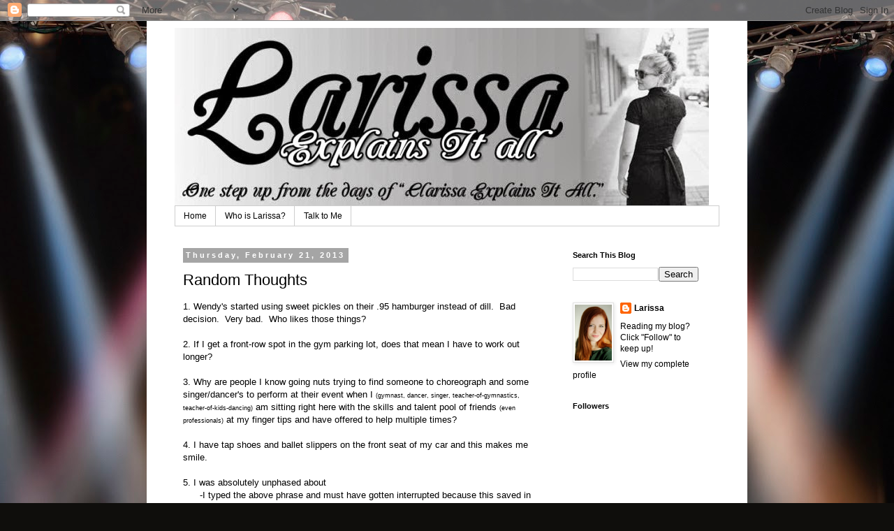

--- FILE ---
content_type: text/html; charset=UTF-8
request_url: http://www.larissaexplainsitall.com/b/stats?style=BLACK_TRANSPARENT&timeRange=ALL_TIME&token=APq4FmAIjevqYXTiIxkXJ5myv1N8aqI6DOVaLYhVh2eaO4weS6MTZu37CCd6wvFKjwl4_G5TVi6TxBPl36C0fX3dCZqQIVZGXw
body_size: 262
content:
{"total":2388401,"sparklineOptions":{"backgroundColor":{"fillOpacity":0.1,"fill":"#000000"},"series":[{"areaOpacity":0.3,"color":"#202020"}]},"sparklineData":[[0,22],[1,20],[2,30],[3,32],[4,20],[5,39],[6,23],[7,32],[8,39],[9,52],[10,61],[11,59],[12,27],[13,30],[14,31],[15,44],[16,64],[17,82],[18,78],[19,56],[20,43],[21,55],[22,20],[23,16],[24,14],[25,15],[26,20],[27,14],[28,100],[29,1]],"nextTickMs":112500}

--- FILE ---
content_type: text/javascript; charset=UTF-8
request_url: https://www.blogger.com/_/scs/mss-static/_/js/k=boq-blogger.BloggerNavbarUi.en_US._l4tVitjqv8.2018.O/am=AAAA2AI/d=1/excm=_b,_tp,navbarview/ed=1/dg=0/wt=2/ujg=1/rs=AEy-KP0xc4msjKnm-HMQlsBwou_nnDkY8Q/dti=1/m=_b,_tp
body_size: 62234
content:
"use strict";this.default_BloggerNavbarUi=this.default_BloggerNavbarUi||{};(function(_){var window=this;
try{
/*

 Copyright The Closure Library Authors.
 SPDX-License-Identifier: Apache-2.0
*/
/*

 Copyright Google LLC
 SPDX-License-Identifier: Apache-2.0
*/
/*
 SPDX-License-Identifier: Apache-2.0
*/
/*

 Copyright 2024 Google, Inc
 SPDX-License-Identifier: MIT
*/
/*

 Copyright Google LLC All Rights Reserved.

 Use of this source code is governed by an MIT-style license that can be
 found in the LICENSE file at https://angular.dev/license
*/
var ha,ya,Da,Fa,Ta,ab,cb,db,eb,hb,nb,xb,Ib,Nb,Sb,Vb,Wb,Xb,ac,bc,cc,ic,mc,nc,wc,Cc,Wc,Zc,gd,bd,Dd,yd,zd,Ad,Id,Xd,ce,le,re,qe,De,He,Ne,$e,We,bf,A,df,tf,zf,Af,Ef,Jf,Kf,Rf,jg,lg,kg,ng,pg,qg,Dg,Jg,Kg,Lg,Mg,Rg,Tg,Yg,jh,kh,lh,nh,qh,rh,Ah,Ch,Lh,Nh,Ph,Th,Wh,ji,ei,ki,mi,ui,ri,Bi,Ci,Ii,Ki,Li,Ni,cj,ej,lj,mj,nj,qj,rj,uj,Bj,Ej,Oj,Ij,Vj,Xj,Yj,Zj,bk,ck,dk,hk,nk,kk,lk,mk,ok,ik,qk,vk,Bk,Ck,Jk,Lk,Mk,Ok,Pk,Qk,Vk,Wk,$k,il,kl,aa,ml,nl,ol,pl,rl,sl,ql,tl;_.ba=function(a){return function(){return aa[a].apply(this,arguments)}};
_.ca=function(a,b){return aa[a]=b};_.da=function(a){_.r.setTimeout(()=>{throw a;},0)};_.ea=function(a){a&&typeof a.dispose=="function"&&a.dispose()};ha=function(a){for(let b=0,c=arguments.length;b<c;++b){const d=arguments[b];_.fa(d)?ha.apply(null,d):_.ea(d)}};_.ia=function(a,b){if(Error.captureStackTrace)Error.captureStackTrace(this,_.ia);else{const c=Error().stack;c&&(this.stack=c)}a&&(this.message=String(a));b!==void 0&&(this.cause=b);this.j=!0};_.ja=function(a){return a[a.length-1]};
_.ka=function(a,b,c){var d=a.length;const e=typeof a==="string"?a.split(""):a;for(--d;d>=0;--d)d in e&&b.call(c,e[d],d,a)};_.ma=function(a,b,c){b=_.la(a,b,c);return b<0?null:typeof a==="string"?a.charAt(b):a[b]};_.la=function(a,b,c){const d=a.length,e=typeof a==="string"?a.split(""):a;for(let f=0;f<d;f++)if(f in e&&b.call(c,e[f],f,a))return f;return-1};_.oa=function(a,b){return _.na(a,b)>=0};_.pa=function(a,b){_.oa(a,b)||a.push(b)};_.ra=function(a,b){b=_.na(a,b);let c;(c=b>=0)&&_.qa(a,b);return c};
_.qa=function(a,b){return Array.prototype.splice.call(a,b,1).length==1};_.sa=function(a){return Array.prototype.concat.apply([],arguments)};_.ta=function(a){const b=a.length;if(b>0){const c=Array(b);for(let d=0;d<b;d++)c[d]=a[d];return c}return[]};_.ua=function(a,b){for(let c=1;c<arguments.length;c++){const d=arguments[c];if(_.fa(d)){const e=a.length||0,f=d.length||0;a.length=e+f;for(let g=0;g<f;g++)a[e+g]=d[g]}else a.push(d)}};
_.wa=function(a,b,c){return arguments.length<=2?Array.prototype.slice.call(a,b):Array.prototype.slice.call(a,b,c)};_.xa=function(a,b){b=b||a;let c=0,d=0;const e=new Set;for(;d<a.length;){const f=a[d++],g=f;e.has(g)||(e.add(g),b[c++]=f)}b.length=c};_.za=function(a,b){if(!_.fa(a)||!_.fa(b)||a.length!=b.length)return!1;const c=a.length,d=ya;for(let e=0;e<c;e++)if(!d(a[e],b[e]))return!1;return!0};_.Aa=function(a,b){return a>b?1:a<b?-1:0};ya=function(a,b){return a===b};
_.Ca=function(a,b){const c={};_.Ba(a,function(d,e){c[b.call(void 0,d,e,a)]=d});return c};Da=function(a,b){this.j=a;this.l=b};Fa=function(){let a=null;if(!Ea)return a;try{const b=c=>c;a=Ea.createPolicy("BloggerNavbarUi#html",{createHTML:b,createScript:b,createScriptURL:b})}catch(b){}return a};_.Ha=function(){Ga===void 0&&(Ga=Fa());return Ga};_.Ka=function(a){const b=_.Ha();a=b?b.createHTML(a):a;return new _.Ia(a)};_.La=function(a){if(a instanceof _.Ia)return a.j;throw Error("h");};
_.Na=function(a){const b=_.Ha();a=b?b.createScriptURL(a):a;return new _.Ma(a)};_.Oa=function(a){if(a instanceof _.Ma)return a.j;throw Error("h");};_.Qa=function(a){return a instanceof _.Pa};_.Ra=function(a){if(_.Qa(a))return a.j;throw Error("h");};Ta=function(a){return new Sa(b=>b.substr(0,a.length+1).toLowerCase()===a+":")};_.Va=function(a,b=_.Ua){if(_.Qa(a))return a;for(let c=0;c<b.length;++c){const d=b[c];if(d instanceof Sa&&d.Tf(a))return new _.Pa(a)}};_.Xa=function(a){if(Wa.test(a))return a};
_.Ya=function(a){return a instanceof _.Pa?_.Ra(a):_.Xa(a)};_.Za=function(a,...b){if(b.length===0)return _.Na(a[0]);let c=a[0];for(let d=0;d<b.length;d++)c+=encodeURIComponent(b[d])+a[d+1];return _.Na(c)};ab=function(a,b){_.$a.call(this);this.l=a;this.U=b;this.O=[];this.v=[];this.o=[]};cb=function(a){a=a.Gp.charCodeAt(a.kb++);return bb[a]};db=function(a){let b=0,c=0,d;do d=cb(a),b|=(d&31)<<c,c+=5;while(d&32);return b<0?b+4294967296:b};eb=function(){this.na=this.ha=null};
hb=function(a){if(_.fb)a(_.fb);else{let b;((b=gb)!=null?b:gb=[]).push(a)}};_.kb=function(){!_.fb&&_.ib&&_.jb(_.ib());return _.fb};_.jb=function(a){_.fb=a;let b;(b=gb)==null||b.forEach(hb);gb=void 0};_.v=function(a){_.fb&&lb(a)};_.w=function(){_.fb&&mb(_.fb)};nb=function(a,b){a.__closure__error__context__984382||(a.__closure__error__context__984382={});a.__closure__error__context__984382.severity=b};_.sb=function(a){a=ob(a);a=pb(a);qb||(qb=rb());qb(a)};
xb=function(){let a;for(;a=tb.remove();){try{a.Mf.call(a.scope)}catch(b){_.da(b)}ub(vb,a)}wb=!1};_.yb=function(a,b,c){for(const d in a)b.call(c,a[d],d,a)};_.zb=function(a,b){const c={};for(const d in a)b.call(void 0,a[d],d,a)&&(c[d]=a[d]);return c};_.Ab=function(a,b,c){const d={};for(const e in a)d[e]=b.call(c,a[e],e,a);return d};_.Bb=function(a){const b=[];let c=0;for(const d in a)b[c++]=a[d];return b};_.Cb=function(a){const b=[];let c=0;for(const d in a)b[c++]=d;return b};
_.Db=function(a){for(const b in a)return!1;return!0};_.Eb=function(a,b,c){if(a!==null&&b in a)throw Error("n`"+b);a[b]=c};_.Fb=function(a){const b={};for(const c in a)b[c]=a[c];return b};_.Hb=function(a,b){let c,d;for(let e=1;e<arguments.length;e++){d=arguments[e];for(c in d)a[c]=d[c];for(let f=0;f<Gb.length;f++)c=Gb[f],Object.prototype.hasOwnProperty.call(d,c)&&(a[c]=d[c])}};
Ib=function(a){const b=arguments.length;if(b==1&&Array.isArray(arguments[0]))return Ib.apply(null,arguments[0]);const c={};for(let d=0;d<b;d++)c[arguments[d]]=!0;return c};_.Jb=function(a){const b=[];let c=0;for(let d=0;d<a.length;d++){let e=a.charCodeAt(d);e>255&&(b[c++]=e&255,e>>=8);b[c++]=e}return b};_.Kb=function(a,b){return a.lastIndexOf(b,0)==0};_.Lb=function(a,b){const c=a.length-b.length;return c>=0&&a.indexOf(b,c)==c};_.Mb=function(a){return/^[\s\xa0]*$/.test(a)};
_.Ob=function(a,b){let c=0;a=String(a).trim().split(".");b=String(b).trim().split(".");const d=Math.max(a.length,b.length);for(let g=0;c==0&&g<d;g++){var e=a[g]||"",f=b[g]||"";do{e=/(\d*)(\D*)(.*)/.exec(e)||["","","",""];f=/(\d*)(\D*)(.*)/.exec(f)||["","","",""];if(e[0].length==0&&f[0].length==0)break;c=Nb(e[1].length==0?0:parseInt(e[1],10),f[1].length==0?0:parseInt(f[1],10))||Nb(e[2].length==0,f[2].length==0)||Nb(e[2],f[2]);e=e[3];f=f[3]}while(c==0)}return c};
Nb=function(a,b){return a<b?-1:a>b?1:0};_.Pb=function(){var a=_.r.navigator;return a&&(a=a.userAgent)?a:""};Sb=function(a){if(!_.Qb||!_.Rb)return!1;for(let b=0;b<_.Rb.brands.length;b++){const {brand:c}=_.Rb.brands[b];if(c&&c.indexOf(a)!=-1)return!0}return!1};_.Tb=function(a){return _.Pb().indexOf(a)!=-1};_.Ub=function(){return _.Qb?!!_.Rb&&_.Rb.brands.length>0:!1};Vb=function(){return _.Ub()?!1:_.Tb("Opera")};Wb=function(){return _.Ub()?!1:_.Tb("Trident")||_.Tb("MSIE")};
Xb=function(){return _.Ub()?Sb("Microsoft Edge"):_.Tb("Edg/")};_.Yb=function(){return _.Tb("Firefox")||_.Tb("FxiOS")};_.$b=function(){return _.Tb("Safari")&&!(_.Zb()||(_.Ub()?0:_.Tb("Coast"))||Vb()||(_.Ub()?0:_.Tb("Edge"))||Xb()||(_.Ub()?Sb("Opera"):_.Tb("OPR"))||_.Yb()||_.Tb("Silk")||_.Tb("Android"))};_.Zb=function(){return _.Ub()?Sb("Chromium"):(_.Tb("Chrome")||_.Tb("CriOS"))&&!(_.Ub()?0:_.Tb("Edge"))||_.Tb("Silk")};ac=function(){return _.Tb("Android")&&!(_.Zb()||_.Yb()||Vb()||_.Tb("Silk"))};
bc=function(a){const b={};a.forEach(c=>{b[c[0]]=c[1]});return c=>b[c.find(d=>d in b)]||""};
cc=function(a){var b=_.Pb();if(a==="Internet Explorer"){if(Wb())if((a=/rv: *([\d\.]*)/.exec(b))&&a[1])b=a[1];else{a="";var c=/MSIE +([\d\.]+)/.exec(b);if(c&&c[1])if(b=/Trident\/(\d.\d)/.exec(b),c[1]=="7.0")if(b&&b[1])switch(b[1]){case "4.0":a="8.0";break;case "5.0":a="9.0";break;case "6.0":a="10.0";break;case "7.0":a="11.0"}else a="7.0";else a=c[1];b=a}else b="";return b}const d=RegExp("([A-Z][\\w ]+)/([^\\s]+)\\s*(?:\\((.*?)\\))?","g");c=[];let e;for(;e=d.exec(b);)c.push([e[1],e[2],e[3]||void 0]);
b=bc(c);switch(a){case "Opera":if(Vb())return b(["Version","Opera"]);if(_.Ub()?Sb("Opera"):_.Tb("OPR"))return b(["OPR"]);break;case "Microsoft Edge":if(_.Ub()?0:_.Tb("Edge"))return b(["Edge"]);if(Xb())return b(["Edg"]);break;case "Chromium":if(_.Zb())return b(["Chrome","CriOS","HeadlessChrome"])}return a==="Firefox"&&_.Yb()||a==="Safari"&&_.$b()||a==="Android Browser"&&ac()||a==="Silk"&&_.Tb("Silk")?(b=c[2])&&b[1]||"":""};
_.dc=function(a){if(_.Ub()&&a!=="Silk"){var b=_.Rb.brands.find(({brand:c})=>c===a);if(!b||!b.version)return NaN;b=b.version.split(".")}else{b=cc(a);if(b==="")return NaN;b=b.split(".")}return b.length===0?NaN:Number(b[0])};_.ec=function(){return _.Qb?!!_.Rb&&!!_.Rb.platform:!1};_.fc=function(){return _.ec()?_.Rb.platform==="Android":_.Tb("Android")};ic=function(){return _.Tb("iPhone")&&!_.Tb("iPod")&&!_.Tb("iPad")};_.jc=function(){return ic()||_.Tb("iPad")||_.Tb("iPod")};
_.kc=function(){return _.ec()?_.Rb.platform==="macOS":_.Tb("Macintosh")};_.lc=function(){return _.ec()?_.Rb.platform==="Windows":_.Tb("Windows")};mc=function(){return ic()||_.Tb("iPod")};nc=function(){return _.$b()&&!_.jc()};
_.qc=function(a){var b=3;b===void 0&&(b=0);_.oc();b=pc[b];const c=Array(Math.floor(a.length/3)),d=b[64]||"";let e=0,f=0;for(;e<a.length-2;e+=3){var g=a[e],h=a[e+1],k=a[e+2],m=b[g>>2];g=b[(g&3)<<4|h>>4];h=b[(h&15)<<2|k>>6];k=b[k&63];c[f++]=m+g+h+k}m=0;k=d;switch(a.length-e){case 2:m=a[e+1],k=b[(m&15)<<2]||d;case 1:a=a[e],c[f]=b[a>>2]+b[(a&3)<<4|m>>4]+k+d}return c.join("")};
_.oc=function(){if(!_.rc){_.rc={};var a="ABCDEFGHIJKLMNOPQRSTUVWXYZabcdefghijklmnopqrstuvwxyz0123456789".split(""),b=["+/=","+/","-_=","-_.","-_"];for(let c=0;c<5;c++){const d=a.concat(b[c].split(""));pc[c]=d;for(let e=0;e<d.length;e++){const f=d[e];_.rc[f]===void 0&&(_.rc[f]=e)}}}};_.tc=function(a){return a!=null&&a instanceof Uint8Array};_.uc=function(a){a=Error(a);nb(a,"warning");return a};
wc=function(a,b){if(a!=null){var c;var d=(c=vc)!=null?c:vc={};c=d[a]||0;c>=b||(d[a]=c+1,a=Error(),nb(a,"incident"),_.da(a))}};_.xc=function(){return typeof BigInt==="function"};_.yc=function(a,b=!1){return b&&Symbol.for&&a?Symbol.for(a):a!=null?Symbol(a):Symbol()};_.Ac=function(a,b){a[_.zc]|=b};_.Bc=function(a){if(4&a)return 512&a?512:1024&a?1024:0};Cc=function(a){_.Ac(a,34);return a};_.Dc=function(a){_.Ac(a,32);return a};_.Gc=function(a){return a[Ec]===Fc};
_.Ic=function(a,b){return b===void 0?a.o!==_.Hc&&!!(2&(a.ob[_.zc]|0)):!!(2&b)&&a.o!==_.Hc};_.Jc=function(a,b){a.o=b?_.Hc:void 0};_.Oc=function(a,b,c){if(a==null){if(!c)throw Error();}else if(typeof a==="string")a=a?new _.Kc(a,_.Mc):_.Nc();else if(a.constructor!==_.Kc)if(_.tc(a))a=a.length?new _.Kc(new Uint8Array(a),_.Mc):_.Nc();else{if(!b)throw Error();a=void 0}return a};_.Pc=function(a,b){if(typeof b!=="number"||b<0||b>a.length)throw Error();};_.Qc=function(a){a.EE=!0;return a};
_.Vc=function(a){var b=a;if(Rc(b)){if(!/^\s*(?:-?[1-9]\d*|0)?\s*$/.test(b))throw Error(String(b));}else if(Sc(b)&&!Number.isSafeInteger(b))throw Error(String(b));return Tc?BigInt(a):a=Uc(a)?a?"1":"0":Rc(a)?a.trim()||"0":String(a)};Wc=function(a,b){if(a.length>b.length)return!1;if(a.length<b.length||a===b)return!0;for(let c=0;c<a.length;c++){const d=a[c],e=b[c];if(d>e)return!1;if(d<e)return!0}};Zc=function(a){const b=a>>>0;_.Xc=b;_.Yc=(a-b)/4294967296>>>0};
_.cd=function(a){if(a<0){Zc(-a);const [b,c]=bd(_.Xc,_.Yc);_.Xc=b>>>0;_.Yc=c>>>0}else Zc(a)};_.ed=function(a,b){const c=b*4294967296+(a>>>0);return Number.isSafeInteger(c)?c:_.dd(a,b)};_.fd=function(a,b){const c=b&2147483648;c&&(a=~a+1>>>0,b=~b>>>0,a==0&&(b=b+1>>>0));a=_.ed(a,b);return typeof a==="number"?c?-a:a:c?"-"+a:a};
_.dd=function(a,b){b>>>=0;a>>>=0;if(b<=2097151)var c=""+(4294967296*b+a);else _.xc()?c=""+(BigInt(b)<<BigInt(32)|BigInt(a)):(c=(a>>>24|b<<8)&16777215,b=b>>16&65535,a=(a&16777215)+c*6777216+b*6710656,c+=b*8147497,b*=2,a>=1E7&&(c+=a/1E7>>>0,a%=1E7),c>=1E7&&(b+=c/1E7>>>0,c%=1E7),c=b+gd(c)+gd(a));return c};gd=function(a){a=String(a);return"0000000".slice(a.length)+a};
_.hd=function(a,b){if(b&2147483648)if(_.xc())a=""+(BigInt(b|0)<<BigInt(32)|BigInt(a>>>0));else{const [c,d]=bd(a,b);a="-"+_.dd(c,d)}else a=_.dd(a,b);return a};
_.id=function(a){if(a.length<16)_.cd(Number(a));else if(_.xc())a=BigInt(a),_.Xc=Number(a&BigInt(4294967295))>>>0,_.Yc=Number(a>>BigInt(32)&BigInt(4294967295));else{const b=+(a[0]==="-");_.Yc=_.Xc=0;const c=a.length;for(let d=b,e=(c-b)%6+b;e<=c;d=e,e+=6){const f=Number(a.slice(d,e));_.Yc*=1E6;_.Xc=_.Xc*1E6+f;_.Xc>=4294967296&&(_.Yc+=Math.trunc(_.Xc/4294967296),_.Yc>>>=0,_.Xc>>>=0)}if(b){const [d,e]=bd(_.Xc,_.Yc);_.Xc=d;_.Yc=e}}};bd=function(a,b){b=~b;a?a=~a+1:b+=1;return[a,b]};
_.jd=function(a,b=`unexpected value ${a}!`){throw Error(b);};_.ld=function(a){if(a!=null&&typeof a!=="boolean")throw Error("z`"+kd(a)+"`"+a);return a};_.md=function(a){if(a==null||typeof a==="boolean")return a;if(typeof a==="number")return!!a};_.pd=function(a){switch(typeof a){case "bigint":return!0;case "number":return(0,_.nd)(a);case "string":return od.test(a);default:return!1}};_.rd=function(a){if(!(0,_.nd)(a))throw _.uc("enum");return a|0};_.sd=function(a){return a==null?a:(0,_.nd)(a)?a|0:void 0};
_.td=function(a){if(typeof a!=="number")throw _.uc("int32");if(!(0,_.nd)(a))throw _.uc("int32");return a|0};_.ud=function(a){if(a==null)return a;if(typeof a==="string"&&a)a=+a;else if(typeof a!=="number")return;return(0,_.nd)(a)?a|0:void 0};
_.Cd=function(a){var b=void 0;b!=null||(b=_.vd?1024:0);if(!_.pd(a))throw _.uc("int64");const c=typeof a;switch(b){case 512:switch(c){case "string":return _.wd(a);case "bigint":return String((0,_.xd)(64,a));default:return yd(a)}case 1024:switch(c){case "string":return zd(a);case "bigint":return _.Vc((0,_.xd)(64,a));default:return Ad(a)}case 0:switch(c){case "string":return _.wd(a);case "bigint":return _.Vc((0,_.xd)(64,a));default:return _.Bd(a)}default:return _.jd(b,"Unknown format requested type for int64")}};
Dd=function(a){const b=a.length;if(a[0]==="-"?b<20||b===20&&a<="-9223372036854775808":b<19||b===19&&a<="9223372036854775807")return a;_.id(a);return _.hd(_.Xc,_.Yc)};_.Bd=function(a){a=(0,_.Ed)(a);(0,_.Fd)(a)||(_.cd(a),a=_.fd(_.Xc,_.Yc));return a};yd=function(a){a=(0,_.Ed)(a);(0,_.Fd)(a)?a=String(a):(_.cd(a),a=_.hd(_.Xc,_.Yc));return a};_.wd=function(a){var b=(0,_.Ed)(Number(a));if((0,_.Fd)(b))return String(b);b=a.indexOf(".");b!==-1&&(a=a.substring(0,b));return Dd(a)};
zd=function(a){var b=(0,_.Ed)(Number(a));if((0,_.Fd)(b))return _.Vc(b);b=a.indexOf(".");b!==-1&&(a=a.substring(0,b));return _.xc()?_.Vc((0,_.xd)(64,BigInt(a))):_.Vc(Dd(a))};Ad=function(a){return(0,_.Fd)(a)?_.Vc(_.Bd(a)):_.Vc(yd(a))};_.Gd=function(a,b=!1){const c=typeof a;if(a==null)return a;if(c==="bigint")return String((0,_.xd)(64,a));if(_.pd(a))return c==="string"?_.wd(a):b?yd(a):_.Bd(a)};
_.Hd=function(a){const b=typeof a;if(a==null)return a;if(b==="bigint")return _.Vc((0,_.xd)(64,a));if(_.pd(a))return b==="string"?zd(a):Ad(a)};Id=function(a){if(a!=null&&typeof a!=="string")throw Error();return a};_.Jd=function(a){return a==null||typeof a==="string"?a:void 0};_.Md=function(a,b,c,d){if(a!=null&&_.Gc(a))return a;if(!Array.isArray(a))return c?d&2?b[_.Kd]||(b[_.Kd]=_.Ld(b)):new b:void 0;c=a[_.zc]|0;d=c|d&32|d&2;d!==c&&(a[_.zc]=d);return new b(a)};_.Ld=function(a){a=new a;Cc(a.ob);return a};
_.Nd=function(a){return a};_.Qd=function(a){const b=_.Od(_.Pd);return b?a[b]:void 0};_.Td=function(a,b,c){if(_.Od(Rd)&&_.Od(_.Pd)&&c===Rd&&(a=a.ob,c=a[_.Pd])&&(c=c.fo))try{c(a,b,Sd)}catch(d){_.da(d)}};_.Vd=function(a,b){const c=_.Od(_.Pd);let d;c&&((d=a[c])==null?void 0:d[b])!=null&&wc(Ud,3)};Xd=function(a,b){b<100||wc(Wd,1)};
_.$d=function(a,b,c,d){const e=d!==void 0;d=!!d;var f=_.Od(_.Pd),g;!e&&f&&(g=a[f])&&g.Qm(Xd);f=[];var h=a.length;let k;g=4294967295;let m=!1;const n=!!(b&64),p=n?b&128?0:-1:void 0;if(!(b&1||(k=h&&a[h-1],k!=null&&typeof k==="object"&&k.constructor===Object?(h--,g=h):k=void 0,!n||b&128||e))){m=!0;var u;g=((u=Yd)!=null?u:_.Nd)(g-p,p,a,k,void 0)+p}b=void 0;for(u=0;u<h;u++){let t=a[u];if(t!=null&&(t=c(t,d))!=null)if(n&&u>=g){const y=u-p;var q=void 0;((q=b)!=null?q:b={})[y]=t}else f[u]=t}if(k)for(let t in k){q=
k[t];if(q==null||(q=c(q,d))==null)continue;h=+t;let y;if(n&&!Number.isNaN(h)&&(y=h+p)<g)f[y]=q;else{let B;((B=b)!=null?B:b={})[t]=q}}b&&(m?f.push(b):f[g]=b);e&&_.Od(_.Pd)&&(a=_.Qd(a))&&"function"==typeof _.Zd&&a instanceof _.Zd&&(f[_.Pd]=a.j());return f};
_.be=function(a){switch(typeof a){case "number":return Number.isFinite(a)?a:""+a;case "bigint":return(0,_.ae)(a)?Number(a):""+a;case "boolean":return a?1:0;case "object":if(Array.isArray(a)){const b=a[_.zc]|0;return a.length===0&&b&1?void 0:_.$d(a,b,_.be)}if(a!=null&&_.Gc(a))return ce(a);if(a instanceof _.Kc)return _.ee(a);return}return a};_.ie=function(a,b){if(b){Yd=b==null||b===_.Nd||b[ge]!==he?_.Nd:b;try{return ce(a)}finally{Yd=void 0}}return ce(a)};
ce=function(a){a=a.ob;return _.$d(a,a[_.zc]|0,_.be)};_.je=function(a){if(!Array.isArray(a))throw Error();if(Object.isFrozen(a)||Object.isSealed(a)||!Object.isExtensible(a))throw Error();return a};
_.me=function(a,b,c,d=0){if(a==null){var e=32;c?(a=[c],e|=128):a=[];b&&(e=e&-16760833|(b&1023)<<14)}else{if(!Array.isArray(a))throw Error("A");e=a[_.zc]|0;if(ke&&1&e)throw Error("B");2048&e&&!(2&e)&&le();if(e&256)throw Error("C");if(e&64)return(e|d)!==e&&(a[_.zc]=e|d),a;if(c&&(e|=128,c!==a[0]))throw Error("D");a:{c=a;e|=64;var f=c.length;if(f){var g=f-1;const k=c[g];if(k!=null&&typeof k==="object"&&k.constructor===Object){b=e&128?0:-1;g-=b;if(g>=1024)throw Error("F");for(var h in k)if(f=+h,f<g)c[f+
b]=k[h],delete k[h];else break;e=e&-16760833|(g&1023)<<14;break a}}if(b){h=Math.max(b,f-(e&128?0:-1));if(h>1024)throw Error("G");e=e&-16760833|(h&1023)<<14}}}a[_.zc]=e|64|d;return a};le=function(){if(ke)throw Error("E");wc(ne,5)};
re=function(a,b){if(typeof a!=="object")return a;if(Array.isArray(a)){var c=a[_.zc]|0;a.length===0&&c&1?a=void 0:c&2||(!b||4096&c||16&c?a=_.oe(a,c,!1,b&&!(c&16)):(_.Ac(a,34),c&4&&Object.freeze(a)));return a}if(a!=null&&_.Gc(a))return b=a.ob,c=b[_.zc]|0,_.Ic(a,c)?a:_.pe(a,b,c)?qe(a,b):_.oe(b,c);if(a instanceof _.Kc)return a};qe=function(a,b,c){a=new a.constructor(b);c&&_.Jc(a,!0);a.l=_.Hc;return a};
_.oe=function(a,b,c,d){d!=null||(d=!!(34&b));a=_.$d(a,b,re,d);d=32;c&&(d|=2);b=b&16769217|d;a[_.zc]=b;return a};_.se=function(a){const b=a.ob,c=b[_.zc]|0;return _.Ic(a,c)?_.pe(a,b,c)?qe(a,b,!0):new a.constructor(_.oe(b,c,!1)):a};_.te=function(a){const b=a.ob,c=b[_.zc]|0;return _.Ic(a,c)?a:_.pe(a,b,c)?qe(a,b):new a.constructor(_.oe(b,c,!0))};_.ue=function(a){if(a.o!==_.Hc)return!1;var b=a.ob;b=_.oe(b,b[_.zc]|0);_.Ac(b,2048);a.ob=b;_.Jc(a,!1);a.l=void 0;return!0};
_.ve=function(a){if(!_.ue(a)&&_.Ic(a,a.ob[_.zc]|0))throw Error();};_.we=function(a,b){b===void 0&&(b=a[_.zc]|0);b&32&&!(b&4096)&&(a[_.zc]=b|4096)};_.pe=function(a,b,c){return c&2?!0:c&32&&!(c&4096)?(b[_.zc]=c|2,_.Jc(a,!0),!0):!1};
_.xe=function(a,b,c,d,e){const f=c+(e?0:-1);var g=a.length-1;if(g>=1+(e?0:-1)&&f>=g){const h=a[g];if(h!=null&&typeof h==="object"&&h.constructor===Object)return h[c]=d,b}if(f<=g)return a[f]=d,b;if(d!==void 0){let h;g=((h=b)!=null?h:b=a[_.zc]|0)>>14&1023||536870912;c>=g?d!=null&&(a[g+(e?0:-1)]={[c]:d}):a[f]=d}return b};
_.Ee=function(a,b,c,d,e,f){let g=a.ob,h=g[_.zc]|0;d=_.Ic(a,h)?1:d;e=!!e||d===3;d===2&&_.ue(a)&&(g=a.ob,h=g[_.zc]|0);a=_.ye(g,b,f);let k=a===_.ze?7:a[_.zc]|0,m=_.Ae(k,h);var n=4&m?!1:!0;if(n){4&m&&(a=[...a],k=0,m=_.Ce(m,h),h=_.xe(g,h,b,a,f));let p=0,u=0;for(;p<a.length;p++){const q=c(a[p]);q!=null&&(a[u++]=q)}u<p&&(a.length=u);c=(m|4)&-513;m=c&=-1025;m&=-4097}m!==k&&(a[_.zc]=m,2&m&&Object.freeze(a));return a=De(a,m,g,h,b,f,d,n,e)};
De=function(a,b,c,d,e,f,g,h,k){let m=b;g===1||(g!==4?0:2&b||!(16&b)&&32&d)?_.Fe(b)||(b|=!a.length||h&&!(4096&b)||32&d&&!(4096&b||16&b)?2:256,b!==m&&(a[_.zc]=b),Object.freeze(a)):(g===2&&_.Fe(b)&&(a=[...a],m=0,b=_.Ce(b,d),d=_.xe(c,d,e,a,f)),_.Fe(b)||(k||(b|=16),b!==m&&(a[_.zc]=b)));2&b||!(4096&b||16&b)||_.we(c,d);return a};_.ye=function(a,b,c){a=_.Ge(a,b,c);return Array.isArray(a)?a:_.ze};_.Ae=function(a,b){2&b&&(a|=2);return a|1};_.Fe=function(a){return!!(2&a)&&!!(4&a)||!!(256&a)};
He=function(a){return _.Oc(a,!0,!0)};_.Ie=function(a,b,c,d){_.ve(a);const e=a.ob;_.xe(e,e[_.zc]|0,b,(d==="0"?Number(c)===0:c===d)?void 0:c);return a};_.Je=function(a,b,c,d,e){let f=!1;d=_.Ge(a,d,e,g=>{const h=_.Md(g,c,!1,b);f=h!==g&&h!=null;return h});if(d!=null)return f&&!_.Ic(d)&&_.we(a,b),d};
_.Ke=function(a,b,c,d,e,f,g,h,k){var m=_.Ic(a,c);f=m?1:f;h=!!h||f===3;m=k&&!m;(f===2||m)&&_.ue(a)&&(b=a.ob,c=b[_.zc]|0);a=_.ye(b,e,g);var n=a===_.ze?7:a[_.zc]|0,p=_.Ae(n,c);if(k=!(4&p)){var u=a,q=c;const t=!!(2&p);t&&(q|=2);let y=!t,B=!0,z=0,D=0;for(;z<u.length;z++){const V=_.Md(u[z],d,!1,q);if(V instanceof d){if(!t){const va=_.Ic(V);y&&(y=!va);B&&(B=va)}u[D++]=V}}D<z&&(u.length=D);p|=4;p=B?p&-4097:p|4096;p=y?p|8:p&-9}p!==n&&(a[_.zc]=p,2&p&&Object.freeze(a));if(m&&!(8&p||!a.length&&(f===1||(f!==4?
0:2&p||!(16&p)&&32&c)))){_.Fe(p)&&(a=[...a],p=_.Ce(p,c),c=_.xe(b,c,e,a,g));d=a;m=p;for(n=0;n<d.length;n++)u=d[n],p=_.se(u),u!==p&&(d[n]=p);m|=8;p=m=d.length?m|4096:m&-4097;a[_.zc]=p}return a=De(a,p,b,c,e,g,f,k,h)};_.Le=function(a){a==null&&(a=void 0);return a};_.Ce=function(a,b){return a=(2&b?a|2:a&-3)&-273};
_.Me=function(a,b,c,d,e,f){_.ve(a);const g=a.ob;a=_.Ke(a,g,g[_.zc]|0,c,b,2,void 0,!0);f?_.Pc(a,e):d=d!=null?d:new c;e!=void 0?a.splice(e,f,d):a.push(d);e=c=a===_.ze?7:a[_.zc]|0;(d=_.Ic(d))?(c&=-9,a.length===1&&(c&=-4097)):c|=4096;c!==e&&(a[_.zc]=c);d||_.we(g)};Ne=function(){const a=class{constructor(){throw Error();}};Object.setPrototypeOf(a,a.prototype);return a};_.Oe=function(a,b){b==null?(a=a.constructor,a=a[_.Kd]||(a[_.Kd]=_.Ld(a))):a=new a.constructor(Cc(_.je(b)));return a};
_.Pe=function(a){if(!((a==null?void 0:a.prototype)instanceof _.x))throw Error();return a[_.Kd]||(a[_.Kd]=_.Ld(a))};_.Re=function(a,b,c){return new _.Qe(a,b,c)};_.Se=function(a){return()=>a[_.Kd]||(a[_.Kd]=_.Ld(a))};_.Ue=function(a){return b=>_.Te(a,b)};_.Ve=function(a,b){return _.Te(b,`[${a.substring(4)}`)};$e=function(a,b,c){let d;c&&(d=b=We(Xe,c,()=>b));a=b=We(Xe,a,()=>b);c&&d!==a&&Xe.set(c,a);(c=b.j)&&We(Ze,c,()=>b);return b};We=function(a,b,c){let d=a.get(b);d||(d=c(b),a.set(b,d));return d};
bf=function(a){return We(af,a.toString(),()=>new Set)};A=function(a,b){bf(b).add(a)};df=function(a,b,c,d=!1){return new _.cf(a,b,c,d)};_.ef=function(a,b,c,d,e=!1){b=df(a,b,c,e);return $e(a,b,d)};_.C=function(a,b){return _.ef(a,a,b)};_.E=function(a){_.ff.add(a.toString())};_.hf=function(a,b){b.hasOwnProperty("displayName")||(b.displayName=a.toString());b[gf]=a};_.jf=function(a){a=a[gf];return a instanceof _.cf?a:null};_.mf=function(a,b=!1){for(const c of Object.keys(a))kf[c]=a[c],b&&(lf[c]=!0)};
_.of=function(a){const b=nf;nf=a;return b};_.qf=function(a){return a===pf||(a==null?void 0:a.name)==="\u0275NotFound"};_.rf=function(a,b){var c;if((c=a)==null?0:c.isDisposed)throw Error("O`"+String(a.Wp));for(;a!==void 0;){c=a;if(c.kl)return c.kl(b,{optional:!0});a=a.parent}return pf};_.sf=function(a,b,c){return{Ix:a,Ke:c,nq:b,value:void 0}};tf=function(a){return{wc:_.sf("root",void 0,Symbol(a))}};
_.uf=function(a=3){const b=nf;if(!b){switch(a){case 0:a=Error("N");break;case 1:a=Error("P");break;case 2:a=Error("Q");break;default:a=Error("R")}throw a;}return b};_.vf=function(a){return _.of(a)};_.yf=function(){var a=_.uf(1);const b=_.rf(a,wf);if(!_.qf(b))return b;a=_.rf(a,_.xf);if(!_.qf(a))return a.Yd()};
zf=function(a){const b={},c={},d=[],e=[],f=k=>{if(!c[k]){var m=k instanceof _.cf?k.l:[];c[k]=[...m];m.forEach(n=>{b[n]=b[n]||[];b[n].push(k)});m.length||d.push(k);m.forEach(f)}};for(a.forEach(f);d.length;){const k=d.shift();e.push(k);b[k]&&b[k].forEach(m=>{_.ra(c[m],k);c[m].length||d.push(m)})}const g={},h=[];e.forEach(k=>{k instanceof _.cf&&(k=k.j,k==null||g[k]||(g[k]=!0,h.push(k)))});return{ly:e,Rw:h}};Af=function(a){return(a==null?void 0:a.name)==="CanceledError"};
_.Bf=function(a){a=Error(a);a.name="CanceledError";return a};Ef=function(a){return new _.Cf((b,c)=>{_.Df(a,b,c)})};_.Gf=function(a,b=!1){const c=new _.Ff;a.hc(d=>{c.callback(d)},d=>{b&&Af(d)?c.cancel():c.j(d)});return c};_.Hf=function(a){a.then(void 0,()=>{});return a};
_.If=function(a){if(a){if(typeof a.Ge==="function"&&typeof a.description==="string")return a.description;if(a instanceof _.cf)return`$$XID:${a.toString()}$$`;if(typeof a==="function"){var b=_.jf(a);return b?_.If(b):`Unregistered object: ${a.name?a.name:`<anonymous (sample methods: ${Jf(a)})>`}`}return a.constructor&&a.constructor!==Object?_.If(a.constructor):a.description?a.description:((b=a.wc)==null?0:b.Ke)?`${a.wc.Ke}`:String(a)}return String(a)};
Jf=function(a){return Object.getOwnPropertyNames(a.prototype).filter(b=>b!=="constructor").slice(0,5).join(", ")};Kf=function(a){let b,c,d;return(d=(c=(b=a==null?void 0:a.displayName)!=null?b:a==null?void 0:a.name)!=null?c:a==null?void 0:a.description)!=null?d:String(a)};_.Lf=function(a){if(!a.wc)throw Error("Y`"+Kf(a));};_.Nf=function(a){return a[_.Mf]!==void 0};_.Qf=function(){var a=_.uf(1);a=_.rf(a,Of);if(!(_.qf(a)||a[Pf]&&!a.HC))return a.value};
Rf=function(a){if(!a.isDisposed){a.isDisposed=!0;var b;(b=a[Symbol.dispose])==null||b.call(a);delete a.parent;for(b=a.Au;b;){const c=b.iF;Rf(b);b=c}a.Au=void 0;a.sG=void 0}};
_.Yf=function(a){const b={state:"NONE"},c={kl:d=>{switch(d.wc.Ke){case Sf.wc.Ke:var e=b;break;case Tf.wc.Ke:e=a.PC;break;case Of.wc.Ke:e=a.rootElement;break;case Uf.wc.Ke:e=a.Qw;break;case wf.wc.Ke:e=a.Ia;break;case _.Vf.wc.Ke:e=a.Er;break;case _.Wf.wc.Ke:e=a.Hk;break;case _.xf.wc.Ke:e=a.rd}if(e)d=e;else a:{for(e=c.parent;e;){var f=e;if(f.kl){d=f.kl(d);break a}e=e.parent}e=d.wc.Ke;f=Xf[e];f!==void 0?d=f:(f=d.wc.Ix,d.wc.nq?(d=d.wc.nq(),e&&f==="root"&&(Xf[e]=d)):d=pf)}return d}};return c};
_.Zf=function(){var a=_.uf(1);a=_.rf(a,Uf);if(!_.qf(a))return a};_.$f=function(a,b){a=a.getContext(0);a=_.of(a);try{var c=b()}finally{_.of(a)}return c};_.F=function(a,b){_.ag(a);if(a[_.Mf]!==void 0)throw Error("Z`"+Kf(a));_.Lf(a);const c=_.rf(nf,a);return _.bg(c,_.If(a),b==null?void 0:b.optional)};_.dg=function(a){try{_.ag(a),a[_.Mf]||_.Lf(a)}catch(b){return _.cg(b)}return a.wc&&!a[_.Mf]?new _.Cf(b=>{b(_.F(a))}):(new _.Cf((b,c)=>{a[_.Mf](b,c)})).map(b=>_.bg(b,_.If(a)))};
_.ig=function(a){return{description:a.toString(),[_.Mf]:(b,c)=>{const d=new _.eg;_.fg(_.gg.Pa(),a).flatMap(e=>{if(d.isDisposed())throw new _.hg(`Lazy injection by ID of ${a} cancelled since the source context ${d.context.Wp} was disposed `+"while downloading the injected object. This usually happens when some async logic leaks after a Wiz object is disposed.");return _.$f(d,()=>_.dg(e))}).hc(b,c)}}};_.ag=function(a){if(!nf)throw Error("da`"+_.If(a));};
_.bg=function(a,b,c){if(_.qf(a)){if(c)return null;if(a===pf)throw Error("ea`"+b);throw a;}return a};jg=function(a,b,c,d,e,f){_.Ff.call(this,e,f);this.W=a;this.ka=[];this.Ra=!!b;this.Ca=!!c;this.wa=!!d;this.Ba=0;for(b=0;b<a.length;b++)_.Df(a[b],(0,_.G)(this.va,this,b,!0),(0,_.G)(this.va,this,b,!1));a.length!=0||this.Ra||this.callback(this.ka)};lg=function(a,b){try{return kg(a,b)}catch(c){return _.cg(c)}};
kg=function(a,b){var c=Object.keys(b);if(!c.length)return _.mg({});const d={},e=[];for(const f of c)c=ng(a,b[f],f).map(g=>{d[f]=g}),e.push(c);return _.og(e).map(()=>d)};ng=function(a,b,c){const d=_.vf(a.Gj());try{const e={};let f=[];if(!(c in kf))throw Error("ia`"+c+"`"+a);for(const k of Object.keys(b));let g=kf[c];lf[c]||(g=pg(g));const h=g(a,b);for(const k of Object.keys(h)){const m=qg(h[k],e,c,k,a);f.push(m)}return _.og(f).map(()=>e)}finally{_.of(d)}};
pg=function(a){return(b,c)=>{const d={};for(const e of Object.keys(c))d[e]=a(b,c[e],c,e);return d}};qg=function(a,b,c,d,e){if(!a)throw Error("ja`"+c+"`"+d+"`"+e);return(new _.Cf((f,g)=>{a instanceof _.Cf?a.hc(f,g):a.then(f,g)})).map(f=>{b[d]=f})};_.rg=function(a,b){return _.Gf(lg(a,b),!0)};_.sg=function(a,b){b=_.Ya(b);b!==void 0&&(a.href=b)};_.tg=function(a,b=document){let c;const d=(c=b.querySelector)==null?void 0:c.call(b,`${a}[nonce]`);return d==null?"":d.nonce||d.getAttribute("nonce")||""};
_.ug=function(a){const b=_.tg("script",a.ownerDocument);b&&a.setAttribute("nonce",b)};_.vg=function(a,b){a.src=_.Oa(b);_.ug(a)};_.wg=function(a){if(/^(script|style)$/i.test(a.tagName))throw Error("h");};_.yg=function(a,b,c){if(b instanceof _.Ma)a.href=_.Oa(b).toString(),a.rel=c;else{if(xg.indexOf(c)===-1)throw Error("ma`"+c);b=_.Ya(b);b!==void 0&&(a.href=b,a.rel=c)}};
_.zg=function(a,b,c,d,e,f,g){let h="";a&&(h+=a+":");c&&(h+="//",b&&(h+=b+"@"),h+=c,d&&(h+=":"+d));e&&(h+=e);f&&(h+="?"+f);g&&(h+="#"+g);return h};_.Ag=function(a,b){return a?b?decodeURI(a):decodeURIComponent(a):a};_.Cg=function(a,b){return b.match(_.Bg)[a]||null};Dg=function(a){a=_.Cg(1,a);!a&&_.r.self&&_.r.self.location&&(a=_.r.self.location.protocol.slice(0,-1));return a?a.toLowerCase():""};_.Eg=function(a){return _.Ag(_.Cg(5,a),!0)};
_.Fg=function(a){const b=a.indexOf("#");return b<0?null:a.slice(b+1)};_.Gg=function(a){a=a.match(_.Bg);return _.zg(a[1],a[2],a[3],a[4])};_.Ig=function(a,b){if(a){a=a.split("&");for(let c=0;c<a.length;c++){const d=a[c].indexOf("=");let e,f=null;d>=0?(e=a[c].substring(0,d),f=a[c].substring(d+1)):e=a[c];b(e,f?_.Hg(f):"")}}};
Jg=function(a,b){if(!b)return a;var c=a.indexOf("#");c<0&&(c=a.length);let d=a.indexOf("?"),e;d<0||d>c?(d=c,e=""):e=a.substring(d+1,c);a=[a.slice(0,d),e,a.slice(c)];c=a[1];a[1]=b?c?c+"&"+b:b:c;return a[0]+(a[1]?"?"+a[1]:"")+a[2]};Kg=function(a,b,c){if(Array.isArray(b))for(let d=0;d<b.length;d++)Kg(a,String(b[d]),c);else b!=null&&c.push(a+(b===""?"":"="+encodeURIComponent(String(b))))};Lg=function(a,b){const c=[];for(b=b||0;b<a.length;b+=2)Kg(a[b],a[b+1],c);return c.join("&")};
Mg=function(a){const b=[];for(const c in a)Kg(c,a[c],b);return b.join("&")};_.Ng=function(a,b){const c=arguments.length==2?Lg(arguments[1],0):Lg(arguments,1);return Jg(a,c)};_.Og=function(a,b,c,d){const e=c.length;for(;(b=a.indexOf(c,b))>=0&&b<d;){var f=a.charCodeAt(b-1);if(f==38||f==63)if(f=a.charCodeAt(b+e),!f||f==61||f==38||f==35)return b;b+=e+1}return-1};
_.Qg=function(a,b){const c=a.search(_.Pg);let d=_.Og(a,0,b,c);if(d<0)return null;let e=a.indexOf("&",d);if(e<0||e>c)e=c;d+=b.length+1;return _.Hg(a.slice(d,e!==-1?e:0))};Rg=function(a){if(typeof document!=="undefined"&&document&&document.getElementById&&(a=document.getElementById(a))){const b=a.tagName.toUpperCase();if(b=="SCRIPT"||b=="LINK")return a}return null};
Tg=function(a="",b){if(a&&b)throw Error("pa");var c="";const d=_.r._F_jsUrl;(a=b||Rg(a))&&(c=a.src?a.src:a.getAttribute("href"));if(d&&c){if(d!=c)throw Error("qa`"+d+"`"+c);c=d}else c=d||c;if(!Sg(c))throw Error("ra");return c};Yg=function(){if(Ug)return Vg;Ug=!0;let a;try{a=Tg(_.r._F_jsUrl?"":"base-js")}catch(d){return!1}const b=Wg(Xg(a)),c=Object.keys(b);if(c.length===0)return!1;hb(d=>{for(const e of c){const f=b[e];for(const g of Object.keys(f))d.hk(e,g)}});return Vg=!0};
_.ch=function(a,b,c,d,e){a=_.ef(a,b,d?[d]:void 0,void 0,Zg);e&&$g(e).add(a);_.ah.Pa().register(a,new bh(a,bf(a),c?bf(c):new Set,$g(a),c?$g(c):new Set,d));return a};_.fh=function(a){return _.dh(a)&&a.vc!==void 0&&a.vc instanceof _.eh&&a.Le!==void 0&&(a.xf===void 0||a.xf instanceof _.x)?!0:!1};
_.hh=function(a,b){_.gh.call(this,a?a.type:"");this.relatedTarget=this.currentTarget=this.target=null;this.button=this.screenY=this.screenX=this.clientY=this.clientX=this.offsetY=this.offsetX=0;this.key="";this.charCode=this.keyCode=0;this.metaKey=this.shiftKey=this.altKey=this.ctrlKey=!1;this.state=null;this.pointerId=0;this.pointerType="";this.timeStamp=0;this.j=null;a&&this.init(a,b)};
jh=function(a,b,c,d,e){this.listener=a;this.proxy=null;this.src=b;this.type=c;this.capture=!!d;this.handler=e;this.key=++ih;this.hh=this.qk=!1};kh=function(a){this.src=a;this.j={};this.l=0};lh=function(a){let b=a.kF;_.fh(a)&&(b=a.metadata?!a.metadata.fatal:void 0);return b};
nh=function(a,b){if(!a)return _.H();let c=a.Lf;return _.fh(a)&&(c=a.metadata?a.metadata.Lf:void 0,a.metadata&&a.metadata.cv)?_.rg(b,{service:{uk:_.mh}}).then(d=>{d=d.service.uk;for(let e of a.metadata.cv)_.I(d.get(e.VD),!1)&&(c=e.Lf);return c}):_.H(c)};qh=function(a,b,c){return nh(a,c).then(d=>{if(d==void 0||d<0)return b;let e=!1;b.then(()=>{e=!0},()=>{});d=_.oh(d,_.H(null));a.metadata&&(a.metadata.Jq=!1);d.then(()=>{a.metadata&&(a.metadata.Jq=!e)});return _.ph([b,d])})};
rh=function(a,b){return lh(a)?b.qd(function(){return _.H(null)}):b};Ah=function(a,b){return _.fh(a)&&a.metadata&&a.metadata.Vx?b.then(c=>{if(!c&&a.metadata&&a.metadata.Jq){const d=new sh,e=new _.th,f=d.constructor;d.j=void 0;c="type.googleapis.com";c.substr(-1)!=="/"&&(c+="/");_.uh(e,1,c+"wiz.data.clients.WizDataTimeoutError");_.vh(e,f,2,d,void 0);return _.wh(_.xh(new _.yh,2),[e])}},c=>{if(c instanceof _.zh)return c.status}):b};
Ch=function(a,b){const c=_.rg(a,{service:{zy:_.Bh}});return _.Ab(b,d=>c.then(e=>e.service.zy.l(d)))};_.Gh=function(a){if(!_.Dh.has("startup"))throw Error("xa`startup");_.Eh.has("startup")?a.apply():_.Fh.startup.push(a)};_.Hh=function(a,b){b=_.Yf({Ia:b!=null?b:void 0});b=_.of(b);try{return _.dg(a instanceof _.cf?_.ig(a):a)}finally{_.of(b)}};_.Jh=function(a){_.Ba(Ih,b=>{_.Gf(_.Hh(b,a)).then(void 0,()=>{})})};Lh=function(){if(Kh){var a=Kh.l;for(let b=0;b<Ih.length;b++){const c=Ih[b];_.oa(a,c)||a.push(c)}}};
Nh=function(){return _.Mh(Ih,a=>a.j)};Ph=function(a){if(a instanceof Object&&!Object.isFrozen(a)){const b=Oh(a.fileName||a.filename||a.sourceURL||_.r.$googDebugFname||location.href);try{a.fileName=b}catch(c){}}};_.Qh=function(a,b){this.x=a!==void 0?a:0;this.y=b!==void 0?b:0};_.Rh=function(a,b){this.width=a;this.height=b};Th=function(a,b){Sh[a]=b};_.Vh=function(a,b="unknown"){_.Uh(null,a,b)};Wh=function(a){_.$a.call(this);this.o=a;this.l=!0;this.j=!1};
ji=function(a,b,c){Xh.init();a&&(a=new Yh(a,void 0,!0),a=new Zh(a),$h.j=a,b&&(a.v=b),ai(a));b=f=>_.Vh(f,"severe");let d=null,e=0;a=function(f){e++;_.r.$googDebugFname&&f&&f.message&&!f.fileName&&(f.message+=" in "+_.r.$googDebugFname);d?f&&f.message&&(f.message+=" [Possibly caused by: "+d+"]"):(d=`error:${f} stack:${f.stack}`,Th("moduleLoadExceptions",()=>`first:${d} #received:${e}`));_.Vh(f,"severe")};_.bi("_DumpException",a);_.bi("_B_err",a);c&&_.bi("_DumpException",a,c);_.Ba([_.r].concat([]),_.ci(di,
_.ci(ei,!0,b),!0));_.dc("Chromium")>=28||_.dc("Firefox")>=14||_.dc("Internet Explorer")>=11||_.dc("Safari");_.dc("Internet Explorer")<=9||(c=new Wh(b),c.l=!0,c.j=!0,fi(c),gi(c,"setTimeout"),gi(c,"setInterval"),hi(c),ii(c),$h.l=c)};ei=function(a,b,c){c.message.indexOf("Error in protected function: ")!=-1||(c.error&&c.error.stack?b(c.error):a||b(c))};ki=function(a=window){return a.WIZ_global_data};_.li=function(a,b=window){return(b=ki(b))&&a in b?b[a]:null};
mi=function(){const a=_.li("TSDtV",window);return typeof a!=="string"?null:a};_.oi=function(a,b=window){return new _.ni(a,_.li(a,b))};ui=function(a){const b=_.pi(_.oi("Im6cmf")),c=_.qi(_.oi("b5W2zf"),"");ji(`${b}/jserror`,a,c?_.r[c]:void 0);ri();if(a=$h.j){si&&(a.l=!0);for(const d of ti)a.j.push(d)}};ri=function(){Th("buildLabel",vi());const a=mi();a&&Th("clientExperimentToken",()=>a)};_.xi=function(a,b){let c=wi[a];c||(c=wi[a]=[]);c.push(b)};_.yi=function(a,b){if(a=wi[a])for(let c=0;c<a.length;c++)a[c](b)};
_.Ai=function(a,b,c){if(!zi)throw Error("Ha");return zi(a,b,c)};Bi=function(a){return a.hasOwnProperty("Fa")?a.Fa:()=>({})};
Ci=function(a,b,c){var d=Object.getPrototypeOf(a);d=d?Object.getPrototypeOf(d):void 0;if(!a||d===_.$a||d===void 0)return _.mg();d=Bi(a).call(a,c);const e=lg(b,d!=null?d:{});d=Object.getPrototypeOf(a);return Ci(d,b,c).flatMap(f=>e.map(g=>{g.Rc=f;return g})).map(f=>f,f=>{a:{var g=_.If(a);let h;if(f==null)h=Error("Ja`"+g+"`"+f,{cause:f});else if(typeof f==="string")h=Error("Ka`"+g+"`"+f,{cause:f});else if(f.message){h=f;g=`Failed to retrieve dependencies of service ${g}: ${h.message}`;try{h.message=
g}catch(k){f=Error("La`"+g+"`"+k,{cause:f});break a}}else try{h=Error("Ka`"+g+"`"+JSON.stringify(f),{cause:f})}catch(k){h=Error("Ka`"+g+"`"+f,{cause:f})}f=h}return f})};_.Di=function(a){var b=Xe.get(a);return b?b:(b=new _.cf(a,a,[]),$e(a,b),b)};
_.Gi=function(a,b=!0){if(!Ei.has(a)){Ei.add(a);if(a.nodeType===1){var c=a.getAttribute("jsedge");if(c){const d=a.getAttribute("jsmodel"),e=_.Fi(d);c=_.Fi(c);for(let f=0;f<e.length;f++){const g=c[f].split(",");for(let h=0;h<g.length;h++)hb(k=>{k.hk(g[h],e[f])})}}}a.parentNode&&b&&_.Gi(a.parentNode)}};_.Hi=function(a,b){a.__soy_skip_handler=b};Ii=function(){};
Ki=function(a,b,c){a=a.style;if(typeof c==="string")a.cssText=c;else{a.cssText="";for(const f in c)if(Ji.call(c,f)){b=a;var d=f,e=c[f];d.indexOf("-")>=0?b.setProperty(d,e):b[d]=e}}};Li=function(a,b,c){var d=typeof c;d==="object"||d==="function"?a[b]=c:c==null?a.removeAttribute(b):(d=b.lastIndexOf("xml:",0)===0?"http://www.w3.org/XML/1998/namespace":b.lastIndexOf("xlink:",0)===0?"http://www.w3.org/1999/xlink":null)?a.setAttributeNS(d,b,c):a.setAttribute(b,c)};
_.Mi=function(){const a=new Ii;a.__default=Li;a.style=Ki;return a};Ni=function(a,b,c,d,e){return b==c&&d==e};_.Ri=function(a){var b=_.Oi;let c=_.Pi();for(;c!==a;){const d=c.nextSibling;b.removeChild(c);_.Qi.l.push(c);c=d}};_.Pi=function(){return _.Si?_.Si.nextSibling:_.Oi.firstChild};
_.aj=function(a,b={}){const {matches:c=Ni}=b;return(d,e,f)=>{const g=_.Qi,h=_.Ti,k=_.Ui,m=_.Vi,n=_.Si,p=_.Oi,u=_.Wi;_.Ti=d.ownerDocument;_.Qi=new Xi(d);_.Wi=c;_.Vi=[];_.Si=null;var q=_.Oi=d.parentNode,t,y=Yi.call(d);if((t=y.nodeType===11||y.nodeType===9?y.activeElement:null)&&d.contains(t)){for(y=[];t!==q;)y.push(t),t=t.parentNode||(q?t.host:null);q=y}else q=[];_.Ui=q;try{return a(d,e,f)}finally{d=_.Qi,_.Zi&&d.j.length>0&&(0,_.Zi)(d.j),_.$i&&d.l.length>0&&(0,_.$i)(d.l),_.Ti=h,_.Qi=g,_.Wi=u,_.Vi=m,
_.Si=n,_.Oi=p,_.Ui=k}}};_.bj=function(a){return _.aj((b,c,d)=>{_.Oi=_.Si=b;_.Si=null;c(d);_.Ri(null);_.Si=_.Oi;_.Oi=_.Oi.parentNode;return b},a)};cj=function(a,b=""){a=a.__soy;if(!a)throw Error(`${b}

Did not find a Soy {element} on the idom-rendered DOM node. Make sure that the node
is at the root of the Soy {element}.
      `.trim());return a};ej=function(a){for(;a&&!a.lp&&!dj(a);)a=a.parentElement;return{element:a,Nq:a.lp}};
lj=function(){_.mf({soy:function(a,b){const c=_.Qf()||_.Zf();let d=`Failed to inject Soy {element} ${b.name} from ${a}.`;var e=c.__soy?cj(c,d):null;if(e)return _.H(e);const f=ej(c),g=f.element;g.fm||(g.fm=new Set);var h=g.fm;e=new Set;for(var k of h)_.fj(c,k)&&e.add(k);e.size||(h.add(c),c.__soy_tagged_for_skip=!0);k=f.Nq?f.Nq.then(()=>{h.clear();var m=c.__soy?cj(c):null;if(m)return m;m=g.__soy;if(!m){m=`Hydration source ${g?document.body.contains(g)?"in dom":"not in dom":"missing"}`;const n=`El source ${document.body.contains(c)?
"in dom":"not in dom"}`;return _.gj(new hj(`Failed to get Soy {element} ${b.name} from hydration source for ${a}. ${m},${n}`))}m.render();return cj(c,d)}):_.ij([a.Mg(_.jj,f.element),_.rg(a,{service:{Zk:_.kj}})]).then(m=>{const n=m[1].service.Zk;return m[0].Ev().then(p=>{f.element.getAttribute("jsrenderer");h.clear();g.__incrementalDOMData||n.an(g,p.template,p.ke);if((!c.__soy||!cj(c))&&g.__incrementalDOMData){p=Error;var u;{let z=c,D=[],V=`hydrationSourceElement: ${document.body.contains(g)?"in dom":
"not in dom"}`;a instanceof _.$a&&a.isDisposed()&&(V+=" (disposed)");if(c){for(u=`element: ${document.body.contains(c)?"in dom":"not in dom"}`;z;){var q=D,t=q.unshift,y=z;const va=[];var B=y.getAttribute("jscontroller");B&&va.push(`jscontroller="${B}"`);(B=y.getAttribute("jsmodel"))&&va.push(`jsmodel="${B}"`);t.call(q,`<${y.tagName}${(" "+va.join(" ")).trimEnd()}>`);if(z.hasAttribute("jscontroller"))break;z=z.parentElement}u=`{${V}, ${u}, dom: ${D.join(" > ")}}`}else u=`{${V}, element: null}`}_.da(new hj(p("Oa`"+
u).message));return null}return cj(c,d)})});c.fm=e;c.lp=k;return k.then(m=>m)}})};mj=function(a,b){a:{if(typeof window.Event==="function")try{var c=new Event(a,{bubbles:!1,cancelable:!0});break a}catch(d){}c=document.createEvent("Event");c.initEvent(a,!1,!0)}a=c;a.flow=b;return a};nj=function(){try{if(typeof window.EventTarget==="function")return new EventTarget}catch(a){}try{return document.createElement("div")}catch(a){}return null};
qj=function(a){let b,c,d,e;return new _.oj((d=(b=pj(a))==null?void 0:b.name)!=null?d:"",(e=(c=pj(a))==null?void 0:c.element)!=null?e:null,a.j.event,a.j.timeStamp,a.j.eventType,a.j.targetElement)};rj=function(a,b){for(;a&&a.nodeType===Node.ELEMENT_NODE;a=a.parentNode)b(a)};
uj=function(a,b){var c=b||_.sj();b=c.j;const d=_.tj(c,"STYLE"),e=_.tg("style",b);e&&d.setAttribute("nonce",e);d.type="text/css";c=c.getElementsByTagName("HEAD")[0];d.styleSheet?d.styleSheet.cssText=a:d.appendChild(b.createTextNode(a));c.appendChild(d);return d};_.xj=function(a,b,c){if(!b&&a.hasAttribute("jsshadow"))return null;for(b=0;a=_.vj(a);){if(a&&a===c&&b>0){wj||(wj=!0);break}if(a.hasAttribute("jsslot"))b+=1;else if(a.hasAttribute("jsshadow")&&b>0){--b;continue}if(b<=0)return a}return null};
_.vj=function(a){return a?_.yj(a)?_.yj(a):a.parentNode&&a.parentNode.nodeType===11?a.parentNode.host:a.parentElement||null:null};_.zj=function(a,b,c,d){for(c||(a=_.xj(a,d));a&&a!==void 0;){if(b(a))return a;a=_.xj(a,d)}return null};Bj=function(a){if(!a)return[];const b=(_.Aj.has(a)?_.Aj.get(a):[]).filter(c=>document.documentElement.contains(c));_.Aj.set(a,b);return b};_.Dj=function(a){let b;return((b=Cj.OD)!=null?b:a).__wizdispatcher};Ej=function(a,b){let c=a.__wiz;c||(c=a.__wiz={});return c[b.toString()]};
_.Gj=function(a,b){return _.zj(a,c=>_.Fj(c)&&c.hasAttribute("jscontroller"),b,!0)};_.Hj=function(a){"__jsaction"in a&&delete a.__jsaction};_.Jj=function(a,b,c,d){let e=(a.getAttribute("jsaction")||"").trim();d&&(c=c.bind(d));b=b instanceof Array?b:[b];for(const f of b)Ij(e,f)||(e&&!/;$/.test(e)&&(e+=";"),e+=`${f}:.${"CLIENT"}`,d=a,d.setAttribute("jsaction",e),_.Hj(d)),(d=Ej(a,f))?d.push(c):a.__wiz[f.toString()]=[c];return{et:b,cb:c,el:a}};
_.Kj=function(a){let b=!0;for(const e of a.et){var c=Ej(a.el,e);if(!c){b=!1;continue}const f=_.ra(c,a.cb);if(!c.length){var d=a.el;c=(d.getAttribute("jsaction")||"").trim();const g=`${e}:.${"CLIENT"}`;c=c.replace(g+";","");c=c.replace(g,"");d.setAttribute("jsaction",c);_.Hj(d)}b=b&&f}return b};_.Nj=function(a,b,c,d,e){Lj(_.Dj(_.Mj(a)),a,b,c,d,e)};_.Pj=function(a,b,c,d,e){a=Oj(a,b);for(const f of a)a=e,d&&(a=a||{},a.__source=d),_.Nj(f,b,c,!1,a)};
Oj=function(a,b){const c=[],d=e=>{const f=g=>{_.Qj.has(g)&&_.Ba(_.Qj.get(g),h=>{_.fj(a,h)||d(h)});_.Rj(g,b)&&c.push(g)};_.Ba(e.querySelectorAll(`[${"jsaction"}*="${b}"],`+"[jscontroller][__IS_OWNER]"),f);_.Fj(e)&&f(e)};d(a);return c};_.Rj=function(a,b){const c=a.__jsaction;return c?!!c[b.toString()]:Ij(a.getAttribute("jsaction"),b)};Ij=function(a,b){if(!a)return!1;var c=Sj[a];if(c)return!!c[b.toString()];c=Tj[b.toString()];c||(c=new RegExp(`(^\\s*${b}\\s*:|[\\s;]${b}\\s*:)`),Tj[b.toString()]=c);return c.test(a)};
Vj=function(a=""){return`${Uj.map(b=>`${a} [${b}]`).join(",")},${`${a} [jsaction*="${"trigger"}."]`}`};Xj=function(a){const b=this.getAttribute(a);Element.prototype.setAttribute.apply(this,arguments);const c=this.getAttribute(a);_.Nj(this,"dyRcpb",{name:a,fi:c,Bx:b},!1)};Yj=function(a){const b=this.getAttribute(a);Element.prototype.removeAttribute.apply(this,arguments);_.Nj(this,"dyRcpb",{name:a,fi:null,Bx:b},!1)};
Zj=function(){return!!(window.performance&&window.performance.mark&&window.performance.measure&&window.performance.clearMeasures&&window.performance.clearMarks)};bk=function(a=qj,b){return c=>new ak(a(c),b)};ck=function(a,b){for(let c=0;c<b.length;c++)try{const d=b[c].j(a);if(d!=null&&d.abort)return d}catch(d){_.da(d)}};dk=function(a,b){for(let c=0;c<b.length;c++)try{b[c].l(a)}catch(d){_.da(d)}};_.fk=function(a){let b;return((b=a[ek])!=null?b:_.mg()).map(()=>a)};
hk=function(a){const b=[];for(const c of a.get())(a=gk.get(c.action))&&b.push(a);return b};
nk=function(a,b,c,d=!1){b=ik(a,b);const e={};for(var f in a){const k=a[f];typeof k!=="function"&&f!=="target"&&f!=="path"&&(e[f]=k)}e.target=c;var g;let h;if(f=(h=a.path)!=null?h:(g=a.composedPath)==null?void 0:g.call(a))for(g=0;g<f.length;g++)if(f[g]===c){e.path=f.slice(g);e.composedPath=()=>e.path;break}e._retarget=b;e._originalEvent=a;d?(c=a[jk],e[jk]=c?c:b):e[jk]=c;a.preventDefault&&(e.defaultPrevented=a.defaultPrevented||!1,e.preventDefault=kk);a.stopPropagation&&(e._propagationStopped=a._propagationStopped||
!1,e.stopPropagation=lk,e._immediatePropagationStopped=a._immediatePropagationStopped||!1,e.stopImmediatePropagation=mk);return e};kk=function(){this.defaultPrevented=!0;this._originalEvent.preventDefault()};lk=function(){this._propagationStopped=!0;this._originalEvent.stopPropagation()};mk=function(){this._immediatePropagationStopped=!0;this._originalEvent.stopImmediatePropagation()};ok=function(a,b){return(a=a[jk])&&!b.contains(a)?a:b};ik=function(a,b){let c;return(c=a._retarget)!=null?c:b};
qk=function(a,b,c,d=!0,e){a={type:b,target:a,bubbles:d,[pk]:!0};c!==void 0&&(a.data=c);e&&(a=Object.assign({},a,e));return a};_.tk=function(a,b,c){if(_.rk&&a.dataset)a.dataset[b]=c;else{if(/-[a-z]/.test(b))throw Error("h");a.setAttribute("data-"+_.sk(b),c)}};_.uk=function(a,b){if(/-[a-z]/.test(b))return null;if(_.rk&&a.dataset){if(ac()&&!(b in a.dataset))return null;a=a.dataset[b];return a===void 0?null:a}return a.getAttribute("data-"+_.sk(b))};vk=function(){};
_.wk=function(a,b){this.l={};this.j=[];this.o=this.size=0;var c=arguments.length;if(c>1){if(c%2)throw Error("o");for(var d=0;d<c;d+=2)this.set(arguments[d],arguments[d+1])}else if(a)if(a instanceof _.wk)for(c=a.qe(),d=0;d<c.length;d++)this.set(c[d],a.get(c[d]));else for(d in a)this.set(d,a[d])};_.zk=function(){return _.xk?"Webkit":_.yk?"Moz":null};_.Ak=function(a,b){return b()};Bk=function(a){a.preventDefault?a.preventDefault():a.returnValue=!1};
Ck=function(a){a=a.target;!a.getAttribute&&a.parentNode&&(a=a.parentNode);return a};
Jk=function(a){var b=a.event;var c=b.which||b.keyCode;!c&&b.key&&(c=Dk[b.key]);Ek&&c===3&&(c=13);if(c!==13&&c!==32)c=!1;else{var d=Ck(b);(b=b.type!=="keydown"||!!(!("getAttribute"in d)||(d.getAttribute("type")||d.tagName).toUpperCase()in Fk||d.tagName.toUpperCase()==="BUTTON"||d.type&&d.type.toUpperCase()==="FILE"||d.isContentEditable)||b.ctrlKey||b.shiftKey||b.altKey||b.metaKey||(d.getAttribute("type")||d.tagName).toUpperCase()in Gk&&c===32)||((b=d.tagName in Hk)||(b=d.getAttributeNode("tabindex"),
b=b!=null&&b.specified),b=!(b&&!d.disabled));if(b)c=!1;else{b=(d.getAttribute("role")||d.type||d.tagName).toUpperCase();var e=!(b in _.Ik)&&c===13;d=d.tagName.toUpperCase()!=="INPUT"||!!d.type;c=(_.Ik[b]%c===0||e)&&d}}c&&(a.eiack=!0,a.eventType="click")};
Lk=function(a){var b;if(b=a.eiack){b=a.event;var c=Ck(b);c=(c.type||c.tagName).toUpperCase();if(!(b=(b.which||b.keyCode)===32&&c!=="CHECKBOX")){b=Ck(a.event);c=b.tagName.toUpperCase();const d=(b.getAttribute("role")||"").toUpperCase();b=c==="BUTTON"||d==="BUTTON"?!0:!(b.tagName.toUpperCase()in Kk)||c==="A"||c==="SELECT"||(b.getAttribute("type")||b.tagName).toUpperCase()in Gk||(b.getAttribute("type")||b.tagName).toUpperCase()in Fk?!1:!0}}b&&Bk(a.event)};
Mk=function(a,b,c){b.eia||b.eventType!=="click"||b.eiack||c.clickonly===void 0||(b.eventType="clickonly",b.eia=[c.clickonly,a])};Ok=function(a){if(!Nk||a.j.targetElement.tagName!=="INPUT"&&a.j.targetElement.tagName!=="TEXTAREA"||a.j.eventType!=="focus")a=a.j.event,a.stopPropagation&&a.stopPropagation()};Pk=function(a,b){a.ecrd(c=>{b.Vc(c)},0)};
Qk=function(a){return _.zj(a,b=>{const c=b.hasAttribute("jscontroller");b=b.hasAttribute("jsaction")&&/:\s*trigger\./.test(b.getAttribute("jsaction"));return c||b},!1,!0)};Vk=function(a,b,c,d=!1,e){const f=a.trigger;a=a.configure;b=new Rk(b,c);const g=new _.Sk(f,b,c,e);c&&(Tk(_.gg.Pa(),c),_.Uk(c,b));a(h=>{Pk(h,g.O)});d||b.l();return g};Wk=function(a,b){return _.Ab(b,(c,d)=>new _.Cf(e=>{lg(a,{jsdata:{[d]:c}}).hc(f=>{e(f.jsdata[d])},()=>{e(null)})}))};
$k=function(a,b){const c=_.rg(a,{service:{zd:_.Xk}});return _.Ab(b,d=>{let e,f,g;typeof d=="function"?e=d:"function"==typeof _.Yk&&d instanceof _.Yk?e=d.Xg:d instanceof _.x?f=d:(d.ctor&&(typeof d.ctor=="function"?e=d.ctor:e=d.ctor.Xg),f=d.GD,g=d.sF);e=f?f.constructor:e;const h=_.Zk(e),k=_.Qf()||_.Zf();g&&a.V(h,g,!!f);return c.then(m=>m.service.zd.resolve(k,e,d.Av,!!f))})};
il=function(a){let b=window.BOQ_wizbind;const c=window.document;al=null;a=bl(b,c,a,bk(void 0,cl));a.ha=!1;a=a.v;a=(0,_.G)(a.l,a);window.wiz_progress=a;_.dl(_.el(_.fl),_.gl);_.mf({data:hl,afdata:hl},!0);_.mf({afdata_o:hl},!0);_.mf({jsdata:$k},!0);_.mf({lF:Wk},!0);a()};
kl=function(a=!1){var b={xi:_.J.Ff||_.J.ag||_.J.Xj&&(0,_.J.Ok)(3)||_.J.Qj||_.J.Rj?8E3:4043},c=b.cssRowKey||"";let d=b.Gg||"";!c&&window&&window._F_cssRowKey&&(c=window._F_cssRowKey,!d&&window._F_combinedSignature&&(d=window._F_combinedSignature));if(!b.cssRowKey&&c&&typeof window._F_installCss!=="function")throw Error("kb");const e=b.bF||_.jl;var f=Rg("base-js");var g=Tg("",f);g=_.Na(g);a=new e(g,c,d,!0,a);c=b.DG||f&&f.hasAttribute("crossorigin");f=b.wD||f&&f.getAttribute("crossorigin");c&&(a.Jj=
c);f&&(a.Pi=f);b.xi&&(a.xi=b.xi);b.fetchPriority&&(a.fetchPriority=b.fetchPriority);b=_.kb();b.na=a;b.Wr(!0);return a};aa=[];ml=Object.defineProperty;nl=function(a){a=["object"==typeof globalThis&&globalThis,a,"object"==typeof window&&window,"object"==typeof self&&self,"object"==typeof global&&global];for(var b=0;b<a.length;++b){var c=a[b];if(c&&c.Math==Math)return c}throw Error("a");};ol=nl(this);pl="Int8 Uint8 Uint8Clamped Int16 Uint16 Int32 Uint32 Float32 Float64".split(" ");
ol.BigInt64Array&&(pl.push("BigInt64"),pl.push("BigUint64"));rl=function(a,b){if(b)for(var c=0;c<pl.length;c++)ql(pl[c]+"Array.prototype."+a,b)};sl=function(a,b){b&&ql(a,b)};ql=function(a,b){var c=ol;a=a.split(".");for(var d=0;d<a.length-1;d++){var e=a[d];if(!(e in c))return;c=c[e]}a=a[a.length-1];d=c[a];b=b(d);b!=d&&b!=null&&ml(c,a,{configurable:!0,writable:!0,value:b})};
tl=function(a){function b(d){return a.next(d)}function c(d){return a.throw(d)}return new Promise(function(d,e){function f(g){g.done?d(g.value):Promise.resolve(g.value).then(b,c).then(f,e)}f(a.next())})};_.ul=function(a){return tl(a())};sl("globalThis",function(a){return a||ol});sl("Symbol.dispose",function(a){return a?a:Symbol("b")});sl("Object.entries",function(a){return a?a:function(b){var c=[],d;for(d in b)Object.prototype.hasOwnProperty.call(b,d)&&c.push([d,b[d]]);return c}});
sl("Object.values",function(a){return a?a:function(b){var c=[],d;for(d in b)Object.prototype.hasOwnProperty.call(b,d)&&c.push(b[d]);return c}});sl("Array.prototype.values",function(a){return a?a:function(){return this[Symbol.iterator]()}});sl("Object.fromEntries",function(a){return a?a:function(b){var c={};if(!(Symbol.iterator in b))throw new TypeError("c`"+b);b=b[Symbol.iterator].call(b);for(var d=b.next();!d.done;d=b.next()){d=d.value;if(Object(d)!==d)throw new TypeError("d");c[d[0]]=d[1]}return c}});
sl("Array.prototype.flatMap",function(a){return a?a:function(b,c){var d=[];Array.prototype.forEach.call(this,function(e,f){e=b.call(c,e,f,this);Array.isArray(e)?d.push.apply(d,e):d.push(e)});return d}});sl("String.prototype.trimRight",function(a){function b(){return this.replace(/[\s\xa0]+$/,"")}return a||b});sl("String.prototype.trimEnd",function(a){return a||String.prototype.trimRight});
sl("Promise.prototype.finally",function(a){return a?a:function(b){return this.then(function(c){return Promise.resolve(b()).then(function(){return c})},function(c){return Promise.resolve(b()).then(function(){throw c;})})}});
sl("String.prototype.matchAll",function(a){return a?a:function(b){if(b instanceof RegExp&&!b.global)throw new TypeError("g");var c=new RegExp(b,b instanceof RegExp?void 0:"g"),d=this,e=!1,f={next:function(){if(e)return{value:void 0,done:!0};var g=c.exec(d);if(!g)return e=!0,{value:void 0,done:!0};g[0]===""&&(c.lastIndex+=1);return{value:g,done:!1}}};f[Symbol.iterator]=function(){return f};return f}});var vl=function(a){a=Math.trunc(a)||0;a<0&&(a+=this.length);if(!(a<0||a>=this.length))return this[a]};
sl("Array.prototype.at",function(a){return a?a:vl});rl("at",function(a){return a?a:vl});sl("String.prototype.at",function(a){return a?a:vl});sl("Array.prototype.flat",function(a){return a?a:function(b){b=b===void 0?1:b;var c=[];Array.prototype.forEach.call(this,function(d){Array.isArray(d)&&b>0?(d=Array.prototype.flat.call(d,b-1),c.push.apply(c,d)):c.push(d)});return c}});_._DumpException=_._DumpException||function(a){throw a;};var yl,Al,kd,Bl,Cl,El,Gl;_.wl=_.wl||{};_.r=this||self;_.bi=function(a,b,c){a=a.split(".");c=c||_.r;for(var d;a.length&&(d=a.shift());)a.length||b===void 0?c[d]&&c[d]!==Object.prototype[d]?c=c[d]:c=c[d]={}:c[d]=b};yl=function(a,b){var c=_.xl("WIZ_global_data.oxN3nb");a=c&&c[a];return a!=null?a:b};_.zl=_.r._F_toggles_default_BloggerNavbarUi||[];Al=function(){};Al.get=function(){return null};_.xl=function(a,b){a=a.split(".");b=b||_.r;for(var c=0;c<a.length;c++)if(b=b[a[c]],b==null)return null;return b};
kd=function(a){var b=typeof a;return b!="object"?b:a?Array.isArray(a)?"array":b:"null"};_.fa=function(a){var b=kd(a);return b=="array"||b=="object"&&typeof a.length=="number"};_.dh=function(a){var b=typeof a;return b=="object"&&a!=null||b=="function"};_.Dl=function(a){return Object.prototype.hasOwnProperty.call(a,Bl)&&a[Bl]||(a[Bl]=++Cl)};Bl="closure_uid_"+(Math.random()*1E9>>>0);Cl=0;El=function(a,b,c){return a.call.apply(a.bind,arguments)};_.G=function(a,b,c){_.G=El;return _.G.apply(null,arguments)};
_.ci=function(a,b){var c=Array.prototype.slice.call(arguments,1);return function(){var d=c.slice();d.push.apply(d,arguments);return a.apply(this,d)}};_.Fl=function(){return Date.now()};Gl=function(a){(0,eval)(a)};_.Od=function(a){return a};_.Hl=function(a,b){function c(){}c.prototype=b.prototype;a.ad=b.prototype;a.prototype=new c;a.prototype.constructor=a;a.base=function(d,e,f){for(var g=Array(arguments.length-2),h=2;h<arguments.length;h++)g[h-2]=arguments[h];return b.prototype[e].apply(d,g)}};_.$a=function(){this.yh=this.yh;this.Ag=this.Ag};_.$a.prototype.yh=!1;_.$a.prototype.isDisposed=function(){return this.yh};_.$a.prototype.dispose=function(){this.yh||(this.yh=!0,this.Qa())};_.$a.prototype[Symbol.dispose]=function(){this.dispose()};_.Uk=function(a,b){_.Il(a,_.ci(_.ea,b))};_.Il=function(a,b){a.yh?b():(a.Ag||(a.Ag=[]),a.Ag.push(b))};_.$a.prototype.Qa=function(){if(this.Ag)for(;this.Ag.length;)this.Ag.shift()()};
_.Jl=function(a){return a&&typeof a.isDisposed=="function"?a.isDisposed():!1};Al=Al||{};var Kl=function(){_.$a.call(this)};_.Hl(Kl,_.$a);Kl.prototype.initialize=function(){};_.Hl(_.ia,Error);_.ia.prototype.name="CustomError";var Ll;_.na=function(a,b){return Array.prototype.indexOf.call(a,b,void 0)};_.Ba=function(a,b,c){Array.prototype.forEach.call(a,b,c)};_.Ml=function(a,b){return Array.prototype.filter.call(a,b,void 0)};_.Mh=function(a,b,c){return Array.prototype.map.call(a,b,c)};_.Nl=function(a,b,c){return Array.prototype.some.call(a,b,c)};var Ol=[],Pl=[],Ql=!1,Rl=function(a){Ol[Ol.length]=a;if(Ql)for(let b=0;b<Pl.length;b++)a((0,_.G)(Pl[b].wrap,Pl[b]))},ii=function(a){Ql=!0;const b=(0,_.G)(a.wrap,a);for(let c=0;c<Ol.length;c++)Ol[c](b);Pl.push(a)};Da.prototype.execute=function(a){this.j&&(this.j.call(this.l||null,a),this.j=this.l=null)};Da.prototype.abort=function(){this.l=this.j=null};Rl(function(a){Da.prototype.execute=a(Da.prototype.execute)});Al.Wj=Da;var Ea=globalThis.trustedTypes,Ga;_.Ia=class{constructor(a){this.j=a}toString(){return this.j+""}};_.Ma=class{constructor(a){this.j=a}toString(){return this.j+""}};_.Pa=class{constructor(a){this.j=a}toString(){return this.j}};_.Sl=new _.Pa("about:invalid#zClosurez");var Sa,Wa;Sa=class{constructor(a){this.Tf=a}};_.Ua=[Ta("data"),Ta("http"),Ta("https"),Ta("mailto"),Ta("ftp"),new Sa(a=>/^[^:]*([/?#]|$)/.test(a))];Wa=/^\s*(?!javascript:)(?:[\w+.-]+:|[^:/?#]*(?:[/?#]|$))/i;_.Hl(ab,_.$a);ab.prototype.N=Kl;ab.prototype.j=null;ab.prototype.getId=function(){return this.U};var Tl=function(a,b){a.v.push(new Al.Wj(b,void 0))};ab.prototype.onLoad=function(a){var b=new this.N;b.initialize(a());this.j=b;b=(b=Ul(this.o,a()))||Ul(this.O,a());b||(this.v.length=0);return b};ab.prototype.Fn=function(a){(a=Ul(this.v,a))&&_.da(Error("j`"+a));this.o.length=0;this.O.length=0};
var Ul=function(a,b){const c=[];for(let d=0;d<a.length;d++)try{a[d].execute(b)}catch(e){_.da(e),c.push(e)}a.length=0;return c.length?c:null};ab.prototype.Qa=function(){ab.ad.Qa.call(this);_.ea(this.j)};Al.Vj=ab;var bb=new Uint8Array(123);var Vl=[];var Wl={ERROR:"error",IDLE:"idle",ys:"active",Dt:"userIdle",Ct:"userActive"};_.l=eb.prototype;_.l.Wr=function(){};_.l.Xr=function(){};_.l.ml=function(){};_.l.hk=function(){throw Error("k");};_.l.Un=function(){throw Error("l");};_.l.Bq=function(){return this.ha};_.l.ko=function(a){this.ha=a};_.l.isActive=function(){return!1};_.l.Wq=function(){return!1};_.l.Zc=function(){};_.l.Po=function(){};var gb;var di=function(a,b,c){c=c||_.r;const d=c.onerror,e=!!b;c.onerror=function(f,g,h,k,m){d&&d(f,g,h,k,m);a({message:f,fileName:g,line:h,lineNumber:h,col:k,error:m});return e}},Zl=function(a){var b=_.xl("window.location.href");a==null&&(a='Unknown Error of type "null/undefined"');if(typeof a==="string")return{message:a,name:"Unknown error",lineNumber:"Not available",fileName:b,stack:"Not available"};let c,d;var e=!1;try{c=a.lineNumber||a.line||"Not available"}catch(f){c="Not available",e=!0}try{d=a.fileName||
a.filename||a.sourceURL||_.r.$googDebugFname||b}catch(f){d="Not available",e=!0}b=Xl(a);return!e&&a.lineNumber&&a.fileName&&a.stack&&a.message&&a.name?{message:a.message,name:a.name,lineNumber:a.lineNumber,fileName:a.fileName,stack:b}:(e=a.message,e==null&&(e=a.constructor&&a.constructor instanceof Function?'Unknown Error of type "'+(a.constructor.name?a.constructor.name:Yl(a.constructor))+'"':"Unknown Error of unknown type",typeof a.toString==="function"&&Object.prototype.toString!==a.toString&&
(e+=": "+a.toString())),{message:e,name:a.name||"UnknownError",lineNumber:c,fileName:d,stack:b||"Not available"})},Xl=function(a,b){b||(b={});b[$l(a)]=!0;let c=a.stack||"";var d=a.cause;d&&!b[$l(d)]&&(c+="\nCaused by: ",d.stack&&d.stack.indexOf(d.toString())==0||(c+=typeof d==="string"?d:d.message+"\n"),c+=Xl(d,b));a=a.errors;if(Array.isArray(a)){d=1;let e;for(e=0;e<a.length&&!(d>4);e++)b[$l(a[e])]||(c+="\nInner error "+d++ +": ",a[e].stack&&a[e].stack.indexOf(a[e].toString())==0||(c+=typeof a[e]===
"string"?a[e]:a[e].message+"\n"),c+=Xl(a[e],b));e<a.length&&(c+="\n... "+(a.length-e)+" more inner errors")}return c},$l=function(a){let b="";typeof a.toString==="function"&&(b=""+a);return b+a.stack},am=function(a){var b=Error();if(Error.captureStackTrace)Error.captureStackTrace(b,a||am),b=String(b.stack);else{try{throw b;}catch(c){b=c}b=(b=b.stack)?String(b):null}b||(b=bm(a||arguments.callee.caller,[]));return b},bm=function(a,b){const c=[];if(_.oa(b,a))c.push("[...circular reference...]");else if(a&&
b.length<50){c.push(Yl(a)+"(");const e=a.arguments;for(let f=0;e&&f<e.length;f++){f>0&&c.push(", ");var d=void 0;d=e[f];switch(typeof d){case "object":d=d?"object":"null";break;case "string":break;case "number":d=String(d);break;case "boolean":d=d?"true":"false";break;case "function":d=(d=Yl(d))?d:"[fn]";break;default:d=typeof d}d.length>40&&(d=d.slice(0,40)+"...");c.push(d)}b.push(a);c.push(")\n");try{c.push(bm(a.caller,b))}catch(f){c.push("[exception trying to get caller]\n")}}else a?c.push("[...long stack...]"):
c.push("[end]");return c.join("")},Yl=function(a){if(cm[a])return cm[a];a=String(a);if(!cm[a]){const b=/function\s+([^\(]+)/m.exec(a);cm[a]=b?b[1]:"[Anonymous]"}return cm[a]},cm={};var pb=typeof AsyncContext!=="undefined"&&typeof AsyncContext.Snapshot==="function"?a=>a&&AsyncContext.Snapshot.wrap(a):a=>a;var ub=function(a,b){a.v(b);a.l<100&&(a.l++,b.next=a.j,a.j=b)},dm=class{constructor(a,b){this.o=a;this.v=b;this.l=0;this.j=null}get(){let a;this.l>0?(this.l--,a=this.j,this.j=a.next,a.next=null):a=this.o();return a}};var qb,rb=function(){if(typeof MessageChannel!=="undefined"){const a=new MessageChannel;let b={},c=b;a.port1.onmessage=function(){if(b.next!==void 0){b=b.next;const d=b.cb;b.cb=null;d()}};return function(d){c.next={cb:d};c=c.next;a.port2.postMessage(0)}}return function(a){_.r.setTimeout(a,0)}},ob=a=>a;Rl(function(a){ob=a});var em=class{constructor(){this.l=this.j=null}add(a,b){const c=vb.get();c.set(a,b);this.l?this.l.next=c:this.j=c;this.l=c}remove(){let a=null;this.j&&(a=this.j,this.j=this.j.next,this.j||(this.l=null),a.next=null);return a}},vb=new dm(()=>new fm,a=>a.reset()),fm=class{constructor(){this.next=this.scope=this.Mf=null}set(a,b){this.Mf=a;this.scope=b;this.next=null}reset(){this.next=this.scope=this.Mf=null}};var gm,wb=!1,tb=new em,im=(a,b)=>{gm||hm();wb||(gm(),wb=!0);tb.add(a,b)},hm=()=>{const a=Promise.resolve(void 0);gm=()=>{a.then(xb)}};var vi=function(){var a=_.qi(_.oi("cfb2h"),"");return function(){return a}},jm=function(){};var km=function(a){if(!a)return!1;try{return!!a.$goog_Thenable}catch(b){return!1}};var om,pm,qm,xm,Cm,Gm,Em,Hm;_.nm=function(a,b){this.j=0;this.U=void 0;this.v=this.l=this.o=null;this.N=this.O=!1;if(a!=jm)try{const c=this;a.call(b,function(d){lm(c,2,d)},function(d){lm(c,3,d)})}catch(c){lm(this,3,c)}};om=function(){this.next=this.context=this.l=this.v=this.j=null;this.o=!1};om.prototype.reset=function(){this.context=this.l=this.v=this.j=null;this.o=!1};pm=new dm(function(){return new om},function(a){a.reset()});qm=function(a,b,c){const d=pm.get();d.v=a;d.l=b;d.context=c;return d};
_.H=function(a){if(a instanceof _.nm)return a;const b=new _.nm(jm);lm(b,2,a);return b};_.gj=function(a){return new _.nm(function(b,c){c(a)})};_.sm=function(a,b,c){rm(a,b,c,null)||im(_.ci(b,a))};_.ph=function(a){return new _.nm(function(b,c){a.length||b(void 0);let d;for(let e=0;e<a.length;e++)d=a[e],_.sm(d,b,c)})};
_.ij=function(a){return new _.nm(function(b,c){let d=a.length;const e=[];if(d){var f=function(k,m){d--;e[k]=m;d==0&&b(e)},g=function(k){c(k)};for(let k=0;k<a.length;k++){var h=a[k];_.sm(h,_.ci(f,k),g)}}else b(e)})};_.um=function(){let a,b;const c=new _.nm(function(d,e){a=d;b=e});return new tm(c,a,b)};_.nm.prototype.then=function(a,b,c){return vm(this,pb(typeof a==="function"?a:null),pb(typeof b==="function"?b:null),c)};_.nm.prototype.$goog_Thenable=!0;xm=function(a,b,c,d){wm(a,qm(b||jm,c||null,d))};
_.ym=function(a,b,c){b=pb(b);c=qm(b,b,c);c.o=!0;wm(a,c);return a};_.nm.prototype.finally=function(a){a=pb(a);return new _.nm((b,c)=>{xm(this,d=>{a();b(d)},d=>{a();c(d)})})};_.nm.prototype.qd=function(a,b){return vm(this,null,pb(a),b)};_.nm.prototype.catch=_.nm.prototype.qd;_.nm.prototype.cancel=function(a){if(this.j==0){const b=new _.zm(a);im(function(){Am(this,b)},this)}};
var Am=function(a,b){if(a.j==0)if(a.o){var c=a.o;if(c.l){var d=0,e=null,f=null;for(let g=c.l;g&&(g.o||(d++,g.j==a&&(e=g),!(e&&d>1)));g=g.next)e||(f=g);e&&(c.j==0&&d==1?Am(c,b):(f?(d=f,d.next==c.v&&(c.v=d),d.next=d.next.next):Bm(c),Cm(c,e,3,b)))}a.o=null}else lm(a,3,b)},wm=function(a,b){a.l||a.j!=2&&a.j!=3||Dm(a);a.v?a.v.next=b:a.l=b;a.v=b},vm=function(a,b,c,d){const e=qm(null,null,null);e.j=new _.nm(function(f,g){e.v=b?function(h){try{const k=b.call(d,h);f(k)}catch(k){g(k)}}:f;e.l=c?function(h){try{const k=
c.call(d,h);k===void 0&&h instanceof _.zm?g(h):f(k)}catch(k){g(k)}}:g});e.j.o=a;wm(a,e);return e.j};_.nm.prototype.ha=function(a){this.j=0;lm(this,2,a)};_.nm.prototype.W=function(a){this.j=0;lm(this,3,a)};
var lm=function(a,b,c){a.j==0&&(a===c&&(b=3,c=new TypeError("m")),a.j=1,rm(c,a.ha,a.W,a)||(a.U=c,a.j=b,a.o=null,Dm(a),b!=3||c instanceof _.zm||Em(a,c)))},rm=function(a,b,c,d){if(a instanceof _.nm)return xm(a,b,c,d),!0;if(km(a))return a.then(b,c,d),!0;if(_.dh(a))try{const e=a.then;if(typeof e==="function")return Fm(a,e,b,c,d),!0}catch(e){return c.call(d,e),!0}return!1},Fm=function(a,b,c,d,e){let f=!1;const g=function(k){f||(f=!0,c.call(e,k))},h=function(k){f||(f=!0,d.call(e,k))};try{b.call(a,g,h)}catch(k){h(k)}},
Dm=function(a){a.O||(a.O=!0,im(a.V,a))},Bm=function(a){let b=null;a.l&&(b=a.l,a.l=b.next,b.next=null);a.l||(a.v=null);return b};_.nm.prototype.V=function(){let a;for(;a=Bm(this);)Cm(this,a,this.j,this.U);this.O=!1};Cm=function(a,b,c,d){if(c==3&&b.l&&!b.o)for(;a&&a.N;a=a.o)a.N=!1;if(b.j)b.j.o=null,Gm(b,c,d);else try{b.o?b.v.call(b.context):Gm(b,c,d)}catch(e){Hm.call(null,e)}ub(pm,b)};Gm=function(a,b,c){b==2?a.v.call(a.context,c):a.l&&a.l.call(a.context,c)};
Em=function(a,b){a.N=!0;im(function(){a.N&&Hm.call(null,b)})};Hm=_.da;_.zm=function(a){_.ia.call(this,a);this.j=!1};_.Hl(_.zm,_.ia);_.zm.prototype.name="cancel";var tm=function(a,b,c){this.promise=a;this.resolve=b;this.reject=c};/*

 Copyright 2005, 2007 Bob Ippolito. All Rights Reserved.
 Copyright The Closure Library Authors.
 SPDX-License-Identifier: MIT
*/
_.Ff=function(a,b){this.U=[];this.Ea=a;this.na=b||null;this.N=this.l=!1;this.v=void 0;this.ma=this.Ha=this.ha=!1;this.V=0;this.o=null;this.O=0};_.Ff.prototype.cancel=function(a){if(this.l)this.v instanceof _.Ff&&this.v.cancel();else{if(this.o){const b=this.o;delete this.o;a?b.cancel(a):(b.O--,b.O<=0&&b.cancel())}this.Ea?this.Ea.call(this.na,this):this.ma=!0;this.l||this.j(new _.Im(this))}};_.Ff.prototype.qa=function(a,b){this.ha=!1;Jm(this,a,b)};
var Jm=function(a,b,c){a.l=!0;a.v=c;a.N=!b;Km(a)},Mm=function(a){if(a.l){if(!a.ma)throw new Lm(a);a.ma=!1}};_.Ff.prototype.callback=function(a){Mm(this);Jm(this,!0,a)};_.Ff.prototype.j=function(a){Mm(this);Jm(this,!1,a)};_.Nm=function(a,b,c){return _.Df(a,b,null,c)};_.Om=function(a,b,c){return _.Df(a,null,b,c)};_.Ff.prototype.finally=function(a){return Pm(new Promise((b,c)=>{_.Df(this,d=>{a();b(d)},d=>{a();c(d)})}))};
_.Df=function(a,b,c,d){const e=a.l;e||(b===c?b=c=pb(b):(b=pb(b),c=pb(c)));a.U.push([b,c,d]);e&&Km(a);return a};_.Ff.prototype.then=function(a,b,c){let d,e;const f=new _.nm(function(g,h){e=g;d=h});_.Df(this,e,function(g){g instanceof _.Im?f.cancel():d(g);return Qm},this);return f.then(a,b,c)};_.Ff.prototype.$goog_Thenable=!0;var Rm=function(a,b){b instanceof _.Ff?_.Nm(a,(0,_.G)(b.le,b)):_.Nm(a,function(){return b})};
_.Ff.prototype.le=function(a){const b=new _.Ff;_.Df(this,b.callback,b.j,b);a&&(b.o=this,this.O++);return b};_.Ff.prototype.isError=function(a){return a instanceof Error};
var Sm=function(a){return _.Nl(a.U,function(b){return typeof b[1]==="function"})},Qm={},Km=function(a){if(a.V&&a.l&&Sm(a)){var b=a.V,c=Tm[b];c&&(_.r.clearTimeout(c.j),delete Tm[b]);a.V=0}a.o&&(a.o.O--,delete a.o);b=a.v;for(var d=c=!1;a.U.length&&!a.ha;){var e=a.U.shift(),f=e[0];const h=e[1];e=e[2];if(f=a.N?h:f)try{var g=f.call(e||a.na,b);g===Qm&&(g=void 0);g!==void 0&&(a.N=a.N&&(g==b||a.isError(g)),a.v=b=g);if(km(b)||typeof _.r.Promise==="function"&&b instanceof _.r.Promise)d=!0,a.ha=!0}catch(k){b=
k,a.N=!0,Sm(a)||(c=!0)}}a.v=b;d&&(g=(0,_.G)(a.qa,a,!0),d=(0,_.G)(a.qa,a,!1),b instanceof _.Ff?(_.Df(b,g,d),b.Ha=!0):b.then(g,d));c&&(b=new Um(b),Tm[b.j]=b,a.V=b.j)},Pm=function(a){const b=new _.Ff;a.then(function(c){b.callback(c)},function(c){b.j(c)});return b},Lm=function(a){_.ia.call(this);this.Mh=a};_.Hl(Lm,_.ia);Lm.prototype.message="Deferred has already fired";Lm.prototype.name="AlreadyCalledError";_.Im=function(a){_.ia.call(this);this.Mh=a};_.Hl(_.Im,_.ia);_.Im.prototype.message="Deferred was canceled";
_.Im.prototype.name="CanceledError";var Um=function(a){this.j=_.r.setTimeout((0,_.G)(this.o,this),0);this.l=a};Um.prototype.o=function(){delete Tm[this.j];throw this.l;};var Tm={};var Wm=function(a){switch(a.type){case Vm.j.ep:return"Unauthorized";case Vm.j.Jo:return"Consecutive load failures";case Vm.j.TIMEOUT:return"Timed out";case Vm.j.Vo:return"Out of date module id";case Vm.j.Ol:return"Init error";default:return`Unknown failure type ${a.type}`}},Vm=class extends Error{constructor(a,b,c,d,e){super();this.name="ModuleLoadFailure";this.type=a;this.status=b;this.ao=c;this.url=d;this.cause=e;this.message=this.toString()}toString(){return`${Wm(this)} (${this.status!=void 0?
this.status:"?"})`}};Al.ie=Vm;Al.ie.j={ep:0,Jo:1,TIMEOUT:2,Vo:3,Ol:4};var Gb="constructor hasOwnProperty isPrototypeOf propertyIsEnumerable toLocaleString toString valueOf".split(" ");var Xm=function(){eb.call(this);this.ma=null;this.j={};this.N=[];this.O=[];this.qa=[];this.l=[];this.U=[];this.v={};this.va={};this.o=this.W=new Al.Vj([],"");this.Ea=null;this.V=new _.Ff;this.Ha=this.Ca=this.wa=this.Ba=this.Ra=!1},lb;_.Hl(Xm,eb);var Ym=function(a,b){_.ia.call(this,`Error loading ${a}: ${b}`)};_.Hl(Ym,_.ia);Xm.prototype.Wr=function(a){this.Ra=a};Xm.prototype.Xr=function(a){this.Ba=a};
Xm.prototype.ml=function(a,b){if(!(this instanceof Xm))this.ml(a,b);else if(typeof a==="string"){if(a.startsWith("d$")){a=a.substring(2);for(var c=[],d=0,e=a.indexOf("/"),f=0,g=!1,h=0;;){var k=g?a.substring(f):a.substring(f,e);if(k.length===0)d++,f="sy"+d.toString(36),k=[];else{var m=k.indexOf(":");if(m<0)f=k,k=[];else if(m===k.length-1)f=k.substring(0,m),k=Array(c[h-1]);else{f=k.substring(0,m);k=k.substring(m+1).split(",");m=h;for(let n=0;n<k.length;n++)m-=k[n].length===0?1:Number(k[n]),k[n]=c[m]}m=
0;if(f.length===0)m=1;else if(f.charAt(0)==="+"||f.charAt(0)==="-")m=Number(f);m!==0&&(d+=m,f="sy"+d.toString(36))}c.push(f);Zm(this,f,k);if(g)break;f=e+1;e=a.indexOf("/",f);e===-1&&(g=!0);h++}this.ma=c}else if(a.startsWith("p$"))an(this,a);else{a=a.split("/");c=[];for(d=0;d<a.length;d++){h=a[d].split(":");e=h[0];g=[];if(h[1])for(g=h[1].split(","),h=0;h<g.length;h++)g[h]=c[parseInt(g[h],36)];c.push(e);Zm(this,e,g)}this.ma=c}b&&b.length?(_.ua(this.N,b),this.Ea=_.ja(b)):this.V.l||this.V.callback();
Object.freeze(this.ma);bn(this)}};
var an=function(a,b){var c=b.substring(2);for(b=0;b<64;b++)bb["ABCDEFGHIJKLMNOPQRSTUVWXYZabcdefghijklmnopqrstuvwxyz0123456789-_".charCodeAt(b)]=b;b={Gp:c,kb:0};db(b);const d=db(b);var e=db(b)+1;const f=Array(d),g=Array(d),h=Array(d);e=Array(e);var k=0,m=0,n=b.kb;b.kb=b.Gp.indexOf("|",b.kb)+1;for(var p=0;p<d;p++){var u=db(b),q=u&2,t=u&1;u>>>=2;t?(k+=u>>>1^-(u&1),u="sy"+k.toString(36)):(t=n,n+=u,u=c.substring(t,n));f[p]=u;q&&(e[m++]=u)}e[m]="";b.kb++;m=d&-2;c=d&1;for(k=0;k<m;k+=2)n=cb(b),h[k]=n&7,h[k+
1]=n>>>3&7;c&&(c=cb(b),h[m]=c&7);b.kb++;for(m=0;m<d;m++)h[m]===7&&(h[m]=db(b));b.kb++;m=0;for(c=0;c<d;c++){k=h[c];n=k===0?Vl:Array(k);g[c]=n;p=m;for(q=0;q<k;q++)p-=db(b),n[q]=e[p];e[m]===f[c]&&m++}const {Xv:y,dependencies:B}={Xv:f,dependencies:g};for(b=0;b<y.length;b++)Zm(a,y[b],B[b]);a.ma=y};_.l=Xm.prototype;_.l.Fe=function(a){return this.j[a]};_.l.hk=function(a,b){const c=this.Fe(a);c&&c.j?this.load(b):(this.v[a]||(this.v[a]={}),this.v[a][b]=!0)};
_.l.Un=function(a,b){if(this.v[a]){delete this.v[a][b];for(const c in this.v[a])return;delete this.v[a]}};_.l.ko=function(a){Xm.ad.ko.call(this,a);bn(this)};_.l.isActive=function(){return this.N.length>0};_.l.Wq=function(){return this.U.length>0};
var dn=function(a){var b=a.wa;const c=a.isActive();c!=b&&(cn(a,c?Wl.ys:Wl.IDLE),a.wa=c);b=a.Wq();b!=a.Ca&&(cn(a,b?Wl.Ct:Wl.Dt),a.Ca=b)},Zm=function(a,b,c){a.j[b]?(a=a.j[b].l,a!=c&&a.splice(0,a.length,...c)):a.j[b]=new Al.Vj(c,b)},gn=function(a,b,c){const d=[];_.xa(b,d);b=[];const e={};for(let f=0;f<d.length;f++){const g=d[f],h=a.Fe(g);if(!h)throw Error("p`"+g);const k=new _.Ff;e[g]=k;h.j?k.callback(a.ha):(en(a,g,h,!!c,k),fn(a,g)||b.push(g))}b.length>0&&(a.Ba?_.Nm(a.V,(0,_.G)(a.ka,a,b)):a.N.length===
0?a.ka(b):(a.l.push(b),dn(a)));return e},en=function(a,b,c,d,e){c.O.push(new Al.Wj(e.callback,e));Tl(c,function(f){e.j(new Ym(b,f))});fn(a,b)?d&&(_.oa(a.U,b)||a.U.push(b),dn(a)):d&&(_.oa(a.U,b)||a.U.push(b))};
Xm.prototype.ka=function(a,b=0,c){const d=hn(this,a);this.Ba?_.ua(this.N,d):this.N=d;this.O=this.Ra?a:_.ta(d);dn(this);if(d.length!==0){this.qa.push.apply(this.qa,d);a=this.na;if(!a)throw Error("q");if(Object.keys(this.v).length>0&&!a.Ha)throw Error("r");c=(0,_.G)(a.Ea,a,_.ta(d),this.j,{Kg:this.v,kv:!!c,Fn:(e,f,g=!1)=>jn(this,this.O,d,e!=null?e:void 0,f,b,g),rF:(0,_.G)(this.Ua,this)});(a=Math.pow(b,2)*5E3)?_.r.setTimeout(c,a):c()}};
var hn=function(a,b){b=b.filter(d=>a.j[d].j?(_.r.setTimeout(()=>Error("s`"+d),0),!1):!0);let c=[];for(let d=0;d<b.length;d++)c=c.concat(kn(a,b[d]));_.xa(c);return!a.Ra&&c.length>1?(b=c.shift(),a.l=c.map(function(d){return[d]}).concat(a.l),[b]):c},kn=function(a,b){const c=Ib(a.qa),d=[];c[b]||d.push(b);b=[b];for(let e=0;e<b.length;e++){const f=a.Fe(b[e]).l;for(let g=f.length-1;g>=0;g--){const h=f[g];a.Fe(h).j||c[h]||(d.push(h),b.push(h))}}d.reverse();_.xa(d);return d},bn=function(a){if(a.o==a.W){a.o=
null;const b=a.W.onLoad((0,_.G)(a.Bq,a));b&&b.length&&ln(a,new Al.ie(Al.ie.j.Ol,void 0,void 0,void 0,b[0]));dn(a)}},mb=function(a){if(a.o){var b=a.o.getId(),c=[];if(a.v[b]){for(const d of Object.keys(a.v[b])){const e=a.Fe(d);e&&!e.j&&(a.Un(b,d),c.push(d))}gn(a,c)}a.isDisposed()||((c=a.j[b].onLoad((0,_.G)(a.Bq,a)))&&c.length&&ln(a,new Al.ie(Al.ie.j.Ol,void 0,void 0,void 0,c[0])),_.ra(a.U,b),_.ra(a.N,b),a.N.length===0&&mn(a),a.Ea&&b==a.Ea&&(a.V.l||a.V.callback()),dn(a),a.o=null)}},fn=function(a,b){if(_.oa(a.N,
b))return!0;for(let c=0;c<a.l.length;c++)if(_.oa(a.l[c],b))return!0;return!1};Xm.prototype.load=function(a,b){return gn(this,[a],b)[a]};_.nn=function(a,b){return gn(a,b)};lb=function(a){var b=_.fb;b.o&&b.o.getId()==="synthetic_module_overhead"&&(mb(b),delete b.j.synthetic_module_overhead);b.j[a]&&on(b,b.j[a].l||[],c=>{c.j=new Kl;_.ra(b.N,c.getId())},c=>!c.j);b.o=b.Fe(a)};
Xm.prototype.Zc=function(a){this.o||(this.j.synthetic_module_overhead=new Al.Vj([],"synthetic_module_overhead"),this.o=this.j.synthetic_module_overhead);this.o.o.push(new Al.Wj(a,void 0))};Xm.prototype.Po=function(a){if(this.o&&this.o.getId()!=="synthetic_module_overhead"){var b=this.o;if(b.N===Kl)b.N=a;else throw Error("i");}};
var jn=function(a,b,c,d,e,f=0,g=!1){f=g?0:f+1;g=_.ta(c);a.O=b;c.forEach(_.ci(_.ra,a.qa),a);d==401?(ln(a,new Al.ie(Al.ie.j.ep,d)),a.l.length=0):d==410?(pn(a,new Al.ie(Al.ie.j.Vo,d)),mn(a)):f>=3?(pn(a,new Al.ie(Al.ie.j.Jo,d,g,e)),mn(a)):a.ka(a.O,f,d==8001||!1)};Xm.prototype.Ua=function(){pn(this,new Al.ie(Al.ie.j.TIMEOUT));mn(this)};
var pn=function(a,b){a.O.length>1?a.l=a.O.map(function(c){return[c]}).concat(a.l):ln(a,b)},ln=function(a,b){const c=a.O;a.N.length=0;var d=[];for(var e=0;e<a.l.length;e++){var f=a.l[e].filter(function(g){const h=kn(this,g);return _.Nl(c,function(k){return _.oa(h,k)})},a);_.ua(d,f)}for(e=0;e<c.length;e++)_.pa(d,c[e]);for(e=0;e<d.length;e++){for(f=0;f<a.l.length;f++)_.ra(a.l[f],d[e]);_.ra(a.U,d[e])}if(e=a.va[Wl.ERROR])for(f=0;f<e.length;f++){const g=e[f];for(let h=0;h<d.length;h++)g(Wl.ERROR,d[h],b)}for(d=
0;d<c.length;d++)a.j[c[d]]&&a.j[c[d]].Fn(b);a.O.length=0;dn(a)},mn=function(a){for(;a.l.length;){const b=a.l.shift().filter(function(c){return!this.Fe(c).j},a);if(b.length>0){a.ka(b);return}}dn(a)},cn=function(a,b){a=a.va[b];for(let c=0;a&&c<a.length;c++)a[c](b)},on=function(a,b,c,d=()=>!0,e={}){for(const f of b)b=a.Fe(f),!e[f]&&d(b)&&(e[f]=!0,on(a,b.l||[],c,d,e),c(b))};Xm.prototype.dispose=function(){ha(_.Bb(this.j),this.W);this.j={};this.N=[];this.O=[];this.U=[];this.l=[];this.va={};this.Ha=!0};
Xm.prototype.isDisposed=function(){return this.Ha};_.ib=function(){return new Xm};_.jb(new class extends Xm{Fe(a){a in this.j||(this.j[a]=new Al.Vj([],a));return this.j[a]}});var qn=!!(_.zl[0]>>19&1),rn=!!(_.zl[0]>>14&1),sn=!!(_.zl[0]>>20&1),tn=!!(_.zl[0]&64),un=!!(_.zl[0]>>21&1),vn=!!(_.zl[0]&1024),wn=!!(_.zl[0]&128),xn=!!(_.zl[0]&4096);var yn,An,ke;yn=yl(1,!0);_.Qb=qn?sn:yl(610401301,!1);_.zn=qn?tn:yl(1331761403,!1);An=qn?un:yl(651175828,!1);ke=qn?rn||!vn:yl(748402147,!0);_.Bn=qn?rn||!wn:yl(824648567,!0);_.vd=qn?rn||!xn:yl(824656860,yn);var Cn;Cn=_.r.navigator;_.Rb=Cn?Cn.userAgentData||null:null;_.Dn=function(a){_.Dn[" "](a);return a};_.Dn[" "]=function(){};_.En=function(a,b,c,d){d=d?d(b):b;return Object.prototype.hasOwnProperty.call(a,d)?a[d]:a[d]=c(b)};var Fn,Qn;Fn=Vb();_.Gn=Wb();_.Hn=_.Tb("Edge");_.In=_.Hn||_.Gn;_.yk=_.Tb("Gecko")&&!(_.Pb().toLowerCase().indexOf("webkit")!=-1&&!_.Tb("Edge"))&&!(_.Tb("Trident")||_.Tb("MSIE"))&&!_.Tb("Edge");_.xk=_.Pb().toLowerCase().indexOf("webkit")!=-1&&!_.Tb("Edge");_.Jn=_.kc();_.Kn=_.lc();_.Ln=_.fc();_.Mn=ic();_.Nn=_.Tb("iPad");_.On=_.Tb("iPod");_.Pn=_.jc();
a:{let a="";const b=function(){const c=_.Pb();if(_.yk)return/rv:([^\);]+)(\)|;)/.exec(c);if(_.Hn)return/Edge\/([\d\.]+)/.exec(c);if(_.Gn)return/\b(?:MSIE|rv)[: ]([^\);]+)(\)|;)/.exec(c);if(_.xk)return/WebKit\/(\S+)/.exec(c);if(Fn)return/(?:Version)[ \/]?(\S+)/.exec(c)}();b&&(a=b?b[1]:"");if(_.Gn){var Rn;const c=_.r.document;Rn=c?c.documentMode:void 0;if(Rn!=null&&Rn>parseFloat(a)){Qn=String(Rn);break a}}Qn=a}_.Sn=Qn;var Tn,Un,Vn,Wn,Xn;_.J={};Tn=_.Yb();Un=mc();Vn=_.Tb("iPad");Wn=_.Zb();Xn=nc();_.J.uh=ac();_.J.zz=!1;_.J.Az=!1;_.J.Bz=!1;_.J.Cz=!1;_.J.Dz=!1;_.J.Ez=!1;_.J.Ff=Wn;_.J.Dl=_.Hn;_.J.ag=Tn;_.J.Oo=_.Gn;_.J.Qj=Vn;_.J.Rj=Un;_.J.Ul=Fn;_.J.Xj=Xn;_.J.FE=mc;_.J.KE=nc;var pc;pc={};_.rc=null;_.Mc={};var Yn;_.Nc=function(){return Yn||(Yn=new _.Kc(null,_.Mc))};_.ee=function(a){const b=a.j;if(b==null)a="";else if(typeof b==="string")a=b;else{let c="",d=0;const e=b.length-10240;for(;d<e;)c+=String.fromCharCode.apply(null,b.subarray(d,d+=10240));c+=String.fromCharCode.apply(null,d?b.subarray(d):b);a=a.j=btoa(c)}return a};_.Kc=class{constructor(a,b){if(b!==_.Mc)throw Error("w");this.j=a;if(a!=null&&a.length===0)throw Error("v");}};var vc=void 0;var Ud,Wd,ne,Ec,ge,Rd;_.Kd=_.yc();_.Zn=_.yc();_.Pd=_.yc();Ud=_.yc();Wd=_.yc();ne=_.yc();Ec=_.yc("m_m",!0);ge=_.yc();Rd=_.yc();var $n;_.zc=_.yc("jas",!0);$n=[];$n[_.zc]=7;_.ze=Object.freeze($n);var Fc;Fc={};_.Hc={};_.ao=Object.freeze({});_.bo=Object.freeze({});_.co={};var Sc,Rc,Uc;Sc=_.Qc(a=>typeof a==="number");Rc=_.Qc(a=>typeof a==="string");Uc=_.Qc(a=>typeof a==="boolean");_.eo=_.Qc(a=>!!a&&(typeof a==="object"||typeof a==="function"));var Tc=typeof _.r.BigInt==="function"&&typeof _.r.BigInt(0)==="bigint";var ho,fo,io,go;_.ae=_.Qc(a=>Tc?a>=fo&&a<=go:a[0]==="-"?Wc(a,ho):Wc(a,io));ho=Number.MIN_SAFE_INTEGER.toString();fo=Tc?BigInt(Number.MIN_SAFE_INTEGER):void 0;io=Number.MAX_SAFE_INTEGER.toString();go=Tc?BigInt(Number.MAX_SAFE_INTEGER):void 0;_.Xc=0;_.Yc=0;var od;_.xd=typeof BigInt==="function"?BigInt.asIntN:void 0;_.jo=typeof BigInt==="function"?BigInt.asUintN:void 0;_.Fd=Number.isSafeInteger;_.nd=Number.isFinite;_.Ed=Math.trunc;od=/^-?([1-9][0-9]*|0)(\.[0-9]+)?$/;var he={};var Sd={Wx:!0};var Yd;_.ko=typeof structuredClone!="undefined"?structuredClone:a=>_.$d(a,0,_.be);_.lo=_.Vc(0);_.mo={};_.no=function(a,b,c,d,e){b=_.Ge(a.ob,b,c,e);if(b!==null||d&&a.l!==_.Hc)return b};_.Ge=function(a,b,c,d){if(b===-1)return null;const e=b+(c?0:-1),f=a.length-1;let g,h;if(!(f<1+(c?0:-1))){if(e>=f)if(g=a[f],g!=null&&typeof g==="object"&&g.constructor===Object)c=g[b],h=!0;else if(e===f)c=g;else return;else c=a[e];if(d&&c!=null){d=d(c);if(d==null)return d;if(!Object.is(d,c))return h?g[b]=d:a[e]=d,d}return c}};_.oo=function(a,b,c,d){_.ve(a);const e=a.ob;_.xe(e,e[_.zc]|0,b,c,d);return a};
_.po=function(a,b,c,d){a=a.ob;return _.Je(a,a[_.zc]|0,b,c,d)!==void 0};_.qo=function(a,b,c,d){let e=a.ob,f=e[_.zc]|0;b=_.Je(e,f,b,c,d);if(b==null)return b;f=e[_.zc]|0;if(!_.Ic(a,f)){const g=_.se(b);g!==b&&(_.ue(a)&&(e=a.ob,f=e[_.zc]|0),b=g,f=_.xe(e,f,c,b,d),_.we(e,f))}return b};_.ro=function(a,b,c,d){const e=a.ob;return _.Ke(a,e,e[_.zc]|0,b,c,void 0===_.ao?2:4,d,!1,!0)};_.vh=function(a,b,c,d,e){d=_.Le(d);_.oo(a,c,d,e);d&&!_.Ic(d)&&_.we(a.ob);return a};
_.so=function(a,b,c,d){_.ve(a);const e=a.ob;let f=e[_.zc]|0;if(c==null)return _.xe(e,f,b,void 0,d),a;let g=c===_.ze?7:c[_.zc]|0,h=g;const k=_.Fe(g),m=k||Object.isFrozen(c);let n=!0,p=!0;for(let q=0;q<c.length;q++){var u=c[q];k||(u=_.Ic(u),n&&(n=!u),p&&(p=u))}k||(g=n?13:5,g=p?g&-4097:g|4096);m&&g===h||(c=[...c],h=0,g=_.Ce(g,f));g!==h&&(c[_.zc]=g);f=_.xe(e,f,b,c,d);2&g||!(4096&g||16&g)||_.we(e,f);return a};_.to=function(a,b,c){return _.vd?_.no(a,b,c,void 0,_.Hd):_.Hd(_.no(a,b,c))};
_.uo=function(a,b,c,d){return _.ud(_.no(a,b,c,d))};_.vo=function(a,b,c=0,d){let e;return(e=_.uo(a,b,d))!=null?e:c};_.wo=function(a,b,c=_.lo,d){let e;return(e=_.to(a,b,d))!=null?e:c};_.xo=function(a,b,c="",d){let e;return(e=_.Jd(_.no(a,b,d)))!=null?e:c};_.yo=function(a,b,c=0){let d;return(d=_.sd(_.no(a,b)))!=null?d:c};_.zo=function(a,b,c,d){return _.oo(a,b,c==null?c:_.td(c),d)};_.Ao=function(a,b,c){return _.Ie(a,b,c==null?c:_.td(c),0)};_.Bo=function(a,b,c){return _.oo(a,b,c==null?c:_.Cd(c))};
_.Co=function(a,b,c){return _.oo(a,b,Id(c))};_.uh=function(a,b,c){return _.Ie(a,b,Id(c),"")};_.Do=function(a,b,c){return _.oo(a,b,c==null?c:_.rd(c))};_.Eo=Ne();_.Fo=Ne();_.Go=Ne();_.Ho=Ne();_.Io=Ne();_.Jo=Ne();_.Te=function(a,b){if(b==null||b=="")return new a;b=JSON.parse(b);if(!Array.isArray(b))throw Error("J");return new a(_.Dc(b))};_.Ko=function(a,b){_.Vd(a.ob,b.mc);_.Td(a,b.mc,b.Zq);a=b.ctor?b.Vh(a,b.ctor,b.mc,b.jg):b.Vh(a,b.mc,null,b.jg);return a===null?void 0:a};_.x=class{constructor(a,b,c){this.ob=_.me(a,b,c,2048)}toJSON(){return _.ie(this)}Pc(){return JSON.stringify(_.ie(this))}clone(){const a=this.ob,b=a[_.zc]|0;return _.pe(this,a,b)?qe(this,a,!0):new this.constructor(_.oe(a,b,!1))}lg(){return _.Ic(this)}};
_.x.prototype.Ug=_.ba(0);_.x.prototype[Ec]=Fc;_.x.prototype.toString=function(){return this.ob.toString()};_.Lo=Symbol();_.Qe=class{constructor(a,b,c){this.mc=a;this.ctor=c;this.Vq=0;this.Vh=_.qo;this.Yr=_.vh;this.defaultValue=void 0;this.jg=b.Xa!=null?_.co:void 0;this.Zq=void 0}register(){_.Dn(this)}};_.Mo=class extends _.x{constructor(a){super(a,1)}};_.th=class extends _.x{constructor(a){super(a)}Ka(){var a=_.no(this,2);if(Array.isArray(a)||a instanceof _.x)throw Error("K");a=_.no(this,2,void 0,void 0,He);return a==null?_.Nc():a}};_.th.prototype.Nb=_.ba(1);_.xh=function(a,b){return _.Ao(a,1,b)};_.wh=function(a,b){return _.so(a,3,b)};_.yh=class extends _.x{constructor(a){super(a)}};var No,Oo,Po;No=function(a,b,c=!1){a.l=a.l.concat(b);if(c){if(!a.j)throw Error("L`"+a.o);b.map(d=>d.j).forEach(d=>{hb(e=>{e.hk(a.j,d)})})}};Oo=function(a,b,c=!1){if(c){if(!a.j)throw Error("L`"+a.o);b.map(d=>d.j).forEach(d=>{hb(e=>{e.Un(a.j,d)})})}a.l=a.l.filter(d=>b.indexOf(d)===-1)};Po=function(a,b){Oo(a,a.l,!1);No(a,b,!1)};_.cf=class{constructor(a,b,c,d=!1){c=c||[];this.o=a;this.j=b||null;this.l=[];No(this,c,d)}toString(){return this.o}};_.Qo=new _.cf("LEikZe","LEikZe");_.Ro=new _.cf("gychg","gychg",[_.Qo]);_.So=new _.cf("Ulmmrd","Ulmmrd",[_.Ro]);_.To=new _.cf("xUdipf","xUdipf");_.Uo=new _.cf("NwH0H","NwH0H",[_.To]);_.Zk=function(a,b){let c=null;a instanceof _.x?typeof a.Ya==="string"&&(c=a.Ya):"function"==typeof _.Yk&&a instanceof _.Yk?typeof a.j==="function"&&(c=a.Xg.prototype.Ya):typeof a.prototype.Ya==="string"&&(c=a.prototype.Ya);return b&&!c?"":c};var af=new Map,Vo=new Map,Xe=new Map,Ze=new Map;A("T9Rzzd","awbruf");A("ZfAoz","rhfQ5c");A("yDVVkb","rhfQ5c");_.ff=new Set;_.Wo=_.C("yDVVkb");_.E(_.Wo);A("EEDORb","JbjMkf");_.Xo=_.C("EEDORb");_.E(_.Xo);var gf=Symbol("M");var kf={},lf={};var nf=void 0;var pf=Symbol("S");_.Yo=class extends _.ia{constructor(a){super(a);this.name="\u0275NotFound"}};var Uf,wf,Of,Tf,Sf;Uf=tf("WizInjectionContext_ModelRootElement");_.Vf=tf("WizInjectionContext_RendererData");_.Wf=tf("WizInjectionContext_InjectingConstructor");wf=tf("WizInjectionContext_AppContext");_.xf=tf("WizInjectionContext_Dispatcher");Of=tf("WizInjectionContext_RootElement");Tf=tf("WizInjectionContext_AsyncDeps");Sf=tf("WizInjectionContext_ObjectCreationTracker");var Zo=Symbol("T"),$o=Symbol("U");_.mg=function(a){return new _.Cf(b=>{b(a)})};_.cg=function(a){return new _.Cf((b,c)=>{c(a)})};_.og=function(a){return new _.Cf((b,c)=>{a.length||b([]);const d=a.length,e=Array(d);let f=0;for(let g=0;g<d;g++)a[g].hc(h=>{e[g]=h;f++;f===d&&b(e)},h=>{c(h)})})};_.ap=function(a){switch(a.state){case 0:return{state:a.state};case 1:return{state:a.state,value:a.value};case 2:return{state:a.state,error:a.error};default:_.jd(a.state,void 0)}};
_.Cf=class{constructor(a){this.state=0;this.j=[];const b=d=>{if(this.state===0){this.value=d;this.state=1;for(let f=0;f<this.j.length;f++){var [e]=this.j[f];try{e(d)}catch(g){}}this.j=[]}},c=d=>{if(this.state===0){this.error=d;this.state=2;for(let f=0;f<this.j.length;f++){var [,e]=this.j[f];try{e(d)}catch(g){}}this.j=[]}};try{a(b,c)}catch(d){c(d)}}hc(a,b){switch(this.state){case 0:this.j.push([a,b]);break;case 1:a(this.value);break;case 2:b(this.error);break;default:_.jd(this.state,void 0)}}map(a,
b){return new _.Cf((c,d)=>{this.hc(e=>{try{c(a(e))}catch(f){d(f)}},e=>{try{d(b?b(e):e)}catch(f){d(f)}})})}flatMap(a,b){return new _.Cf((c,d)=>{this.hc(e=>{try{a(e).hc(c,d)}catch(f){d(f)}},e=>{try{d(b?b(e):e)}catch(f){d(f)}})})}};_.bp=a=>{var b="Rg";if(a.Rg&&a.hasOwnProperty(b))return a.Rg;b=new a;return a.Rg=b};_.cp=function(a,b){let c;if((a=a.j[b.toString()])==null)var d=void 0;else{let e;d=(e=a.j)!=null?e:a.l}return(c=d)!=null?c:b};_.el=function(a){const b=_.ah.Pa().j[a.toString()];if(!b)throw Error("V`"+a);return b};_.ah=class{constructor(){this.j={}}register(a,b){this.j[a.toString()]=b}static Pa(){return _.bp(_.ah)}};var ep,gp,Tk,ip,jp;ep=function(a,b){return _.nn(_.dp(a),b)};gp=function(a){return _.fp?_.ij(a):Promise.all(a)};_.dp=function(a){a.v||(a.v=_.kb());return a.v};Tk=function(a,b){a.Ia=b};_.fg=function(a,b){b=_.cp(_.ah.Pa(),b);const c=a.l[b.toString()];if(c){for(const d of a.j)d.j([b]);return _.mg(c)}return b instanceof _.cf?new _.Cf((d,e)=>{_.hp(a,[b]).then(()=>{a.l[b.toString()]||e(ip(a,b));d(a.l[b.toString()])},e)}):_.cg(ip(a,b))};_.hp=function(a,b){a=jp(a,b);return _.fp?_.Hf(a):a};
ip=function(a,b){for(const c of a.j)c.l([b]);return new TypeError("W`"+b)};_.kp=function(a,b){b=_.cp(_.ah.Pa(),b);const c=a.l[b.toString()];if(c)for(const d of a.j)d.j([b]);return c};
jp=function(a,b){const c=_.ah.Pa();b=b.map(m=>_.cp(c,m));b=[...(new Set(b))];const d=[],e=[];b.forEach(m=>{a.l[m.toString()]?d.push(m):e.push(m)});const f=e.filter(m=>!a.o.has(m));if(d.length)for(const m of a.j)m.j(d);if(f.length)for(const m of a.j)m.v(f);b=zf(e).ly.filter(m=>m instanceof _.cf&&!a.l[m.toString()]&&!c.j[m.toString()]);const g=new Set;b.forEach(m=>{m=m.j;m!=null&&g.add(m)});if(!g.size)return _.fp?_.H():Promise.resolve();f.forEach(m=>{a.o.add(m)});let h;try{h=Object.values(a.N(a,[...g]))}catch(m){let n;
_.fp?n=_.gj(m):n=Promise.reject(m);h=[n]}const k=()=>{f.forEach(m=>{a.o.delete(m)})};return gp(h).then(()=>{k();if(f.length)for(const m of a.j)m.o(f)},m=>{k();if(f.length)for(const n of a.j)n.l(f);throw m;})};_.gg=class{constructor(){this.l={};this.Ia=null;this.j=new Set;this.v=null;this.o=new Set;this.N=ep}Mc(){return this.Ia}register(a,b){_.hf(a,b);this.l[a.toString()]=b}Ge(a){if(a=_.jf(a))return a}static Pa(){return _.bp(_.gg)}};_.fp=!An;_.Mf=Symbol("X");var Pf=Symbol("aa");var Xf={};_.eg=class{constructor(){this.context=nf}isDisposed(){return!((this==null?0:this.context)&&!this.context.isDisposed)}getContext(){this.isDisposed();return this.context}};_.hg=class extends Error{constructor(a){super(a);Object.setPrototypeOf(this,new.target.prototype)}};var lp;_.mp=class{constructor(a){this.j=a;this.description=this.l=a.toString()}Ge(){return this.j}[_.Mf](a,b){var c;if((c=lp)==null?0:c.iw(this.j)){var d;if(c=(d=lp)==null?void 0:d.Pa(this.j)){c.then(a,b);return}}d=_.cp(_.ah.Pa(),this.j);_.ig(d)[_.Mf](a,b)}[Zo](){return[{type:$o,key:this.j.toString()}]}};
_.np=class extends _.mp{constructor(a){super(a);this.wc=_.sf("root",()=>{var b;if((b=lp)==null?0:b.iw(this.j))throw Error("fa");b=_.kp(_.gg.Pa(),this.j);if(!b){b=_.cp(_.ah.Pa(),this.j);if(this.j===b)throw Error("ga`"+this.j);throw Error("ha`"+this.j+"`"+b);}return _.F(b)});this[_.Mf]=void 0}};_.Hl(jg,_.Ff);jg.prototype.va=function(a,b,c){this.Ba++;this.ka[a]=[b,c];this.l||(this.Ra&&b?this.callback([a,c]):this.Ca&&!b?this.j(c):this.Ba==this.W.length&&this.callback(this.ka));this.wa&&!b&&(c=null);return c};jg.prototype.j=function(a){jg.ad.j.call(this,a);for(a=0;a<this.W.length;a++)this.W[a].cancel()};_.op=function(a){return _.Nm(new jg(a,!1,!0),function(b){const c=[];for(let d=0;d<b.length;d++)c[d]=b[d][1];return c})};_.mf({preload:function(a,b){var c=[];const d=Object.keys(b);for(const e of d){const f=b[e];f instanceof _.mp?c.push(f.Ge()):f instanceof _.cf&&c.push(f)}b=_.hp(_.gg.Pa(),c);c={};for(const e of d)c[e]=b;return c}},!0);_.mf({context:function(a,b){return _.mg(a.De(b))},ih:function(a,b){try{let c=b;typeof b==="function"&&(c=b.call(a,a));return c instanceof _.Cf?c:Promise.resolve(c)}catch(c){return Promise.reject(c)}}});
_.mf({Ia:function(a,b){a=Object.keys(b);const c={};for(const f of a){const g=b[f],h=_.jf(g);let k;h?k=h:k=g;c[f]=k}b=_.yf();if(!b)throw Error("ka");try{var d=_.pp(b,Object.values(c));b={};for(var e of a)b[e]=Ef(d[c[e].toString()]);return b}catch(f){d=_.cg(f);e={};for(const g of a)e[g]=d;return e}}},!0);_.mf({Mh:function(a,b){a=b.call(a,a);return Array.isArray(a)?Ef(_.op(a)):a instanceof _.Ff?Ef(a):a}});var xg="alternate author bookmark canonical cite help icon license modulepreload next prefetch dns-prefetch prerender preconnect preload prev search subresource".split(" ");var qp,rp,tp;_.Hg=function(a){return decodeURIComponent(a.replace(/\+/g," "))};_.sp=function(a){return a.indexOf("&")!=-1?"document"in _.r?qp(a):rp(a):a};
qp=function(a){const b={"&amp;":"&","&lt;":"<","&gt;":">","&quot;":'"'};let c;c=_.r.document.createElement("div");return a.replace(tp,function(d,e){var f=b[d];if(f)return f;e.charAt(0)=="#"&&(e=Number("0"+e.slice(1)),isNaN(e)||(f=String.fromCharCode(e)));f||(f=_.Ka(d+" "),c.nodeType===1&&_.wg(c),c.innerHTML=_.La(f),f=c.firstChild.nodeValue.slice(0,-1));return b[d]=f})};
rp=function(a){return a.replace(/&([^;]+);/g,function(b,c){switch(c){case "amp":return"&";case "lt":return"<";case "gt":return">";case "quot":return'"';default:return c.charAt(0)!="#"||(c=Number("0"+c.slice(1)),isNaN(c))?b:String.fromCharCode(c)}})};tp=/&([^;\s<&]+);?/g;_.up=function(a){return String(a).replace(/([-()\[\]{}+?*.$\^|,:#<!\\])/g,"\\$1").replace(/\x08/g,"\\x08")};_.vp=function(a){return String(a).replace(/\-([a-z])/g,function(b,c){return c.toUpperCase()})};
_.sk=function(a){return String(a).replace(/([A-Z])/g,"-$1").toLowerCase()};_.wp=function(a){return a.replace(RegExp("(^|[\\s]+)([a-z])","g"),function(b,c,d){return c+d.toUpperCase()})};_.xp=function(a){isFinite(a)&&(a=String(a));return typeof a==="string"?/^\s*-?0x/i.test(a)?parseInt(a,16):parseInt(a,10):NaN};_.yp=function(a,b,c){a=a.split(b);const d=[];for(;c>0&&a.length;)d.push(a.shift()),c--;a.length&&d.push(a.join(b));return d};_.Bg=RegExp("^(?:([^:/?#.]+):)?(?://(?:([^\\\\/?#]*)@)?([^\\\\/?#]*?)(?::([0-9]+))?(?=[\\\\/?#]|$))?([^?#]+)?(?:\\?([^#]*))?(?:#([\\s\\S]*))?$");_.Pg=/#|$/;var Xg,zp,Sg,Cp,Gp,Dp,Fp,Hp,Np,Op,Pp,Wg,Qp,Ap,Bp,Rp,Sp;Xg=function(a,b=!0){const c=zp(a),d=new Ap,e=c.match(_.Bg)[5];_.yb(Bp,function(g){const h=e.match("/"+g+"=([^/]+)");h&&Cp(d,g,h[1])});let f="";f=a.indexOf("_/ss/")!=-1?"_/ss/":"_/js/";d.l=a.substr(0,a.indexOf(f)+f.length);if(!b)return d;(a=_.Cg(6,c))&&_.Ig(a,(g,h)=>{d.o[g]=h});return d};zp=function(a){return a.startsWith("https://uberproxy-pen-redirect.corp.google.com/uberproxy/pen?url=")?a.substr(65):a};
Sg=function(a){a=_.Eg(zp(a));return a===null?!1:RegExp("(/_/js/)|(/_/ss/)","g").test(a)?/\/k=/.test(a):!1};Cp=function(a,b,c){c?a.j[b]=c:delete a.j[b]};
Gp=function(a){const b=[],c=d=>{a.j[d]!==void 0&&b.push(d+"="+a.j[d])};Dp(a)?(c("md"),c("k"),c("ck"),c("am"),c("rs"),c("gssmodulesetproto"),c("slk"),c("dti")):(c("sdch"),c("k"),c("ck"),c("am"),c("amc"),c("rt"),"d"in a.j||Cp(a,"d","0"),c("d"),c("exm"),c("excm"),(a.j.excm||a.j.exm)&&b.push("ed=1"),c("im"),c("dg"),c("sm"),_.Ep(a,"br")!="1"&&_.Ep(a,"br")!="0"||c("br"),c("br-d"),_.Ep(a,"rb")=="1"&&c("rb"),_.Ep(a,"zs")!=="0"&&c("zs"),Fp(a)!==""&&c("wt"),c("gssmodulesetproto"),c("ujg"),c("sp"),c("rs"),c("cb"),
c("ee"),c("slk"),c("dti"),c("ic"),c("m"));return b.join("/")};_.Ep=function(a,b){return a.j[b]?a.j[b]:null};Dp=function(a){a=_.Ep(a,"md");return!!a&&a!=="0"};Fp=function(a){switch(_.Ep(a,"wt")){case "0":return"0";case "1":return"1";case "2":return"2";default:return""}};Hp=function(a,b){b&&b.length>0?(b.sort(),Cp(a,"exm",b.join(","))):Cp(a,"exm",null)};Np=function(a,b){b&&b.length>0?(b.sort(),Cp(a,"excm",b.join(","))):Cp(a,"excm",null)};Op=function(a){return(a=_.Ep(a,"m"))?a.split(","):[]};
Pp=function(a,b){const c=Object.keys(b).filter(d=>!!Object.keys(b[d]).length).map(d=>{const e=Object.keys(b[d]);e.length>1&&e.sort();return d+":"+e.join(",")});c.sort();Cp(a,"ee",c.join(";"))};Wg=function(a){var b=_.Ep(a,"ee");if(!b)return{};a={};b=b.split(";");for(const c of b){const [d,e]=c.split(":");a[d]={};for(const f of e.split(","))a[d][f]=!0}return a};Qp=function(a){delete a.j.m;delete a.j.exm;delete a.j.ed};
Ap=class{constructor(){this.j={};this.l="";this.o={}}toString(){var a=this.l+Gp(this);const b=Mg(this.o);let c="";b!=""&&(c="?"+b);return a+c}clone(){const a=new Ap;a.j=Object.assign({},this.j);a.l=this.l;a.o=Object.assign({},this.o);return a}};
Bp={AB:"k",Yz:"ck",ZA:"m",tA:"exm",rA:"excm",rz:"am",vz:"amc",SA:"mm",wB:"rt",HA:"d",sA:"ed",PB:"sv",eA:"deob",Pz:"cb",MB:"rs",DB:"sdch",IA:"im",fA:"dg",nA:"br",mA:"br-d",oA:"rb",FC:"zs",zC:"wt",uA:"ee",OB:"sm",YA:"md",CA:"gssmodulesetproto",vC:"ujg",uC:"sp",JB:"slk",iA:"dti",JA:"ic"};Rp=RegExp("^(gapi\\.)?loaded(_g|_h)?(_[0-9a-z]+)+$");Sp=RegExp("^[a-zA-Z0-9-_*]+$");var Ug=!1,Vg=!1;var Zg=!Yg();var Tp,bh;Tp=[];_.Up=function(a,b){if((new Set([...a.o,...a.v])).has(b.toString()))return!0;a=new Set([...a.N,...a.O]);for(const c of a)if(_.Up(_.el(c),b))return!0;return!1};_.dl=function(a,b){a.j!==b&&(_.ff.has(a.Je.toString())&&_.ff.has(b.toString()),_.Up(a,b),a.l&&Oo(a.Je,[a.l],Zg),No(a.Je,[b],Zg),a.j=b)};bh=class{constructor(a,b,c,d,e,f=null){this.Je=a;this.o=b;this.v=c;this.N=d;this.O=e;this.l=f;this.j=null;Tp.push(this)}};var $g=a=>We(Vo,a.toString(),()=>new Set);_.Vp=_.ch("UgAtXe","rLpdIf","L3Lrsd");var sh=class extends _.x{constructor(a){super(a)}};_.Wp=class{constructor(a,b){this.j=a;this.l=b}yk(){return this.l}getId(){return this.j}toString(){return this.j}};var cq;_.Xp=new _.Wp("skipCache",!0);_.Yp=new _.Wp("maxRetries",3);_.Zp=new _.Wp("isInitialData",!0);_.$p=new _.Wp("batchId");_.aq=new _.Wp("batchRequestId");_.bq=new _.Wp("extensionId");cq=new _.Wp("eesTokens");_.dq=new _.Wp("frontendMethodType");_.eq=new _.Wp("sequenceGroup");_.fq=new _.Wp("unobfuscatedRpcId");_.gq=new _.Wp("genericHttpHeader");_.hq=new _.Wp("retryCount",0);_.iq=new _.Wp("urlParams");var jq=class{constructor(a){this.j=a||{}}get(a){return this.j[a]}qe(){return Object.keys(this.j)}};_.lq=function(a){const b=_.Ab(a.sideChannel,e=>e.clone());var c=a.j;c=c?c.lg()?c:c.clone():null;const d={};for(const e of a.Gd.qe())d[e]=a.Gd.get(e);return new _.kq(a.l,c,b,new jq(d))};_.mq=function(a,b,c){if(b.l===void 0&&c===void 0)throw Error("sa`"+b);a=_.lq(a);var d=a.Gd,e=b.getId();d.j[e]=c!=void 0?c:b.yk();return a};_.nq=function(a,b){return a.Gd.get(b.getId())};
_.kq=class{constructor(a,b,c={},d=new jq,e){this.l=a;this.j=b||void 0;this.sideChannel=c;this.Gd=d;e&&_.Ba(e,f=>{const g=f.value!=void 0?f.value:f.key.yk();var h=this.Gd;f=f.key.getId();h.j[f]=g},this)}lb(){return this.l}Qd(){if(this.j){var a=this.j;a.lg()&&(a=this.j=_.se(a));return a}}};_.oq=class{constructor(a,b,c=null){this.l=a;this.j=b;this.o=c}lb(){return this.l}};_.eh=class{constructor(a,b,c,d){this.l=a;this.N=c;this.v=b;this.j=parseInt(a,10)||null;this.O=null;let e;if(d)for(e=[],a=0;a<d.length;a+=2)switch(b=d[a],c=d[a+1],e.push({key:b,value:c}),b){case _.bq:this.j=c;break;case cq:this.O=c;break;case _.fq:}this.o=e}getName(){return this.l}toString(){return this.l}Pa(a){return new _.kq(this,a,void 0,void 0,this.o)}getResponse(a,b=null){return new _.oq(this,a,b)}matches(a){return this.l==a.l||this.j&&this.j.toString()==a.l||a.j&&a.j.toString()==this.l?!0:!1}};_.mh=_.C("IZT63");_.zh=class extends _.ia{constructor(a){super(_.xo(a,2));this.j=!1;this.status=a}};_.zh.prototype.name="RpcError";_.pq=function(a){this.id=a};_.pq.prototype.toString=function(){return this.id};_.gh=function(a,b){this.type=a instanceof _.pq?String(a):a;this.currentTarget=this.target=b;this.defaultPrevented=this.l=!1};_.gh.prototype.stopPropagation=function(){this.l=!0};_.gh.prototype.preventDefault=function(){this.defaultPrevented=!0};var qq=function(){if(!_.r.addEventListener||!Object.defineProperty)return!1;var a=!1,b=Object.defineProperty({},"passive",{get:function(){a=!0}});try{const c=()=>{};_.r.addEventListener("test",c,b);_.r.removeEventListener("test",c,b)}catch(c){}return a}();_.Hl(_.hh,_.gh);
_.hh.prototype.init=function(a,b){const c=this.type=a.type,d=a.changedTouches&&a.changedTouches.length?a.changedTouches[0]:null;this.target=a.target||a.srcElement;this.currentTarget=b;b=a.relatedTarget;b||(c=="mouseover"?b=a.fromElement:c=="mouseout"&&(b=a.toElement));this.relatedTarget=b;d?(this.clientX=d.clientX!==void 0?d.clientX:d.pageX,this.clientY=d.clientY!==void 0?d.clientY:d.pageY,this.screenX=d.screenX||0,this.screenY=d.screenY||0):(this.offsetX=_.xk||a.offsetX!==void 0?a.offsetX:a.layerX,
this.offsetY=_.xk||a.offsetY!==void 0?a.offsetY:a.layerY,this.clientX=a.clientX!==void 0?a.clientX:a.pageX,this.clientY=a.clientY!==void 0?a.clientY:a.pageY,this.screenX=a.screenX||0,this.screenY=a.screenY||0);this.button=a.button;this.keyCode=a.keyCode||0;this.key=a.key||"";this.charCode=a.charCode||(c=="keypress"?a.keyCode:0);this.ctrlKey=a.ctrlKey;this.altKey=a.altKey;this.shiftKey=a.shiftKey;this.metaKey=a.metaKey;this.pointerId=a.pointerId||0;this.pointerType=a.pointerType;this.state=a.state;
this.timeStamp=a.timeStamp;this.j=a;a.defaultPrevented&&_.hh.ad.preventDefault.call(this)};_.hh.prototype.stopPropagation=function(){_.hh.ad.stopPropagation.call(this);this.j.stopPropagation?this.j.stopPropagation():this.j.cancelBubble=!0};_.hh.prototype.preventDefault=function(){_.hh.ad.preventDefault.call(this);const a=this.j;a.preventDefault?a.preventDefault():a.returnValue=!1};_.rq="closure_listenable_"+(Math.random()*1E6|0);_.sq=function(a){return!(!a||!a[_.rq])};var ih=0;var tq=function(a){a.hh=!0;a.listener=null;a.proxy=null;a.src=null;a.handler=null};var vq,uq;kh.prototype.add=function(a,b,c,d,e){const f=a.toString();a=this.j[f];a||(a=this.j[f]=[],this.l++);const g=uq(a,b,d,e);g>-1?(b=a[g],c||(b.qk=!1)):(b=new jh(b,this.src,f,!!d,e),b.qk=c,a.push(b));return b};kh.prototype.remove=function(a,b,c,d){a=a.toString();if(!(a in this.j))return!1;const e=this.j[a];b=uq(e,b,c,d);return b>-1?(tq(e[b]),_.qa(e,b),e.length==0&&(delete this.j[a],this.l--),!0):!1};
vq=function(a,b){const c=b.type;c in a.j&&_.ra(a.j[c],b)&&(tq(b),a.j[c].length==0&&(delete a.j[c],a.l--))};_.wq=function(a,b,c,d,e){a=a.j[b.toString()];b=-1;a&&(b=uq(a,c,d,e));return b>-1?a[b]:null};uq=function(a,b,c,d){for(let e=0;e<a.length;++e){const f=a[e];if(!f.hh&&f.listener==b&&f.capture==!!c&&f.handler==d)return e}return-1};var xq,yq,zq,Dq,Fq,Gq,Hq,Kq;xq="closure_lm_"+(Math.random()*1E6|0);yq={};zq=0;_.Bq=function(a,b,c,d,e){if(d&&d.once)return _.Aq(a,b,c,d,e);if(Array.isArray(b)){for(let f=0;f<b.length;f++)_.Bq(a,b[f],c,d,e);return null}c=_.Cq(c);return _.sq(a)?a.Ed(b,c,_.dh(d)?!!d.capture:!!d,e):Dq(a,b,c,!1,d,e)};
Dq=function(a,b,c,d,e,f){if(!b)throw Error("ta");const g=_.dh(e)?!!e.capture:!!e;let h=_.Eq(a);h||(a[xq]=h=new kh(a));c=h.add(b,c,d,g,f);if(c.proxy)return c;d=Fq();c.proxy=d;d.src=a;d.listener=c;if(a.addEventListener)qq||(e=g),e===void 0&&(e=!1),a.addEventListener(b.toString(),d,e);else if(a.attachEvent)a.attachEvent(Gq(b.toString()),d);else if(a.addListener&&a.removeListener)a.addListener(d);else throw Error("ua");zq++;return c};
Fq=function(){const a=Hq,b=function(c){return a.call(b.src,b.listener,c)};return b};_.Aq=function(a,b,c,d,e){if(Array.isArray(b)){for(let f=0;f<b.length;f++)_.Aq(a,b[f],c,d,e);return null}c=_.Cq(c);return _.sq(a)?a.Ql(b,c,_.dh(d)?!!d.capture:!!d,e):Dq(a,b,c,!0,d,e)};_.Iq=function(a,b,c,d,e){if(Array.isArray(b))for(let f=0;f<b.length;f++)_.Iq(a,b[f],c,d,e);else d=_.dh(d)?!!d.capture:!!d,c=_.Cq(c),_.sq(a)?a.Qo(b,c,d,e):a&&(a=_.Eq(a))&&(b=_.wq(a,b,c,d,e))&&_.Jq(b)};
_.Jq=function(a){if(typeof a!=="number"&&a&&!a.hh){var b=a.src;if(_.sq(b))b.Uj(a);else{var c=a.type,d=a.proxy;b.removeEventListener?b.removeEventListener(c,d,a.capture):b.detachEvent?b.detachEvent(Gq(c),d):b.addListener&&b.removeListener&&b.removeListener(d);zq--;(c=_.Eq(b))?(vq(c,a),c.l==0&&(c.src=null,b[xq]=null)):tq(a)}}};Gq=function(a){return a in yq?yq[a]:yq[a]="on"+a};Hq=function(a,b){if(a.hh)a=!0;else{b=new _.hh(b,this);const c=a.listener,d=a.handler||a.src;a.qk&&_.Jq(a);a=c.call(d,b)}return a};
_.Eq=function(a){a=a[xq];return a instanceof kh?a:null};Kq="__closure_events_fn_"+(Math.random()*1E9>>>0);_.Cq=function(a){if(typeof a==="function")return a;a[Kq]||(a[Kq]=function(b){return a.handleEvent(b)});return a[Kq]};Rl(function(a){Hq=a(Hq)});_.Lq=function(){_.$a.call(this);this.o=new kh(this);this.Ba=this;this.na=null};_.Hl(_.Lq,_.$a);_.Lq.prototype[_.rq]=!0;_.l=_.Lq.prototype;_.l.Vm=function(){return this.na};_.l.addEventListener=function(a,b,c,d){_.Bq(this,a,b,c,d)};_.l.removeEventListener=function(a,b,c,d){_.Iq(this,a,b,c,d)};
_.l.dispatchEvent=function(a){var b,c=this.Vm();if(c)for(b=[];c;c=c.Vm())b.push(c);c=this.Ba;const d=a.type||a;if(typeof a==="string")a=new _.gh(a,c);else if(a instanceof _.gh)a.target=a.target||c;else{var e=a;a=new _.gh(d,c);_.Hb(a,e)}e=!0;let f,g;if(b)for(g=b.length-1;!a.l&&g>=0;g--)f=a.currentTarget=b[g],e=f.Xi(d,!0,a)&&e;a.l||(f=a.currentTarget=c,e=f.Xi(d,!0,a)&&e,a.l||(e=f.Xi(d,!1,a)&&e));if(b)for(g=0;!a.l&&g<b.length;g++)f=a.currentTarget=b[g],e=f.Xi(d,!1,a)&&e;return e};
_.l.Qa=function(){_.Lq.ad.Qa.call(this);this.Dr();this.na=null};_.l.Ed=function(a,b,c,d){return this.o.add(String(a),b,!1,c,d)};_.l.Ql=function(a,b,c,d){return this.o.add(String(a),b,!0,c,d)};_.l.Qo=function(a,b,c,d){this.o.remove(String(a),b,c,d)};_.l.Uj=function(a){vq(this.o,a)};_.l.Dr=function(){if(this.o){var a=this.o;let b=0;for(const c in a.j){const d=a.j[c];for(let e=0;e<d.length;e++)++b,tq(d[e]);delete a.j[c];a.l--}}};
_.l.Xi=function(a,b,c){a=this.o.j[String(a)];if(!a)return!0;a=a.concat();let d=!0;for(let e=0;e<a.length;++e){const f=a[e];if(f&&!f.hh&&f.capture==b){const g=f.listener,h=f.handler||f.src;f.qk&&this.Uj(f);d=g.call(h,c)!==!1&&d}}return d&&!c.defaultPrevented};_.l.Pl=_.ba(2);_.K=function(a,b,c){if(typeof a==="function")c&&(a=(0,_.G)(a,c));else if(a&&typeof a.handleEvent=="function")a=(0,_.G)(a.handleEvent,a);else throw Error("va");return Number(b)>2147483647?-1:_.r.setTimeout(a,b||0)};_.Mq=function(a){_.r.clearTimeout(a)};_.oh=function(a,b){let c=null;return(new _.nm(function(d,e){c=_.K(function(){d(b)},a);c==-1&&e(Error("wa"))})).qd(function(d){_.Mq(c);throw d;})};var Oq;_.Nq=[qh,Ah,rh];Oq=function(a,b,c){_.Ba(_.Nq,function(d){a=d(b,a,c)});return a};var Qq=function(a,b){if(_.Bb(b).length===0)return null;let c=!1;_.yb(b,d=>{Pq(d)&&(c=!0)});return c?_.rg(a,{service:{uk:_.mh}}).then(d=>{const e=d.service.uk;return _.zb(b,f=>{f=Pq(f);return!f||f.length===0||_.Nl(f,g=>_.I(e.get(g),!1))})}):b},Pq=function(a){let b=a.Jg;_.fh(a)&&(b=a.metadata?a.metadata.Jg:void 0);return b};var Rq=function(a,b){_.el(_.Vp);_.Vp.l.push(a);return(c,d)=>{_.yb(d,(g,h)=>{typeof g.tn==="function"&&(g=_.Fb(g),d[h]=g,g.request=g.tn.call(c));b&&!g.Le&&(g.Le=b)});let e;const f=_.Nm(_.rg(c,{service:{Nu:a}}),g=>{e=g.service.Nu;return Qq(c,d)}).then(g=>g?e.execute(g):_.H({}));return _.Ab(d,(g,h)=>{const k=f.then(m=>m[h]?m[h]:null);return Oq(k,g,c)})}};A("w9hDv","UgAtXe");_.Sq=_.C("w9hDv",[_.Uo]);A("A7fCU","UgAtXe");_.Tq=_.ch("wdmsQc","K5nYTd");_.E(_.Tq);_.Uq=_.ch("hcz20b","lOO0Vd");_.E(_.Uq);_.Vq=_.C("A7fCU",[_.Tq,_.Uq,_.Sq]);A("ZDZcre","wdmsQc");_.Wq=_.C("ZDZcre",[]);_.E(_.Wq);A("OTA3Ae","hcz20b");_.Xq=_.C("OTA3Ae");_.E(_.Xq);A("PoEs9b","JbjMkf");_.Yq=_.C("PoEs9b");_.E(_.Yq);_.Zq=_.ch("JbjMkf","Pjplud","BUsNi",_.Yq);_.E(_.Zq);A("VDovNc","vFKn6c");_.$q=_.C("VDovNc");_.E(_.$q);_.Bh=_.C("wjWYif");_.E(_.Bh);A("ebZ3mb","baoWIc");_.ar=_.C("ebZ3mb",[]);_.E(_.ar);_.br=_.ch("baoWIc","dowIGb",void 0,_.ar);_.E(_.br);_.cr=_.ch("rhfQ5c","qafBPd");_.E(_.cr);A("e7Hzgb","P3QXL");_.dr=_.C("e7Hzgb",[]);_.E(_.dr);var er=_.ch("P3QXL","ScI3Yc",void 0,_.dr);_.E(er);var fr=_.ch("iqZ0T","a56pNe");A("JEfCwb","iqZ0T");_.gr=_.C("JEfCwb",[]);var hr=_.ch("xe5kJ","Me32dd");A("MEeYgc","xe5kJ");_.ir=_.C("MEeYgc",[]);var jr=_.ch("vFKn6c","Uvc8o");_.E(jr);A("G5sBld","awbruf");_.Dh=new Set;_.Fh={};_.Eh=new Set;var Ih=[],Kh=null;if(_.Dh.has("startup"))throw Error("ya`startup");_.Dh.add("startup");_.Fh.startup=[];_.kr=class{constructor(a,b,c){this.l=a;this.o=b;this.j=c}type(){return this.j}};_.lr=function(a){return new _.kr(a,null,0)};_.mr=[];_.Gh(()=>{_.dl(_.el(_.Zq),_.Xo);_.dl(_.el(_.br),_.ar);_.dl(_.el(er),_.dr);_.dl(_.el(_.Tq),_.Wq);_.dl(_.el(_.cr),_.Wo);_.dl(_.el(jr),_.$q);_.dl(_.el(fr),_.gr);_.dl(_.el(hr),_.ir);_.dl(_.el(_.Uq),_.Xq);var a={rpc:Rq(_.Vq,"rpc"),TF:Ch};_.mf(a,!0)});A("ivulKe","MH8Kwd");A("SdcwHb","CBlRxf");A("SdcwHb","doKs4c");A("ws9Tlc","NpD4ec");_.nr=_.C("ws9Tlc");_.E(_.nr);_.or=_.ch("NpD4ec","cEt90b","Jj7sLe",_.nr);_.E(_.or);A("XVMNvd","doKs4c");_.pr=_.C("XVMNvd",[_.or]);_.qr=_.C("O6y8ed");_.E(_.qr);_.rr=_.C("SdcwHb",[_.pr,_.qr]);_.sr=_.C("lwddkf",[_.Qo,_.or]);A("ZwDk9d","xiqEse");_.gl=_.C("ZwDk9d");_.fl=_.ch("xiqEse","SNUn3","ELpdJe");_.Xk=_.C("RMhBfe",[_.fl]);A("PVlQOd","CBlRxf");_.tr=_.C("PVlQOd");_.ur=_.ch("CBlRxf","NPKaK","aayYKd",_.tr);_.vr=_.C("BVgquf",[_.ur]);A("zr1jrb","dAyCF");A("xQtZb","Y84RH");A("xQtZb","rHjpXd");A("KUM7Z","YLQSd");A("KUM7Z","YCvDsc");_.wr=_.C("KUM7Z");_.E(_.wr);_.xr=_.ch("YLQSd","yxTchf","fJ508d",_.wr);_.yr=_.C("xQtZb",[_.or,_.xr]);_.zr=_.ch("rHjpXd","qddgKe","t9Kynb",_.yr);A("siKnQd","O8k1Cd");_.Ar=_.C("siKnQd");_.Br=_.ch("O8k1Cd","wR5FRb","oAeU0c",_.Ar);_.Cr=_.ch("pB6Zqd","pXdRYb","PFbZ6");_.Dr=new _.cf("n73qwf","n73qwf");_.Er=new _.cf("MpJwZc","MpJwZc");A("hc6Ubd","xs1Gy");A("vfuNJf","SF3gsd");_.Fr=_.C("vfuNJf");_.Gr=_.ch("SF3gsd","iFQyKf","EL9g9",_.Fr);_.Hr=_.C("PrPYRd",[_.mh]);_.Ir=_.C("hc6Ubd",[_.Hr,_.Gr]);A("SpsfSb","o02Jie");_.Jr=_.C("SpsfSb",[_.Hr,_.Ir,_.Er,_.Dr]);_.Kr=_.ch("o02Jie","dIoSBb","lxV2Uc",_.Jr);A("zbML3c","bqNJW");_.Lr=_.C("zbML3c",[_.Cr,_.Kr,_.zr,_.Br,_.or]);_.Mr=_.C("zr1jrb",[_.Lr]);_.Nr=_.ch("dAyCF","EmZ2Bf","aIe9qb",_.Mr);_.Or=_.C("Uas9Hd",[_.Nr]);_.Pr=_.C("aW3pY");_.E(_.Pr);_.Qr=_.C("RyvaUb");_.Rr=_.C("V3dDOb",[_.Qr]);_.Sr=_.C("pjICDe",[_.Or,_.Ro,_.Vp,_.gl,_.Xk,_.mh,_.sr,_.rr,_.Pr,_.vr,_.Rr,_.or]);A("O1Gjze","O8k1Cd");_.Tr=_.C("O1Gjze");_.Ur=_.ch("doKs4c","LBgRLc","av51te",_.pr);_.Gh(()=>{_.dl(_.el(_.ur),_.rr);_.kb().Zc(()=>{_.el(_.Ur).j||_.dl(_.el(_.Ur),_.rr);_.el(_.Br).j||_.dl(_.el(_.Br),_.Tr)});Kh=_.Sr});A("wmnU7d","iQvDh");_.Vr=_.C("wmnU7d",[_.rr]);_.Wr=_.ch("iQvDh","xqZiqf",void 0,_.Vr);A("GkRiKb","iWP1Yb");_.Xr=_.C("GkRiKb");_.Yr=_.ch("iWP1Yb","zxnPse","HJ9vgc",_.Xr);_.Zr=_.C("e5qFLc");_.$r=_.C("Z5uLle",[_.qr,_.rr,_.Pr,_.Yr,_.Zr,_.Jr]);A("MdUzUe","pB6Zqd");_.as=_.C("MdUzUe",[_.rr,_.Wr,_.$r,_.Zr,_.or]);_.Gh(()=>{_.el(_.Cr).j||_.dl(_.el(_.Cr),_.as)});A("BBI74","iQvDh");var Oh;Oh=a=>{if(!a)return a;try{a=new URL(typeof a==="object"?a.href:a)}catch(b){return typeof a==="object"?a.href:a}if(a.protocol!=="http:"&&a.protocol!=="https:")return a.protocol.slice(0,-1);a.username="";a.password="";a.hash="";return a.href};_.l=_.Qh.prototype;_.l.clone=function(){return new _.Qh(this.x,this.y)};_.l.equals=function(a){return a instanceof _.Qh&&(this==a?!0:this&&a?this.x==a.x&&this.y==a.y:!1)};_.l.ceil=function(){this.x=Math.ceil(this.x);this.y=Math.ceil(this.y);return this};_.l.floor=function(){this.x=Math.floor(this.x);this.y=Math.floor(this.y);return this};_.l.round=function(){this.x=Math.round(this.x);this.y=Math.round(this.y);return this};
_.l.translate=function(a,b){a instanceof _.Qh?(this.x+=a.x,this.y+=a.y):(this.x+=Number(a),typeof b==="number"&&(this.y+=b));return this};_.l.scale=function(a,b){this.x*=a;this.y*=typeof b==="number"?b:a;return this};_.bs=function(a,b){return a==b?!0:a&&b?a.width==b.width&&a.height==b.height:!1};_.l=_.Rh.prototype;_.l.clone=function(){return new _.Rh(this.width,this.height)};_.l.area=function(){return this.width*this.height};_.l.aspectRatio=function(){return this.width/this.height};_.l.ceil=function(){this.width=Math.ceil(this.width);this.height=Math.ceil(this.height);return this};_.l.floor=function(){this.width=Math.floor(this.width);this.height=Math.floor(this.height);return this};
_.l.round=function(){this.width=Math.round(this.width);this.height=Math.round(this.height);return this};_.l.scale=function(a,b){this.width*=a;this.height*=typeof b==="number"?b:a;return this};var es,ls;_.sj=function(a){return a?new _.cs(_.Mj(a)):Ll||(Ll=new _.cs)};_.ds=function(a,b){return typeof b==="string"?a.getElementById(b):b};_.fs=function(a,b){_.yb(b,function(c,d){d=="style"?a.style.cssText=c:d=="class"?a.className=c:d=="for"?a.htmlFor=c:es.hasOwnProperty(d)?a.setAttribute(es[d],c):_.Kb(d,"aria-")||_.Kb(d,"data-")?a.setAttribute(d,c):a[d]=c})};
es={cellpadding:"cellPadding",cellspacing:"cellSpacing",colspan:"colSpan",frameborder:"frameBorder",height:"height",maxlength:"maxLength",nonce:"nonce",role:"role",rowspan:"rowSpan",type:"type",usemap:"useMap",valign:"vAlign",width:"width"};_.gs=function(a){a=(a||window).document;a=a.compatMode=="CSS1Compat"?a.documentElement:a.body;return new _.Rh(a.clientWidth,a.clientHeight)};
_.is=function(a){const b=_.hs(a);a=a.defaultView;return new _.Qh((a==null?void 0:a.pageXOffset)||b.scrollLeft,(a==null?void 0:a.pageYOffset)||b.scrollTop)};_.hs=function(a){return a.scrollingElement?a.scrollingElement:_.xk||a.compatMode!="CSS1Compat"?a.body||a.documentElement:a.documentElement};_.js=function(a){return a?a.defaultView:window};
_.ms=function(a,b){const c=b[1],d=_.ks(a,String(b[0]));c&&(typeof c==="string"?d.className=c:Array.isArray(c)?d.className=c.join(" "):_.fs(d,c));b.length>2&&ls(a,d,b,2);return d};ls=function(a,b,c,d){function e(f){f&&b.appendChild(typeof f==="string"?a.createTextNode(f):f)}for(;d<c.length;d++){const f=c[d];!_.fa(f)||_.dh(f)&&f.nodeType>0?e(f):_.Ba(f&&typeof f.length=="number"&&typeof f.item=="function"?_.ta(f):f,e)}};_.ns=function(a){return _.ks(document,a)};
_.ks=function(a,b){b=String(b);a.contentType==="application/xhtml+xml"&&(b=b.toLowerCase());return a.createElement(b)};_.os=function(a){let b;for(;b=a.firstChild;)a.removeChild(b)};_.ps=function(a){return a&&a.parentNode?a.parentNode.removeChild(a):null};_.qs=function(a){return a.children!=void 0?a.children:Array.prototype.filter.call(a.childNodes,function(b){return b.nodeType==1})};_.ss=function(a){return a.nextElementSibling!==void 0?a.nextElementSibling:_.rs(a.nextSibling,!0)};
_.rs=function(a,b){for(;a&&a.nodeType!=1;)a=b?a.nextSibling:a.previousSibling;return a};_.Fj=function(a){return _.dh(a)&&a.nodeType==1};_.fj=function(a,b){if(!a||!b)return!1;if(a.contains&&b.nodeType==1)return a==b||a.contains(b);if(typeof a.compareDocumentPosition!="undefined")return a==b||!!(a.compareDocumentPosition(b)&16);for(;b&&a!=b;)b=b.parentNode;return b==a};_.Mj=function(a){return a.nodeType==9?a:a.ownerDocument||a.document};
_.ts=function(a,b){if("textContent"in a)a.textContent=b;else if(a.nodeType==3)a.data=String(b);else if(a.firstChild&&a.firstChild.nodeType==3){for(;a.lastChild!=a.firstChild;)a.removeChild(a.lastChild);a.firstChild.data=String(b)}else _.os(a),a.appendChild(_.Mj(a).createTextNode(String(b)))};_.us=function(a,b,c){a&&!c&&(a=a.parentNode);for(c=0;a;){if(b(a))return a;a=a.parentNode;c++}return null};_.cs=function(a){this.j=a||_.r.document||document};_.cs.prototype.Ee=_.sj;
_.cs.prototype.oa=function(a){return _.ds(this.j,a)};_.cs.prototype.getElementsByTagName=function(a,b){return(b||this.j).getElementsByTagName(String(a))};_.cs.prototype.l=_.ba(3);_.tj=function(a,b){return _.ks(a.j,b)};_.l=_.cs.prototype;_.l.getWindow=function(){return this.j.defaultView};_.l.appendChild=function(a,b){a.appendChild(b)};_.l.append=function(a,b){ls(_.Mj(a),a,arguments,1)};_.l.canHaveChildren=function(a){if(a.nodeType!=1)return!1;switch(a.tagName){case "APPLET":case "AREA":case "BASE":case "BR":case "COL":case "COMMAND":case "EMBED":case "FRAME":case "HR":case "IMG":case "INPUT":case "IFRAME":case "ISINDEX":case "KEYGEN":case "LINK":case "NOFRAMES":case "NOSCRIPT":case "META":case "OBJECT":case "PARAM":case "SCRIPT":case "SOURCE":case "STYLE":case "TRACK":case "WBR":return!1}return!0};
_.l.removeNode=_.ps;_.l.Lk=_.Fj;_.l.contains=_.fj;_.l.Ob=_.Mj;var vs=function(){const a=window;if(!a.location)try{JSON.stringify(a)}catch(c){_.Cb(a)}const b=a.location&&a.location.ancestorOrigins;if(b!==void 0)return b&&b.length?b[b.length-1]==a.location.origin:!0;try{return a.top.location.href!==void 0}catch(c){return!1}};var Sh={};var xs,ai,Xh,ys;xs=function(a){a.j&&(_.Ba(a.j,function(b){ws(this.l,b.e,b.msg,b.j)},a),a.j=null)};ai=function(a){var b=Xh;b.l=a;xs(b)};_.Uh=function(a,b,c){var d=Xh;Ph(b);if(d.o>=3)throw Error("Aa`"+a);d.o++;try{d.isDisposed()||b instanceof _.Im||b instanceof _.zm||Af(b)||(d.l?ws(d.l,b,a,c):d.j&&d.j.length<10&&d.j.push(new ys(a,b,c)))}finally{d.o--}};Xh=new class extends _.$a{constructor(){super();this.o=0;this.l=this.j=null}init(){this.j=[]}};
ys=class{constructor(a,b,c){this.msg=a;this.e=b;this.j=c}};var zs=function(a){try{var b=a instanceof Object?JSON.stringify(a):String(a)}catch(c){b=String(a)}a=b;this.name="ErrorReport: "+a;_.ia.call(this,a)};_.Hl(zs,_.ia);var As=class extends _.x{constructor(a){super(a)}};_.Hl(Wh,_.$a);Wh.prototype.wrap=function(a){return Bs(this,a)};Wh.prototype.hc=function(a){return a[Cs(this,!1)]||a};
var Cs=function(a,b){return(b?"__wrapper_":"__protected_")+_.Dl(a)+"__"},Bs=function(a,b){const c=Cs(a,!0);b[c]||((b[c]=Ds(a,b))[Cs(a,!1)]=b);return b[c]},Ds=function(a,b){const c=function(){if(a.isDisposed())return b.apply(this,arguments);try{return b.apply(this,arguments)}catch(d){Es(a,d)}};c[Cs(a,!1)]=b;return c},Es=function(a,b){if(!(b&&typeof b==="object"&&typeof b.message==="string"&&b.message.indexOf("Error in protected function: ")==0||typeof b==="string"&&b.indexOf("Error in protected function: ")==
0)){a.o(b);if(!a.l)throw a.j&&(typeof b==="object"&&b&&typeof b.message==="string"?b.message="Error in protected function: "+b.message:b="Error in protected function: "+b),b;throw new Fs(b);}},hi=function(a){var b=b||_.r.window||_.r.globalThis;"onunhandledrejection"in b&&(b.onunhandledrejection=c=>{Es(a,c&&c.reason?c.reason:Error("Ba"))})},fi=function(a){const b=_.r.window||_.r.globalThis,c=["requestAnimationFrame","mozRequestAnimationFrame","webkitAnimationFrame","msRequestAnimationFrame"];for(let d=
0;d<c.length;d++){const e=c[d];c[d]in b&&gi(a,e)}},gi=function(a,b){const c=_.r.window||_.r.globalThis,d=c[b];if(!d)throw Error("Ca`"+b);c[b]=function(e,f){typeof e==="string"&&(e=_.ci(Gl,e));e&&(arguments[0]=e=Bs(a,e));if(d.apply)return d.apply(this,arguments);let g=e;if(arguments.length>2){const h=Array.prototype.slice.call(arguments,2);g=function(){e.apply(this,h)}}return d(g,f)};c[b][Cs(a,!1)]=d};
Wh.prototype.Qa=function(){const a=_.r.window||_.r.globalThis;a.setTimeout=this.hc(a.setTimeout);a.setInterval=this.hc(a.setInterval);Wh.ad.Qa.call(this)};var Fs=function(a){_.ia.call(this,"Error in protected function: "+(a&&a.message?String(a.message):String(a)),a);(a=a&&a.stack)&&typeof a==="string"&&(this.stack=a)};_.Hl(Fs,_.ia);var Gs=function(a){switch(a){case 200:case 201:case 202:case 204:case 206:case 304:case 1223:return!0;default:return!1}};var Is,Ks;_.Hs=function(){_.Lq.call(this);this.headers=new Map;this.l=!1;this.j=null;this.ha="";this.N=0;this.O="";this.v=this.ma=this.V=this.ka=!1;this.U=null;this.W="";this.va=!1};_.Hl(_.Hs,_.Lq);Is=/^https?$/i;_.Js=["POST","PUT"];Ks=[];_.Ls=function(a,b,c,d,e){const f=new _.Hs;Ks.push(f);b&&f.Ed("complete",b);f.Ql("ready",f.Ea);f.send(a,c,d,e)};_.Hs.prototype.Ea=function(){this.dispose();_.ra(Ks,this)};
_.Hs.prototype.send=function(a,b,c,d){if(this.j)throw Error("Da`"+this.ha+"`"+a);b=b?b.toUpperCase():"GET";this.ha=a;this.O="";this.N=0;this.ka=!1;this.l=!0;this.j=new XMLHttpRequest;this.j.onreadystatechange=pb((0,_.G)(this.Ra,this));try{this.ma=!0,this.j.open(b,String(a),!0),this.ma=!1}catch(f){Ms(this,f);return}a=c||"";c=new Map(this.headers);if(d)if(Object.getPrototypeOf(d)===Object.prototype)for(var e in d)c.set(e,d[e]);else if(typeof d.keys==="function"&&typeof d.get==="function")for(const f of d.keys())c.set(f,
d.get(f));else throw Error("Ea`"+String(d));d=Array.from(c.keys()).find(f=>"content-type"==f.toLowerCase());e=_.r.FormData&&a instanceof _.r.FormData;!_.oa(_.Js,b)||d||e||c.set("Content-Type","application/x-www-form-urlencoded;charset=utf-8");for(const [f,g]of c)this.j.setRequestHeader(f,g);this.W&&(this.j.responseType=this.W);"withCredentials"in this.j&&this.j.withCredentials!==this.va&&(this.j.withCredentials=this.va);try{this.U&&(clearTimeout(this.U),this.U=null),this.V=!0,this.j.send(a),this.V=
!1}catch(f){Ms(this,f)}};_.Hs.prototype.wl=_.ba(4);var Ms=function(a,b){a.l=!1;a.j&&(a.v=!0,a.j.abort(),a.v=!1);a.O=b;a.N=5;Ns(a);Os(a)},Ns=function(a){a.ka||(a.ka=!0,a.dispatchEvent("complete"),a.dispatchEvent("error"))};_.Hs.prototype.abort=function(a){this.j&&this.l&&(this.l=!1,this.v=!0,this.j.abort(),this.v=!1,this.N=a||7,this.dispatchEvent("complete"),this.dispatchEvent("abort"),Os(this))};
_.Hs.prototype.Qa=function(){this.j&&(this.l&&(this.l=!1,this.v=!0,this.j.abort(),this.v=!1),Os(this,!0));_.Hs.ad.Qa.call(this)};_.Hs.prototype.Ra=function(){this.isDisposed()||(this.ma||this.V||this.v?Ps(this):this.qa())};_.Hs.prototype.qa=function(){Ps(this)};
var Ps=function(a){if(a.l&&typeof _.wl!="undefined")if(a.V&&_.Qs(a)==4)setTimeout(a.Ra.bind(a),0);else if(a.dispatchEvent("readystatechange"),_.Qs(a)==4){a.l=!1;try{if(_.Rs(a))a.dispatchEvent("complete"),a.dispatchEvent("success");else{a.N=6;try{var b=_.Qs(a)>2?a.j.statusText:""}catch(c){b=""}a.O=b+" ["+_.Ss(a)+"]";Ns(a)}}finally{Os(a)}}},Os=function(a,b){if(a.j){a.U&&(clearTimeout(a.U),a.U=null);const c=a.j;a.j=null;b||a.dispatchEvent("ready");try{c.onreadystatechange=null}catch(d){}}};
_.Hs.prototype.isActive=function(){return!!this.j};_.Rs=function(a){var b=_.Ss(a),c;if(!(c=Gs(b))){if(b=b===0)a=Dg(String(a.ha)),b=!Is.test(a);c=b}return c};_.Qs=function(a){return a.j?a.j.readyState:0};_.Ss=function(a){try{return _.Qs(a)>2?a.j.status:-1}catch(b){return-1}};_.Hs.prototype.getResponse=function(){try{if(!this.j)return null;if("response"in this.j)return this.j.response;switch(this.W){case "":case "text":return this.j.responseText;case "arraybuffer":if("mozResponseArrayBuffer"in this.j)return this.j.mozResponseArrayBuffer}return null}catch(a){return null}};
Rl(function(a){_.Hs.prototype.qa=a(_.Hs.prototype.qa)});var Yh=function(a,b,c){_.Lq.call(this);this.v=b||null;this.l={};this.U=Ts;this.O=a;c||(this.j=null,this.j=new Wh((0,_.G)(this.N,this)),gi(this.j,"setTimeout"),gi(this.j,"setInterval"),fi(this.j),ii(this.j))};_.Hl(Yh,_.Lq);var Us=function(a,b){_.gh.call(this,"a");this.error=a;this.context=b};_.Hl(Us,_.gh);var Ts=function(a,b,c,d){let e;if(d instanceof Map){e={};for(const [f,g]of d)e[f]=g}else e=d;_.Ls(a,null,b,c,e)};
Yh.prototype.N=function(a,b){a=a.error||a;b=b?_.Fb(b):{};a instanceof Error&&_.Hb(b,a.__closure__error__context__984382||{});const c=Zl(a);if(this.v)try{this.v(c,b)}catch(h){}var d=c.message.substring(0,1900);if(!(a instanceof _.ia)||a.j){var e=c.fileName,f=c.lineNumber;a=c.stack;try{let h=_.Ng(this.O,"script",e,"error",d,"line",f);if(!_.Db(this.l)){d=h;var g=Mg(this.l);h=Jg(d,g)}g={};g.trace=a;if(b)for(const m in b)g["context."+m]=b[m];let k=Mg(g);this.U(h,"POST",k,this.V)}catch(h){}}try{this.dispatchEvent(new Us(c,
b))}catch(h){}};Yh.prototype.Qa=function(){_.ea(this.j);Yh.ad.Qa.call(this)};var ws=function(a,b,c,d="unknown"){const e={};e.location=Oh(location);if(vs())try{e["top.location"]=Oh(top.location)}catch(f){e["top.location"]="[external]"}else e["top.location"]="[external]";for(let f in Sh)try{e[f]=Sh[f].call()}catch(g){e[f]="[error] "+g.message}c&&(e.message=c);Vs(a,b,e,d)},Vs=function(a,b,c,d){let e;const f=am();c["call-stack"]=f;b instanceof Error?(e=b,a.l&&!e.stack&&(e.stack=f)):a.l?e=new zs(b!=null?b:c.message):e=b||"";c.severity||(c.severity=d);for(b=0;b<a.j.length;b++)if(a.j[b](e,
c)===!1)return;Ws(a,c);if(a.O>=0){var g;const h=(g=c.message)!=null?g:"",k=Xs(e,c);if(g=a.o.get(k)){g.tk++;a.ha&&g.tk===1&&Ys(a,e,"Throttling: "+h,c,1);return}const m={tk:0};a.o.set(k,m);setTimeout(()=>{a.o.delete(k);a.V&&m.tk>0&&Ys(a,e,"Throttled: "+h,c,m.tk)},a.O)}Zs(a,e,c)},Ws=function(a,b){b.severity==="severe"&&(a.N&&(b.severity="severe_after_initial"),a.N=!0)},Xs=function(a,b){const c=[];if(a){var d=a.message;a=a.stack;d&&c.push("error|:"+$s(d));a&&c.push("trace|:"+$s(a))}d=[];for(const e in b)d.push($s(e)+
"|:"+$s(b[e]));return c.join("|;")+"|."+d.join("|;")},Ys=function(a,b,c,d,e){d.message=c;d["dropped-instances"]=String(e);Zs(a,b,d)},Zs=function(a,b,c){Ph(b);a.U.N(b,c);if(a.v&&(b=b.error||b,!(b instanceof _.ia)||b.j)){b=Zl(b);c=b.message.substring(0,1900);var d=new As;c=_.Co(d,3,c);c=_.Co(c,1,b.stack);d=Oh(b.fileName);c=_.Co(c,6,d);b=Number(b.lineNumber);Number.isNaN(b)||_.zo(c,2,b);a.v.xj(c)}},Zh=class{constructor(a){({ZF:d=!0,YF:c=!0,vG:b=1E4}={});var b,c,d;this.U=a;this.o=new Map;this.j=[];this.N=
!1;this.v=void 0;this.ha=d;this.V=c;this.O=b}};Zh.prototype.l=!1;var $s=a=>String(a).replace(/\|/g,()=>"||");_.Fl();var at=class{};at.prototype.l=null;at.prototype.j=null;var $h=new at;var dt,bt,lt,kt;_.I=function(a,b){let c;return(c=bt(a))!=null?c:b};_.ct=function(a){throw Error("Fa`"+a.v);};dt=function(a,b){return new TypeError("Ga`"+b+"`"+a.v+"`"+a.l+"`"+typeof a.l)};_.pi=function(a){const b=_.et(a);b===null&&_.ct(a);return b};_.qi=function(a,b){let c;return(c=_.et(a))!=null?c:b};_.et=function(a){const b=a.l;if(b==null)return null;if(typeof b==="string")return b;throw dt(a,"string");};_.ft=function(a){const b=bt(a);b===null&&_.ct(a);return b};
bt=function(a){let b=a.l;if(b==null)return null;if(typeof b==="boolean")return b;if(typeof b==="string"){b=b.toLowerCase();if(b==="true"||b==="1")return!0;if(b==="false"||b==="0")return!1}throw dt(a,"boolean");};_.ht=function(a,b){let c;return(c=_.gt(a))!=null?c:b};_.gt=function(a){let b=a.l;if(b==null)return null;if(typeof b==="number")return b;if(typeof b==="string"){const c=Number(b);if(!isNaN(c)&&(c!==0||b.trim().length!==0))return c}throw dt(a,"number");};
_.it=function(a,b){let c=!0,d=void 0;for(const e in b){const f=b[e];c&&(c=!1,d=typeof f==="number"?_.ht(a,0):_.qi(a,0));if(f==d)return d}JSON.stringify(b);return d};_.jt=function(a,b,c){a=_.et(a);return a===null?c:_.Ve(a,b)};lt=function(a){var b=a.l;if(b==null)return null;Array.isArray(b)||(typeof b!=="string"?b=[b]:(b=b.trim(),b=b==""?[]:b.split(",").map(c=>c.trim())));return kt(a,b)};kt=function(a,b){const c=a.v+"[";return Array.from(b,(d,e)=>new _.ni(c+e+"]",d))};
_.mt=function(a){var b=[];const c=lt(a);return c===null?kt(a,b):c};_.ni=class{constructor(a,b){this.v=a;this.l=b}string(a){return arguments.length==0?_.pi(this):_.qi(this,a)}o(a){return arguments.length==0?_.ft(this):_.I(this,a)}j(){return this.l!=null}toString(){return _.pi(this)}object(a){let b=this.l;if(b==null)return a===void 0&&_.ct(this),a;if(typeof b==="object"&&b.constructor===Object){a={};const c=this.v+".";for(const d in b)a[d]=new _.ni(c+d,b[d]);return a}throw dt(this,"object");}};
_.ni.prototype.N=_.ba(5);var si,ti;si=!1;ti=[];_.nt=()=>!1;A("QIhFr","SF3gsd");A("pw70Gc","IZn4xc");_.ot=_.C("pw70Gc",[]);_.E(_.ot);_.pt=_.ch("IZn4xc","EVNhjf",void 0,_.ot,"GmEyCb");_.qt=_.C("QIhFr",[_.Hr,_.pt]);A("qTnoBf","GmEyCb");_.kj=_.C("qTnoBf",[]);_.E(_.kj);A("yGfSdd","GmEyCb");_.rt=_.C("yGfSdd",[]);_.E(_.rt);_.st=_.ch("GmEyCb","NJ1rfe",void 0,_.rt);_.E(_.st);_.dl(_.el(_.st),_.kj);_.dl(_.el(_.Gr),_.qt);var wi={};var zi=void 0;_.tt=class{constructor(a,b){this.Ia=a;this.Hk=b}Mc(){return this.Ia}Yd(){return this.Ia}De(){throw Error("Ia");}getData(){throw Error("Ia");}j(){return{Ia:this.Ia,Hk:this.Hk,Er:this}}Gj(){this.l||(this.l=_.Yf(this.j()));return this.l}toString(){return`context:${_.If(this.Hk)}`}};var ut,vt;ut=function(a){return new _.Cf((b,c)=>{_.Df(new jg(a.j,void 0,!0),b,c)})};vt=class{constructor(){this.j=[]}add(a){this.j.push(a)}};_.wt=function(a,b){b=b instanceof _.Ff?b:Pm(b);a.fl||(a.fl=new vt);a.fl.add(b)};
_.xt=class extends _.$a{constructor(){super();this.hp=_.yf();this.Il=_.uf(1);this.Il.Wp=_.If(this)+"_obj_ictx"}Qa(){this.Ra();super.Qa();Rf(this.Il)}toString(){return`${_.If(this)}[${_.Dl(this)}]`}du(){}Du(){let a=_.mg();this.fl&&(a=a.flatMap(()=>ut(this.fl)));this.Fs&&(a=a.flatMap(()=>this.Fs.j()));return a}static Fa(){return{}}Mc(){return this.hp}Yd(){return this.hp}Ra(){}De(){throw Error("Ia");}getData(){throw Error("Ia");}Gj(){if(this.isDisposed())throw Error("Na`"+_.If(this));return this.Il}};
zi=function(a,b,c){var d=Ci(b,c,a);const e=c.Gj();d=d.flatMap(f=>{const g=_.of(e);try{return(()=>{const h=new b(f);let k,m;return((m=(k=h.Du)==null?void 0:k.call(h,0))!=null?m:_.mg()).map(()=>h)})()}finally{_.of(g)}}).map(f=>{const g=_.of(e);try{let h;(h=f.du)==null||h.call(f);_.yi(a,f);return f}finally{_.of(g)}});c instanceof _.tt&&d.hc(()=>{},()=>{c.l&&Rf(c.l)});return d};_.jj=_.ch("xs1Gy","Vgd6hb","jNrIsf");var dj,yt,Ei;dj=a=>{const b=_.el(_.jj);a=a.getAttribute("jsmodel");if(!a)return!1;a=_.Fi(a);for(let c=a.length-1;c>=0;c--){const d=_.Di(a[c]);if(_.Up(b,d))return!0}return!1};yt=/;\s*|\s+/;_.Fi=a=>a.trim().split(yt).filter(b=>b.length>0);Ei=new WeakSet;var Ji=Object.prototype.hasOwnProperty;Ii.prototype=Object.create(null);_.zt=_.Mi();_.Zi=null;_.$i=null;var Xi=class{constructor(a){this.j=[];this.l=[];this.node=a}};var Yi=typeof Node!=="undefined"&&Node.prototype.getRootNode||function(){let a=this,b=a;for(;a;)b=a,a=a.parentNode;return b};_.Qi=null;_.Si=null;_.Oi=null;_.Ti=null;_.Ui=[];_.Wi=Ni;_.Vi=[];_.At=_.bj();_.Bt=new Ii;_.Ct=new Ii;var hj=class extends Error{constructor(a){super(a);this.name="HydrationError"}};_.Gh(()=>{lj()});_.Dt=_.C("EFQ78c",[_.Qo,_.sr]);_.Gh(()=>{Ih.push(_.Dt)});var Et="window"in globalThis&&window.performance&&window.performance.timing&&"navigationStart"in window.performance.timing?window.performance.timing.navigationStart:void 0;var Ft,Gt,It,al,Jt;Ft=function(a,b,c,d){if(al){var e=mj("error",a);e.error=b;e.le=c;e.ti=d;e.finished=a.o;al.dispatchEvent(e)}};Gt=function(a,b){a.o&&Ft(a,"extradata");a.ha.oi=b.toString().replace(/[:;,\s]/g,"_")};
_.oj=class{constructor(a,b,c,d,e,f){this.qa=nj();this.ka=[];this.va={};this.j=new Map;this.V={};this.o=!1;this.v={};this.ha={};this.ma=this.na=!1;this.W=a.replace(_.Ht,"_");this.l=b||null;this.N=c||null;this.Ba=e||null;this.O=f||null;!this.O&&c&&c.target&&c.target.nodeType===Node.ELEMENT_NODE&&(this.O=c.target);this.Ra=this.U=d||Date.now();this.j.set("main-actionflow-branch",1);It.push(this);this.Ea=++Jt;a=mj("created",this);al!=null&&al.dispatchEvent(a)}id(){return this.Ea}getType(){return this.W}ti(a,
b){this.o&&Ft(this,"tick",void 0,a);var c;b=(c=b)!=null?c:{};a in this.va&&(this.V[a]=!0);c=b.time||Date.now();!b.Vu&&!b.MD&&c>this.Ra&&(this.Ra=c);const d=c-this.U;let e=this.ka.length;for(;e>0&&this.ka[e-1][1]>d;)e--;this.ka.splice(e,0,[a,d,b.Vu]);this.va[a]=c}done(a,b,c){let d=this.j.get(a);if(this.o||d===void 0)Ft(this,"done",a,b);else{b&&this.ti(b,c);d--;this.j.set(a,d);d===0&&this.j.delete(a);if(a=this.j.size===0)if(al){b=a="";for(var e in this.V)this.V.hasOwnProperty(e)&&(b=b+a+e,a="|");b&&
(this.ha.dup=b);e=mj("beforedone",this);if(this.qa.dispatchEvent(e)&&al.dispatchEvent(e)){a=this.ha;e=[];for(const [f,g]of Object.entries(a))b=g,a=encodeURIComponent(f),b=encodeURIComponent(b).replace(/%7C/g,"|"),e.push(a+":"+b);(e=e.join(","))&&(this.v.cad=e);e=mj("done",this);a=al.dispatchEvent(e)}else a=!1}else a=!0;a&&(this.o=!0,e=It.indexOf(this),e!==-1&&It.splice(e,1),this.O=this.N=this.l=null,this.qa=nj(),this.ma=!0)}}isDisposed(){return this.ma}le(a,b,c){this.o&&Ft(this,"branch",a,b);b&&this.ti(b,
c);let d;b=(d=this.j.get(a))!=null?d:0;b++;this.j.set(a,b)}action(a){this.o&&Ft(this,"action");const b=[];let c=null,d=null,e=null,f=null;rj(a,g=>{var h;!g.__oi&&g.getAttribute&&(g.__oi=(h=g.getAttribute("oi"))!=null?h:void 0);if(h=g.__oi)b.unshift(h),c||(c=g.getAttribute("jsinstance"));e||d&&d!=="1"||(e=g.getAttribute("ved"));f||(f=g.getAttribute("vet"));d||(d=g.getAttribute("jstrack"))});f&&(this.v.vet=f);d&&(this.v.ct=this.W,b.length>0&&Gt(this,b.join(".")),c&&(this.v.cd=c.charAt(0)==="*"?Number(c.slice(1)):
Number(c)),d!=="1"&&(this.v.ei=d),e&&(this.v.ved=e))}callback(a,b,c,d){this.le(b,c);const e=this;return function(...f){try{return a.call(this,...f)}finally{e.done(b,d)}}}node(){return this.l}event(){return this.N}eventType(){return this.Ba}target(){return this.O}value(a){if(this.l){if(a in this.l)return this.l[a];if(this.l.getAttribute)return this.l.getAttribute(a)}}};_.oj.prototype.Cf=_.ba(6);It=[];al=nj();_.Ht=/[~.,?&-]/g;Jt=0;var Kt=class{Tm(){}o(){}};var Lt=["click","focus","touchstart","mousedown"],Mt=class extends Kt{constructor(){super();this.j=this.l=null}o(a){if(_.oa(Lt,a.eventType())&&a.node()!=null){if(a.N){var b=a.N;b=b.wr==null||b.lw?0:(a.na?Et+window.performance.now():b.timeStamp)-b.wr}else b=0;var c;b?c=Date.now()-a.U:c=0;a=c;b>=0&&b<=6E5&&this.l==null&&(this.l=b);a>=0&&a<=6E5&&this.j==null&&(this.j=a)}}},cl=new Mt;var Nt=!!(_.zl[0]>>26&1);var Ot=function(a,b){const c=b.styleSheets.length,d=uj(a,new _.cs(b));d.setAttribute("data-late-css","");b.styleSheets.length==c+1&&_.ma(b.styleSheets,e=>(e.ownerNode||e.owningElement)==d)},Qt=function(a){return _.Mh(Pt(a),b=>b.Ob())},Rt=class{constructor(a){this.o=a}j(a){if(a){var b=this.o.ha;if(b)if(b=Qt(b),b.length==0)Ot(a,document);else for(let c of b)Ot(a,c);else Ot(a,document)}}init(){_.bi("_F_installCss",a=>{this.j(a)})}};_.St=function(a){if(a=a||document.body){var b=document.head.querySelector("style[data-late-css]");for(const c of Array.from(a.querySelectorAll("style[data-server-css-collection], link[data-server-css-collection]")))c.tagName==="STYLE"?b?document.head.insertBefore(c,b):document.head.appendChild(c):c.hasAttribute("late-css-moved")||(a=c.cloneNode(!0),a.onload=()=>_.ps(c),c.setAttribute("late-css-moved","true"),b?document.head.insertBefore(a,b):document.head.appendChild(a))}};var Tt=class extends Rt{constructor(a,b){super(a);this.l=b}j(a){const b=document;this.l&&_.St(b.body);super.j(a)}};var Ut,Wt,Zt,$t,au;try{let a,b;const c=(b=(a=window)==null?void 0:a.top)!=null?b:_.r;c.U3bHHf!=null||(c.U3bHHf=0);Ut=String(c.U3bHHf++)}catch(a){_.r.U3bHHf!=null||(_.r.U3bHHf=0),Ut=String(_.r.U3bHHf++)}_.Vt=Ut;Wt=function(a,b){a.__wizdispatcher_resolve&&(a.__wizdispatcher_resolve(),delete a.__wizdispatcher_resolve);a.__wizdispatcher=b};_.Xt=function(a){return a.__component};Zt=function(a,b){b&&(b.Tk=_.Vt,b&&_.Yt(b));a.__jscontroller=b};$t=function(a){var b=a.__jscontroller;b&&_.Yt(b);return a.__jscontroller};
_.yj=function(a){return a.__owner};au=function(a){a&&_.Yt(a);if(a.pending){const {state:b,value:c}=_.ap(a.pending);if(b===0){let d;(d=a.cancel)==null||d.call(a,"disposed")}else b===1&&_.ea(c)}else _.ea(a.instance)};_.Yt=function(a){if(a.Tk!==_.Vt){const b=Object.entries(a).filter(([,c])=>typeof c==="string").map(([c,d])=>`${c}=${d}`).join(", ");throw Error("Pa`"+_.Vt+"`"+a.Tk+"`"+b);}};_.bu=new WeakMap;_.Qj=new WeakMap;var wj;wj=!1;_.Aj=new WeakMap;var Cj={};var cu=new RegExp("^\\.?(?:\\&\\w+\\|)?("+_.up("#")+"?\\w+)(?:\\(([\\w|=-]+)\\))?$"),du=RegExp("^(trigger.[\\w\\.]+)(?:\\(([\\w|=-]+)\\))?$");var eu=class{constructor(a,b,c){this.action=a;this.target=b||null;this.ke=c||null}toString(){return`wiz.Action<name=${this.action}, jsname=${this.target}>`}};var fu={},hu=function(a){var b=fu[a];if(b)return b;const c=a.startsWith("trigger.");b=a.split(",");const d=new gu;b.forEach(e=>{e=e.trim();e=e.match(c?du:cu);let f=null,g=null;if(e[2]){const h=e[2].split("|");for(let k=0;k<h.length;k++){const m=h[k].split("=");m[1]?(f||(f={}),f[m[0]]=m[1]):g=m[0]}}d.add(new eu(e[1],g,f))});return fu[a]=d},gu=class{constructor(){this.j=[]}get(){return this.j}add(a){this.j.push(a)}};var Sj={};var Tj={};var iu,ku,mu,nu,qu,uu,lu,ou,pu,Rk,vu,xu,wu,tu,Uj,su;iu=0;_.ju=function(a){return _.Mj(a).__wizmanager};ku=function(a,b,c){if(a.isDisposed())return _.gj(Error());if(a.N)return a.N.promise.then(()=>ku(a,b,c));const d=`triggerRender_${iu}`;Zj()&&(window.performance.mark(d),iu++);return _.ym(lu(a,c),()=>{Zj()&&(window.performance.measure("fcbyXe",d),window.performance.clearMarks(d),window.performance.clearMeasures("fcbyXe"))})};
mu=function(a,b){const c=a.na.bind(a);b.addEventListener("scroll",c);_.Il(a,()=>{b.removeEventListener("scroll",c)})};nu=function(a,b){if(!_.Jl(a.qa)){var c=[];b.forEach(d=>{const e=d.getAttribute("jscontroller");e&&!d.getAttribute("jslazy")&&(d=_.Di(e))&&!a.ka.has(d)&&(c.push(d),a.ka.add(d))});if(c.length>0){let d;(d=_.hp(_.gg.Pa(),c))==null||d.then(void 0,()=>{})}}};
qu=function(a,b,c=!1){const d=[];for(let e=0;e<b.length;e++){const f=b[e],g=f.getAttribute("jscontroller"),h=f.getAttribute("jsowner"),k=f.getAttribute("jsmodel");k&&_.Gi(f,!1);if(_.Rj(f,"rcuQ6b")||g||h||k){if(a.o.has(f))continue;a.o.add(f)}_.Rj(f,"dyRcpb")&&(f.setAttribute=Xj,f.removeAttribute=Yj);_.Rj(f,"rcuQ6b")?d.push(f):c||a.O.add(f)}c||(nu(a,d),ou(a));return pu(d)};_.ru=function(a,b){a.isDisposed()||a.o.has(b)||qu(a,[b],!0)};
uu=function(a,b){const c=Array.from(b.querySelectorAll(su));if(a.V)for(const d of a.V)for(const e of d.querySelectorAll(su))c.push(e);Bj(b).forEach(d=>{Array.from(d.querySelectorAll(su)).forEach(e=>c.push(e))});return c.filter(d=>_.Rj(d,"rcuQ6b")&&tu.test(d.getAttribute("jsaction"))||Uj.some(e=>d.hasAttribute(e)))};
lu=function(a,b){var c=vu(a.v);if(c&&!b){b=[];for(var d=0;d<c.xp.length;d++){const g=c.xp[d];if(a.j.documentElement.contains(g))b.push(g);else if(a.V)for(var e of a.V)if(e.contains(g)){b.push(g);break}}c.hh.forEach(g=>{a.U(g);uu(a,g).forEach(h=>{a.U(h)})});return qu(a,b)}c=uu(a,a.j);e=[];const f=new Set;for(b=0;b<c.length;b++)d=c[b],a.o.has(d)?f.add(d):e.push(d);a.o.forEach(g=>{f.has(g)||a.U(g)});return qu(a,e)};
ou=function(a){wu<0||!a.O.size||(a.ha&&window.clearTimeout(a.ha),a.ha=window.setTimeout(()=>{nu(a,a.O);a.O.clear()},wu))};pu=function(a){if(!a.length)return _.H();const b=Zj();b&&(window.performance.clearMeasures("kDcP9b"),window.performance.clearMarks("O7jPNb"),window.performance.mark("O7jPNb"));a.forEach(c=>{try{_.Nj(c,"rcuQ6b",void 0,!1)}catch(d){window.setTimeout(()=>{throw d;},0)}});b&&window.performance.measure("kDcP9b","O7jPNb");return _.H()};
Rk=class extends _.$a{constructor(a,b){super();this.j=a;this.qa=b;this.ma=c=>{_.sb(c)};this.v=new xu(()=>ku(this,0,!1),this.ma);this.o=new Set;this.O=new Set;this.ha=null;this.ka=new Set;this.W=this.N=null;a.__wizmanager=this;mu(this,_.js(a))}l(){var a=this.v;a.j||(a.j=!0);return _.yu(this.v)}na(){this.o&&(this.N||(this.N=_.um()),this.W&&window.clearTimeout(this.W),this.W=window.setTimeout(()=>{this.N&&(this.N.resolve(),this.N=null)},200))}U(a){var b=a.__soy;b&&b.dispose();(b=_.Xt(a))&&b.dispose();
(b=$t(a))&&au(b);Zt(a);if(b=a.__jsmodel){b=Object.values(b);for(let c=0;c<b.length;c++)au(b[c])}a.__jsmodel=void 0;(b=_.yj(a))&&_.Qj.has(b)&&_.ra(_.Qj.get(b),a);this.o.delete(a);this.O.delete(a)}Qa(){super.Qa();this.o.forEach(this.U.bind(this));this.O.clear();this.j=null}};_.yu=function(a){if(a.l)return a.l;a.l=new _.nm(b=>{let c=!1;a.N=()=>{c||(a.l=null,a.N=null,c=!0,b(a.U()))};a.O(a.N)});a.l.qd(()=>{});return a.l};vu=function(a){const b=a.j?null:{xp:a.o,hh:a.v};a.o=[];a.v=[];a.j=!1;return b};
xu=class{constructor(a,b){this.U=a;this.O=b;this.o=[];this.v=[];this.j=!1;this.N=this.l=null}};wu=0;tu=RegExp("(\\s*rcuQ6b\\s*:\\s*trigger)");Uj=["jscontroller","jsmodel","jsowner"];su=Vj();["[jsname=coFSxe]","[mica-app-id]"].map(a=>Vj(a));var zu=function(a){let b;(b=a.j)==null||b.o(a.Fh)},ak=class{constructor(a,b){this.Fh=a;this.j=b}Tm(){if(this.j)return this.j.Tm()}};var ek=Symbol(void 0);_.Au=void 0;_.Bu=void 0;var gk=new Map;_.Cu=!1;var Du=!!(_.zl[1]>>17&1);var jk=Symbol("Sa");var pk=Symbol("Ta");_.Eu=class{constructor(a,b,c,d,e=b){this.event=a;this.targetElement=b;this.j=c;this.l=e;this.type=a.type;this.data=a.data;this.source=d}};var Fu;Fu=function(a){return typeof a.className=="string"?a.className:a.getAttribute&&a.getAttribute("class")||""};_.Gu=function(a){return a.classList?a.classList:Fu(a).match(/\S+/g)||[]};_.Hu=function(a,b){typeof a.className=="string"?a.className=b:a.setAttribute&&a.setAttribute("class",b)};_.Iu=function(a,b){return a.classList?a.classList.contains(b):_.oa(_.Gu(a),b)};_.Ju=function(a,b){if(a.classList)a.classList.add(b);else if(!_.Iu(a,b)){const c=Fu(a);_.Hu(a,c+(c.length>0?" "+b:b))}};
_.Ku=function(a,b){a.classList?a.classList.remove(b):_.Iu(a,b)&&_.Hu(a,Array.prototype.filter.call(_.Gu(a),function(c){return c!=b}).join(" "))};_.rk=!_.J.Oo&&!_.$b();var Lu=a=>typeof a=="string"?b=>!!b.matches&&b.matches(a):a,Mu=()=>!0;var Nu=class{constructor(a,b){this.j=a[_.r.Symbol.iterator]();this.l=b}[Symbol.iterator](){return this}next(){const a=this.j.next();return{value:a.done?void 0:this.l.call(void 0,a.value),done:a.done}}},Ou=function(a,b){return new Nu(a,b)};vk.prototype.next=function(){return Pu};var Pu={done:!0,value:void 0};vk.prototype.Ah=function(){return this};var Tu=function(a){if(a instanceof Qu||a instanceof Ru||a instanceof Su)return a;if(typeof a.next=="function")return new Qu(()=>a);if(typeof a[Symbol.iterator]=="function")return new Qu(()=>a[Symbol.iterator]());if(typeof a.Ah=="function")return new Qu(()=>a.Ah());throw Error("Ua");},Qu=class{constructor(a){this.j=a}Ah(){return new Ru(this.j())}[Symbol.iterator](){return new Su(this.j())}l(){return new Su(this.j())}},Ru=class extends vk{constructor(a){super();this.j=a}next(){return this.j.next()}[Symbol.iterator](){return new Su(this.j)}l(){return new Su(this.j)}},
Su=class extends Qu{constructor(a){super(()=>a);this.o=a}next(){return this.o.next()}};_.wk.prototype.Zd=function(){Uu(this);const a=[];for(let b=0;b<this.j.length;b++)a.push(this.l[this.j[b]]);return a};_.wk.prototype.qe=function(){Uu(this);return this.j.concat()};_.wk.prototype.has=function(a){return Vu(this.l,a)};_.wk.prototype.equals=function(a,b){if(this===a)return!0;if(this.size!=a.size)return!1;b=b||Wu;Uu(this);let c;for(let d=0;c=this.j[d];d++)if(!b(this.get(c),a.get(c)))return!1;return!0};var Wu=function(a,b){return a===b};
_.wk.prototype.clear=function(){this.l={};this.o=this.size=this.j.length=0};_.wk.prototype.remove=function(a){return this.delete(a)};_.wk.prototype.delete=function(a){return Vu(this.l,a)?(delete this.l[a],--this.size,this.o++,this.j.length>2*this.size&&Uu(this),!0):!1};
var Uu=function(a){if(a.size!=a.j.length){for(var b=0,c=0;b<a.j.length;){var d=a.j[b];Vu(a.l,d)&&(a.j[c++]=d);b++}a.j.length=c}if(a.size!=a.j.length){b={};for(d=c=0;c<a.j.length;){const e=a.j[c];Vu(b,e)||(a.j[d++]=e,b[e]=1);c++}a.j.length=d}};_.l=_.wk.prototype;_.l.get=function(a,b){return Vu(this.l,a)?this.l[a]:b};_.l.set=function(a,b){Vu(this.l,a)||(this.size+=1,this.j.push(a),this.o++);this.l[a]=b};
_.l.forEach=function(a,b){const c=this.qe();for(let d=0;d<c.length;d++){const e=c[d],f=this.get(e);a.call(b,f,e,this)}};_.l.clone=function(){return new _.wk(this)};_.l.keys=function(){return Tu(this.Ah(!0)).l()};_.l.values=function(){return Tu(this.Ah(!1)).l()};_.l.entries=function(){const a=this;return Ou(this.keys(),function(b){return[b,a.get(b)]})};
_.l.Ah=function(a){Uu(this);let b=0;const c=this.o,d=this,e=new vk;e.next=function(){if(c!=d.o)throw Error("Va");if(b>=d.j.length)return Pu;const f=d.j[b++];return{value:a?f:d.l[f],done:!1}};return e};var Vu=function(a,b){return Object.prototype.hasOwnProperty.call(a,b)};var Zu,Xu;_.Yu=function(a,b,c){if(typeof b==="string")(b=Xu(a,b))&&(a.style[b]=c);else for(const e in b){c=a;var d=b[e];const f=Xu(c,e);f&&(c.style[f]=d)}};Zu={};Xu=function(a,b){let c=Zu[b];if(!c){var d=_.vp(b);c=d;a.style[d]===void 0&&(d=_.zk()+_.wp(d),a.style[d]!==void 0&&(c=d));Zu[b]=c}return c};_.$u=function(a,b){const c=_.Mj(a);return c.defaultView&&c.defaultView.getComputedStyle&&(a=c.defaultView.getComputedStyle(a,null))?a[b]||a.getPropertyValue(b)||"":""};
_.av=function(a,b){return _.$u(a,b)||(a.currentStyle?a.currentStyle[b]:null)||a.style&&a.style[b]};_.bv=function(a){try{return a.getBoundingClientRect()}catch(b){return{left:0,top:0,right:0,bottom:0}}};_.dv=function(a,b){a=_.cv(a);b=_.cv(b);return new _.Qh(a.x-b.x,a.y-b.y)};_.cv=function(a){if(a.nodeType==1)return a=_.bv(a),new _.Qh(a.left,a.top);a=a.changedTouches?a.changedTouches[0]:a;return new _.Qh(a.clientX,a.clientY)};_.ev=function(a,b){typeof a=="number"&&(a=(b?Math.round(a):a)+"px");return a};var fv,kv;_.gv=function(a){this.j=fv(a)};fv=function(a){if(a instanceof _.gv)a=a.j;else if(a[0]instanceof _.gv){const b=new Set;for(let c=0;c<a.length;c++)for(const d of a[c].j)b.add(d);a=b}return[...a]};_.l=_.gv.prototype;_.l.Gb=function(a,b,c=!1){(c?_.ka:_.Ba)(this.j,a,b);return this};_.l.size=function(){return this.j.length};_.l.get=function(a){return this.j[a]||null};_.l.el=function(){return this.j[0]||null};_.l.Ma=_.ba(8);_.l.map=function(a,b){return _.Mh(this.j,a,b)};
_.l.equals=function(a){return this===a||_.za(this.j,a.j)};_.l.La=_.ba(10);_.l.Db=_.ba(12);_.l.find=function(a){const b=[];this.Gb(function(c){c=c.querySelectorAll(String(a));for(let d=0;d<c.length;d++)b.push(c[d])});return new _.gv(b)};_.l.parent=function(){const a=[];this.Gb(function(b){(b=b.parentElement||null)&&!_.oa(a,b)&&a.push(b)});return new _.gv(a)};_.l.children=function(){const a=[];this.Gb(function(b){b=_.qs(b);for(let c=0;c<b.length;c++)a.push(b[c])});return new _.gv(a)};
_.l.filter=function(a){a=_.Ml(this.j,Lu(a));return new _.gv(a)};_.l.closest=function(a){const b=[],c=Lu(a),d=function(e){return _.Fj(e)&&c(e)};this.Gb(function(e){(e=_.us(e,d,!0))&&!_.oa(b,e)&&b.push(e)});return new _.gv(b)};_.l.next=function(a){return _.hv(this,_.ss,a)};_.hv=function(a,b,c){const d=[];let e;e=c?Lu(c):Mu;a.Gb(function(f){(f=b(f))&&e(f)&&d.push(f)});return new _.gv(d)};_.L=function(a,b){for(let c=0;c<a.j.length;c++)if(_.Iu(a.j[c],b))return!0;return!1};
_.gv.prototype.Da=function(a){return this.Gb(function(b){_.Ju(b,a)})};_.gv.prototype.ya=function(a){return this.Gb(function(b){_.Ku(b,a)})};_.gv.prototype.Gc=_.ba(13);_.gv.prototype.Xb=_.ba(14);_.M=function(a,b){if(a.j.length>0)return a.j[0].getAttribute(b)};_.N=function(a,b,c){return a.Gb(function(d){d.setAttribute(b,c)})};_.iv=function(a,b){return a.Gb(function(c){c.removeAttribute(b)})};_.l=_.gv.prototype;
_.l.getStyle=function(a){if(this.j.length>0){var b=this.j[0];const c=b.style[_.vp(a)];return typeof c!=="undefined"?c:b.style[Xu(b,a)]||""}};_.l.ua=function(a,b){return this.Gb(function(c){_.Yu(c,a,b)})};_.l.getData=function(a){if(this.j.length===0)return new _.ni(a,null);const b=_.uk(this.j[0],a);return new _.ni(a,b)};_.l.focus=function(a){try{a?this.el().focus(a):this.el().focus()}catch(b){}return this};
_.l.click=function(){var a=_.Mj(this.el());if(a.createEvent){const b=a.createEvent("MouseEvents");b.initMouseEvent("click",!0,!0,a.defaultView,1,0,0,0,0,!1,!1,!1,!1,0,null);this.el().dispatchEvent(b)}else a=a.createEventObject(),a.clientX=0,a.clientY=0,a.screenX=0,a.screenY=0,a.altKey=!1,a.ctrlKey=!1,a.shiftKey=!1,a.button=0,this.el().fireEvent("onclick",a)};
_.jv=function(a,b,c,d=!1){function e(f,g,h){let k=g;g&&g.parentNode&&(k=g.cloneNode(!0));f(k,h)}if(a.j.length==1){const f=a.j[0],g=h=>b(h,f);c instanceof _.gv?c.Gb(g,void 0,d):Array.isArray(c)?(d?_.ka:_.Ba)(c,g):b(c,f);return a}return a.Gb(function(f){c instanceof _.gv?c.Gb(function(g){e(b,g,f)}):Array.isArray(c)?_.Ba(c,function(g){e(b,g,f)}):e(b,c,f)})};_.l=_.gv.prototype;_.l.append=function(a){return _.jv(this,function(b,c){b&&c.appendChild(b)},a)};
_.l.remove=function(){return _.jv(this,function(a,b){_.ps(b)},null)};_.l.after=function(a,b=!0){return _.jv(this,function(c,d){c&&d.parentNode&&d.parentNode.insertBefore(c,d.nextSibling)},a,!b)};_.l.before=function(a){return _.jv(this,function(b,c){b&&c.parentNode&&c.parentNode.insertBefore(b,c)},a)};_.l.replaceWith=function(a){return _.jv(this,function(b,c){if(b){const d=c.parentNode;d&&d.replaceChild(b,c)}},a)};_.l.toggle=function(a){return this.Gb(function(b){b.style.display=a?"":"none"})};
_.l.show=function(){return this.toggle(!0)};_.l.ab=_.ba(15);_.l.trigger=function(a,b,c,d){return kv(this,a,b,c,d)};kv=function(a,b,c,d,e){return a.Gb(function(f){Lj(_.Dj(_.Mj(f)),f,b,c,d,e)})};_.O=function(a,b){a instanceof _.gv&&(b=a.j,a=null);this.j=fv(a!=null?[a]:b)};_.Hl(_.O,_.gv);_.l=_.O.prototype;_.l.children=function(){return new _.gv(Array.prototype.slice.call(_.qs(this.j[0])))};_.l.Gb=function(a,b){a.call(b,this.j[0],0);return this};_.l.size=function(){return 1};_.l.el=function(){return this.j[0]};
_.l.Ma=_.ba(7);_.l.La=_.ba(9);_.l.Db=_.ba(11);_.lv=new Set;_.mv=Symbol();_.nv=class extends _.x{constructor(a){super(a)}};var ov,Ek,Nk,Hk,Dk,Gk,Fk,Kk;ov=typeof navigator!=="undefined"&&/Macintosh/.test(navigator.userAgent);Ek=typeof navigator!=="undefined"&&!/Opera/.test(navigator.userAgent)&&/WebKit/.test(navigator.userAgent);Nk=typeof navigator!=="undefined"&&!/Opera|WebKit/.test(navigator.userAgent)&&/Gecko/.test(navigator.product);Hk={A:1,INPUT:1,TEXTAREA:1,SELECT:1,BUTTON:1};Dk={Enter:13," ":32};
_.Ik={A:13,BUTTON:0,CHECKBOX:32,COMBOBOX:13,FILE:0,GRIDCELL:13,LINK:13,LISTBOX:13,MENU:0,MENUBAR:0,MENUITEM:0,MENUITEMCHECKBOX:0,MENUITEMRADIO:0,OPTION:0,RADIO:32,RADIOGROUP:32,RESET:0,SUBMIT:0,SWITCH:32,TAB:0,TREE:13,TREEITEM:13};Gk={CHECKBOX:!0,FILE:!0,OPTION:!0,RADIO:!0};Fk={COLOR:!0,DATE:!0,DATETIME:!0,"DATETIME-LOCAL":!0,EMAIL:!0,MONTH:!0,NUMBER:!0,PASSWORD:!0,RANGE:!0,SEARCH:!0,TEL:!0,TEXT:!0,TEXTAREA:!0,TIME:!0,URL:!0,WEEK:!0};
Kk={A:!0,AREA:!0,BUTTON:!0,DIALOG:!0,IMG:!0,INPUT:!0,LINK:!0,MENU:!0,OPTGROUP:!0,OPTION:!0,PROGRESS:!0,SELECT:!0,TEXTAREA:!0};var pj=function(a){if(a=a.j.eia)return{name:a[0],element:a[1]}},pv=class{constructor(a){this.j=a}clone(){var a=this.j;return new pv({eventType:a.eventType,event:a.event,targetElement:a.targetElement,eic:a.eic,eia:a.eia,timeStamp:a.timeStamp,eirp:a.eirp,eiack:a.eiack,eir:a.eir})}};var qv={},rv=/\s*;\s*/,sv=class{constructor(){({oo:b=!1,Fm:a=!0}={oo:!0});var a,b;this.j=!1;this.Fm=!0;this.l=this.o=this.v=void 0;this.oo=b;this.Fm=a}};var tv=function(a,b){a.l.push(b);a.j||(a.j=!0,Promise.resolve().then(()=>{a.j=!1;a.fg(a.l)}))},uv=class{constructor(a,{Gh:b,fg:c}={}){this.o=a;this.j=!1;this.l=[];this.Gh=b;this.fg=c}Vc(a){const b=new pv(a);var c;if((c=this.Gh)!=null){var d;if(d=c.Fm&&a.eventType==="click")d=a.event,d=ov&&d.metaKey||!ov&&d.ctrlKey||d.which===2||d.which==null&&d.button===4||d.shiftKey;d?a.eventType="clickmod":c.j&&c.v(a)}if((c=this.Gh)!=null&&!a.eir){for(d=a.targetElement;d&&d!==a.eic;){if(d.nodeType===Node.ELEMENT_NODE){var e=
c,f=d,g=a;var h=f.__jsaction;if(!h){var k=f.getAttribute("jsaction");if(k){h=Sj[k];if(!h){h={};const m=k.split(rv);for(let n=0;n<m.length;n++){const p=m[n];if(!p)continue;const u=p.indexOf(":"),q=u!==-1;h[q?p.substr(0,u).trim():"click"]=q?p.substr(u+1).trim():p}Sj[k]=h}f.__jsaction=h}else h=qv,f.__jsaction=h}k=h[g.eventType];k!==void 0&&(g.eia=[k,f]);e.j&&e.l(f,g,h)}if(a.eia)break;a:{e=void 0;if(f=d.__owner){d=f;break a}f=d.parentNode;d=(f==null?void 0:f.nodeName)==="#document-fragment"?(e=f==null?
void 0:f.host)!=null?e:null:f}}if(d=a.eia)if(c.j&&c.o(a),c.oo&&(a.eventType==="mouseenter"||a.eventType==="mouseleave"||a.eventType==="pointerenter"||a.eventType==="pointerleave"))if(c=a.event,e=a.eventType,f=d[1],g=c.relatedTarget,!(c.type==="mouseover"&&e==="mouseenter"||c.type==="mouseout"&&e==="mouseleave"||c.type==="pointerover"&&e==="pointerenter"||c.type==="pointerout"&&e==="pointerleave")||g&&(g===f||f.contains(g)))a.eia=void 0;else{c=a.event;e=d[1];f={};for(const m in c){if(m==="srcElement"||
m==="target")continue;g=m;h=c[g];typeof h!=="function"&&(f[g]=h)}f.type=c.type==="mouseover"?"mouseenter":c.type==="mouseout"?"mouseleave":c.type==="pointerover"?"pointerenter":"pointerleave";f.target=f.srcElement=e;f.bubbles=!1;f._originalEvent=c;a.event=f;a.targetElement=d[1]}a.eir=!0}(a=pj(b))&&a.element.tagName==="A"&&(b.j.eventType==="click"||b.j.eventType==="clickmod")&&Bk(b.j.event);this.fg&&b.j.eirp?tv(this,b):this.o(b)}};var vv=function(a,b){a.fg=b},wv=class{constructor(a,{Gh:b,fg:c,stopPropagation:d=!1,sm:e=!1}={}){this.j=a;this.actions={};this.o=new Map;this.fg=c;this.rd=new uv(f=>{if(this.o.size){var g=f.clone();g.j.eventType==="clickonly"&&(g.j.eventType="click");var h=g.j.event;g=this.o.get(g.j.eventType);let n=!1;if(g)for(var k of g)k(h)===!1&&(n=!0);n&&Bk(h)}this.sm&&Ok(f);if(h=pj(f))if(this.stopPropagation&&Ok(f),k=void 0,this.j&&(k=this.j(f)),k||(k=this.actions[h.name]),k)k(f);else{var m;(m=this.l)==null||
m.push(f)}},{Gh:b,fg:f=>{this.l=f;let g;(g=this.fg)==null||g.call(this,this.l,this)}});this.stopPropagation=d;this.sm=e}Vc(a){this.rd.Vc(a)}};var Lj,yv,zv,Av,Bv,Cv,Dv,Fv,Hv,xv,Iv,Jv,Tv,Kv,Sv,Uv,Vv,Wv,Zv,Yv,Xv;Lj=function(a,b,c,d,e=!0,f){b=qk(b,c,d,e,f);a.trigger(b)};yv=function(a){let b=c=>c;Rl(c=>{b=c});return()=>b(c=>{let d;a.N&&(d=a.N(c));let e;(e=d)!=null&&(e.Fh.na=!0);xv(a,c,d);let f;(f=d)!=null&&f.Fh.done("main-actionflow-branch")})};
zv=function(a,b){if(b.ownerDocument.documentElement.contains(b)){for(var c of a.j)if(c.contains(b))return!1;return!0}for(c=b;c=c.parentNode;){let d;c=(d=c.host)!=null?d:c;if(a.j.includes(c))break;if(c===b.ownerDocument)return!0}return!1};
_.Gv=function(a,b){const c=_.gg.Pa(),d=Av(b);if(d instanceof _.Yo)return d;var e=Bv(b,d);if(e)return e;e=Cv(b,d);_.ru(a.v,b);try{Dv(a,b,d,"when requested")}catch(f){e.reject(f)}_.fg(c,d).flatMap(f=>{Dv(a,b,d,"after module load");return _.Nf(f)?Fv(a,d,b,f):(f=_.Ev(a,b,f),f instanceof _.Yo?_.cg(f):_.mg(f))}).hc(e.resolve,e.reject);return e.pending};
Av=function(a){const b=a.getAttribute("jscontroller");return b?_.Di(b):(a=a.getAttribute("jsname"),new _.Yo("No controller defined for this element."+(a?` [with jsname '${a}']`:"")))};Bv=function(a,b){try{const c=Hv(a,b);if(c)return c.pending?c.pending:_.mg(c.instance)}catch(c){return _.cg(c)}};Cv=function(a,b){let c,d;const e=new _.Cf((f,g)=>{c=f;d=g});Zt(a,{Je:b.toString(),pending:e,cancel:f=>{d(_.Bf(`Controller <${b}> canceled: ${f}`))}});return{resolve:c,reject:d,pending:e}};
Dv=function(a,b,c,d){if(!zv(a,b))throw Zt(b),_.Bf(`Controller <${c}> canceled: ${`not in document ${d}`}`);};
_.Ev=function(a,b,c){_.If(c);var d=_.gg.Pa(),e=Av(b);if(e instanceof _.Yo)return e;d=d.Ge(c);if(!d)throw Error("bb`"+_.If(c));if(d.toString()!==e.toString())throw Error("cb`"+d.toString()+"`"+e.toString());Dv(a,b,d,"when requested");_.ru(a.v,b);a:if(e=Hv(b,d)){if(e.pending){if(_.ap(e.pending).state===0){e=void 0;break a}throw Error("db`"+d.toString());}e=e.instance}else e=void 0;if(e)return e;if(!_.Bu)throw Error("Ra");a=(0,_.Bu)(c,b,a);Zt(b,{instance:a,Je:d.toString()});return a};
Fv=function(a,b,c,d){let e=!0;if(!_.Au)throw Error("Ra");d=(0,_.Au)(d,b,c,a).map(f=>{e||Dv(a,c,b,"after init");return f});e=!1;return d};Hv=function(a,b){const c=$t(a);if(c){if(c.Je.toString()===b.toString())return c;Zt(a);au(c)}};
xv=function(a,b,c){if(!a.Ia||!a.Ia.isDisposed()){var d=pj(b).element;if(!d||!_.Cu||("isConnected"in d?d.isConnected:_.fj(_.Mj(d),d))){var e=pj(b).name,f=e.substring(0,e.indexOf("."));if(f)f==="trigger"&&(a=hu(e),a=Iv(b,a,d),[a]=a,a&&_.Nj(d,a.action.action.substring(8),b.j.event.data));else{d=b.j.event;e=_.mg();var g=()=>{},h=k=>{Du&&_.da(k)};(f=d&&d._d_err)?(g=d._d_err_rs,h=d._d_err_rj,delete d._d_err,delete d._d_err_rs,delete d._d_err_rj):a.ha&&(e=a.V,a.V=new _.Cf(k=>{g=k;h=m=>{k();Du&&_.da(m)}}));
Jv(a,b,e,f,c).hc(g,h)}}}};Iv=function(a,b,c){const d=[],e=a.j.event;b=b.get();for(let g=0;g<b.length;g++){const h=b[g];if(h.action==="CLIENT"||h.action.startsWith("#"))continue;const k=ik(e,a.j.targetElement);var f=null;if(h.target){f=c;let m=k,n=null;do{const p=m.getAttribute("jsname"),u=Qk(m);if(h.target===p&&u===f){n=m;break}m=_.vj(m)}while(m&&m!==f);f=n;if(!f)continue}if(h.ke&&h.ke.preventDefault==="true"){let m,n;(n=(m=e).preventDefault)==null||n.call(m)}d.push({action:h,target:f||k})}return d};
Jv=function(a,b,c,d,e){let f=c,g=c;const h=pj(b).element,k=b.j.event;k.wr=Kv(k);const m=ik(k,b.j.targetElement);var n,p=(n=pj(b))==null?void 0:n.name;n=p?hu(p):void 0;let u;p=[...(n?hk(n):[]),...((u=Ej(h,b.j.eventType))!=null?u:[])];const q=!!p&&p.length>0;let t=!1;e!=null&&e.Fh.le("wiz");if(q)for(const B of p)f=g=c.flatMap(()=>Sv(a,b,B,null,m)).map(z=>{t=z()===!0||t});_.Gi(h);const y=Tv(b);if(y){const B=n?Iv(b,n,y):[];if(B.length){const z=a.Ce(y);y.getAttribute("jscontroller");f=(()=>g.flatMap(()=>
{const {state:D}=_.ap(z);if(D===1||D===2)k.lw=!0;return z.flatMap(V=>{const va=e==null?void 0:e.Tm(y.getAttribute("jscontroller")||void 0);if(va)return new _.Cf((W,Ja)=>{va.then(()=>{e==null||zu(e);Uv(a,V,b,y,B,t).hc(W,Ja)})});e==null||zu(e);return Uv(a,V,b,y,B,t)})}))()}else f=g.map(()=>{q?t&&Vv(a,b):Vv(a,b,!0)})}else f=g.map(()=>{t&&Vv(a,b,!0)});return(new _.Cf((B,z)=>{f.map(B,D=>{Af(D)?B():y&&y!==document.body?Wv(a,b,y,D,d?k.data.errors.slice():[]).hc(B,z):z(D)})})).map(()=>{e!=null&&e.Fh.done("wiz")},
B=>{e!=null&&e.Fh.done("wiz");throw B;})};Tv=function(a){const {element:b,name:c}=pj(a);a=null;c.startsWith("&")&&(a=document.querySelector(`[${"jsuid"}="${c.substring(1,c.indexOf("|"))}"]`));let d;return(d=a)!=null?d:_.Gj(b,!0)};Kv=function(a){a=a.timeStamp;if(a===void 0)return null;const b=_.Fl();return a>=b+31536E6?a/1E3:a>=b-31536E6&&a<b+31536E6?a:Et!==void 0?a+Et:null};
Sv=function(a,b,c,d,e){var f=b.j.event;b=pj(b).element;e.nodeType===Node.TEXT_NODE&&(e=e.parentNode);const g=new _.Eu(f,new _.O(e),new _.O(b),f.__source,new _.O(ok(f,e))),h=[];e=[];for(const k of a.l)(f=a.U[k.toString()])?h.push(f):e.push(k);return Xv(a,e).map(k=>{for(const m of k)h.push(m);if(h.length){if(ck(g,h))return()=>{};dk(g,h)}return c.bind(d,g)})};
Uv=function(a,b,c,d,e,f){const g=c.j.event;let h=_.fk(b);for(const {action:k,target:m}of e)h=h.flatMap(()=>{var n=k.action;let p=null;const u=b[`$wa$${n}`];u&&(p=u.call(b));if(!p)throw Error("Qa`"+`$$XID:${n}$$`+"`"+_.If(b));return Sv(a,c,p,b,m)}).map(n=>{f=n()===!0||f});return h.map(()=>{if(f&&g.bubbles!==!1){const k=Yv(a,c,d);k!=null&&a.trigger(k)}})};Vv=function(a,b,c=!1){(b=Yv(a,b,void 0,c))&&a.trigger(b)};
Wv=function(a,b,c,d,e){const f=_.vj(c);if(!f)return _.da(d),_.mg();if(!Zv(a))throw d;a={SD:`${b.j.eventType}`,vD:c.getAttribute("jscontroller"),error:d};e.push(a);return new _.Cf((g,h)=>{_.Nj(f,"u0pjoe",{errors:e},void 0,{_d_err:!0,_d_err_rs:g,_d_err_rj:h})})};Zv=function(a){const b=document.body;b&&!a.o&&(_.Jj(b,"u0pjoe",c=>{a.ka(c)},a),a.o=!0);return a.o};Yv=function(a,b,c,d=!1){return(c=_.vj(c||pj(b).element))&&zv(a,c)?nk(b.j.event,b.j.targetElement,c,d):null};
Xv=function(a,b){const c=[];_.hp(_.gg.Pa(),b);for(const d of b)b=_.Hh(d,a.Ia).map(e=>a.U[d.toString()]=e),c.push(b);return _.og(c)};
_.Sk=class{constructor(a,b,c,d){this.W=a;this.v=b;this.Ia=c;this.N=d;this.j=[];this.U={};this.l=[];this.ka=e=>{if((e=e.data)&&e.errors&&e.errors.length>0)throw e.errors[0].error;};this.o=!1;this.V=_.mg();this.ha=!1;a=new sv;a.j=!0;a.v=Jk;a.o=Lk;a.l=Mk;this.O=new wv(yv(this),{Gh:a,stopPropagation:!1,sm:!1});vv(this.O,(e,f)=>{let g;for(;g=e.shift();)g.j.eirp=!1,f.Vc(g.j)});Wt(b.j,this)}Mc(){return this.Ia}Yd(){return this.Ia}trigger(a){this.W(a)}Nc(a){return _.Gf(this.Ce(a),!0)}Ce(a){a=_.Gv(this,a);
return a instanceof _.Yo?_.cg(a):a}};_.Sk.prototype.Nf=_.ba(16);A("JNoxi","UgAtXe");_.$v=_.C("JNoxi",[_.So,_.Sq]);var hl=Rq(_.$v);var bl=function(a,b,c,d=bk()){return Vk(a,b,c,void 0,d)};_.aw=_.C("WhJNk",[_.or]);_.bw=class extends _.ia{constructor(a){super();this.message="AppContext is disposed, cannot get "+a.join(", ")+"."}};var Pt,gw,ew,fw,jw,kw,mw,lw;
_.pp=function(a,b){if(a.isDisposed())throw new _.bw(b);const c={};var d=[],e=[];const f={};for(const h of b)if(b=_.cw(a,h)){const k=new _.Ff;c[h]=k;b.Ih&&(Rm(k,b.Ih()),_.Nm(k,_.ci(function(m){return m},b)));k.callback(b)}else if(a.l[h])b=a.l[h].le(),_.Nm(b,()=>a.O(h)),c[h]=b;else{var g=void 0;h instanceof _.cf?g=zf([h]).Rw:(b=a.U[h])&&(g=[b]);g&&g.length?(g&&(d.push(...g),f[h]=_.ja(g)),e.push(h)):(b=new _.Ff,c[h]=b,b.j(Error("eb`"+h)))}if(d.length){for(const h of e)a.N.dispatchEvent(new dw("b",h));
d=gn(ew(a),d);for(const h of e)e=f[h],g=d[e],g=g instanceof _.Ff?g.le():Pm(g),c[h]=g,fw(a,g,h,e)}return c};Pt=function(a){const b=[];a=gw(a);let c;a.Ze[_.Dr]&&(c=a.Ze[_.Dr][0]);c&&b.push(c);a=a.v||[];for(let d=0;d<a.length;d++)a[d].Ze[_.Dr]&&(c=a[d].Ze[_.Dr][0]),c&&!_.oa(b,c)&&b.push(c);return b};_.hw=function(a,b){for(;a;){if(a==b)return!0;a=a.o}return!1};gw=function(a){for(;a.o;)a=a.o;return a};
_.cw=function(a,b){for(var c=a;c;c=c.o){if(c.isDisposed())throw new _.bw([b]);if(c.Ze[b])return c.Ze[b][0];if(c.ka[b])break}if(c=a.V[b]){c=c(a);if(c==null)throw Error("fb`"+b);_.iw(a,b,c);return c}return null};_.iw=function(a,b,c){if(a.isDisposed())_.ea(c);else{a.Ze[b]=[c,!0];var d=jw(a,a,b);for(let e=0;e<d.length;e++)d[e].callback(null);delete a.U[b];b instanceof _.cf&&_.hf(b,c.constructor)}};ew=function(a){return a.ha?a.ha:a.o?ew(a.o):null};
fw=function(a,b,c,d){_.Nm(b,function(){this.N.dispatchEvent(new dw("c",c))},a);_.Om(b,(0,_.G)(a.ma,a,c,d));_.Nm(b,(0,_.G)(a.W,a,c,d))};jw=function(a,b,c){const d=[],e=a.j[c];e&&(_.ka(e,function(f){_.hw(f.Ia,b)&&(d.push(f.d),_.ra(e,f))}),e.length==0&&delete a.j[c]);return d};kw=function(a,b){a.j&&_.yb(a.j,function(c,d,e){_.ka(c,function(f){f.Ia==b&&_.ra(c,f)});c.length==0&&delete e[d]})};
mw=class extends _.$a{constructor(){super();this.Ze={};this.U={};this.V={};this.j={};this.l={};this.ka={};this.N=new _.Lq;this.o=null;const a=gw(this);this!=a&&(a.v?a.v.push(this):a.v=[this])}get(a){let b=_.cw(this,a);if(b==null)throw Error("eb`"+a);return b}W(a,b){var c=_.cw(this,a);if(c==null){if(this.l[a])return c=this.l[a].le(),_.Nm(c,(0,_.G)(this.W,this,a,b)),c;if(!b)throw Error("gb`"+a);throw Error("hb`"+b+"`"+a);}return c.Ih?(b=new _.Ff,Rm(b,c.Ih()),b.callback(c),_.Nm(b,(0,_.G)(this.O,this,
a)),b):this.O(a)}O(a){this.l[a]&&delete this.l[a];return this.get(a)}ma(a,b,c){return c instanceof _.Im?c:new lw(a,b,c)}Qa(){if(gw(this)==this){var a=this.v;if(a)for(;a.length;)a[0].dispose()}else{a=gw(this).v;for(let b=0;b<a.length;b++)if(a[b]==this){a.splice(b,1);break}}for(const b in this.Ze)a=this.Ze[b],a[1]&&a[0].dispose&&a[0].dispose();this.Ze=null;this.N.dispose();kw(this,this);this.j=null;_.ea(this.qa);this.ka=this.qa=null;super.Qa()}};
lw=function(a,b,c){_.ia.call(this);this.Je=a;this.cause=c;this.message='Module "'+b+'" failed to load when requesting the service "'+a+'" [cause: '+c+"]";this.stack=c.stack+"\nWRAPPED BY:\n"+this.stack};_.Hl(lw,_.ia);var dw=function(a,b){_.gh.call(this,a);this.Je=b};_.Hl(dw,_.gh);_.nw=new _.cf("UUJqVe","UUJqVe");_.ow=new _.cf("GHAeAc","GHAeAc");_.pw=new _.cf("Wt6vjf","Wt6vjf");_.qw=new _.cf("byfTOb","byfTOb");_.rw=new _.cf("lsjVmc","lsjVmc");_.sw=_.C("ZXXYt",[]);_.tw=_.C("p3hmRc",[]);_.uw=_.C("pNBFbe",[_.tw]);var vw=a=>{a=a.clone();Qp(a);Cp(a,"dg",null);Cp(a,"d","0");Hp(a,null);Np(a,null);return a},ww=!0,xw=(a,b,{cssRowKey:c,Gg:d,Kg:e,callback:f}={})=>{if(b)for(const g of b)if(!Sp.test(g))throw Error("na`"+g);Cp(a,"m",b.join(","));e&&Pp(a,e);c&&(Cp(a,"ck",c),d?Cp(a,"rs",d):ww&&(ww=!1));if(f){if(f!=null&&!Rp.test(f))throw Error("oa`"+f);Cp(a,"cb",f)}a=a.toString();_.Kb(a,"/")&&(a=_.Gg(document.location.href)+a);return _.Na(a)},yw=(a,b,{Zn:c=[],cssRowKey:d,Gg:e,Kg:f,callback:g}={})=>{a=vw(a);Np(a,c);return xw(a,
b,{cssRowKey:d,Gg:e,Kg:f,callback:g})},zw=(a,b,{ao:c=[],Zn:d=[],cssRowKey:e,Gg:f,Kg:g,callback:h}={})=>{a=vw(a);Cp(a,"d","1");Hp(a,c);Np(a,d);return xw(a,b,{cssRowKey:e,Gg:f,Kg:g,callback:h})};var Bw=function(a){return Aw(a).then(function(b){return JSON.parse(b.responseText)})},Aw=function(a){const b={},c=new XMLHttpRequest;return(new _.nm(function(d,e){let f;try{c.open("GET",a,!0)}catch(g){e(new Cw("Error opening XHR: "+g.message,a,c))}c.onreadystatechange=function(){if(c.readyState==4){_.r.clearTimeout(f);var g;!(g=Gs(c.status))&&(g=c.status===0)&&(g=Dg(a),g=!(g=="http"||g=="https"||g==""));g?d(c):e(new Dw(c.status,a,c))}};c.onerror=function(){e(new Cw("Network error",a,c))};if(b.headers)for(let g in b.headers){const h=
b.headers[g];h!=null&&c.setRequestHeader(g,h)}b.withCredentials&&(c.withCredentials=b.withCredentials);b.responseType&&(c.responseType=b.responseType);b.mimeType&&c.overrideMimeType(b.mimeType);b.Iy>0&&(f=_.r.setTimeout(function(){c.onreadystatechange=()=>{};c.abort();e(new Ew(a,c))},b.Iy));try{c.send(null)}catch(g){c.onreadystatechange=()=>{},_.r.clearTimeout(f),e(new Cw("Error sending XHR: "+g.message,a,c))}})).qd(function(d){d instanceof _.zm&&c.abort();throw d;})},Cw=function(a,b){_.ia.call(this,
a+", url="+b);this.url=b};_.Hl(Cw,_.ia);Cw.prototype.name="XhrError";var Dw=function(a,b,c){Cw.call(this,"Request Failed, status="+a,b,c);this.status=a};_.Hl(Dw,Cw);Dw.prototype.name="XhrHttpError";var Ew=function(a,b){Cw.call(this,"Request timed out",a,b)};_.Hl(Ew,Cw);Ew.prototype.name="XhrTimeoutError";var Hw,Iw,Kw,Lw,Jw,Qw,Rw,Nw,Mw,Ow,Pw;_.Fw=function(a,b,c,d,e=b){let f=b.length,g=()=>{f=0;a.onload=null;a.onerror=null;h=()=>{}},h=()=>{g();const m=e.filter(n=>!_.kb().Fe(n).j);m.length!==0?d(m,`Response was successful but was missing module(s) ${m}.`):c()},k=()=>{f--;f==0&&h()};b.forEach(m=>{m=_.kb().Fe(m);m.j?k():(m.o.push(new Al.Wj(k,void 0)),Tl(m,k))});a.onload=()=>h();a.onerror=()=>{g();d(b)}};
_.Gw=function(a,b){let c=!1,d=[];for(let e=0;e<b.length;++e){const f=b[e];a.o[f]||(a.o[f]=!0,a.V.push(f),c=!0,d.push(f))}c&&(a.ma=!1)};Hw=function(a,b){if(b.href||b.getAttribute("data-href"))if(b=b.href||b.getAttribute("data-href"),Sg(b)&&!Xg(b).l.endsWith("_/js/")){b=Op(Xg(b));for(const c of b)a.W.includes(c)||a.W.push(c)}};Iw=function(a){for(const b of document.getElementsByTagName("style"))Hw(a,b);for(const b of document.getElementsByTagName("link"))Hw(a,b)};
Kw=function(a,b,c,d=()=>{},e=()=>{},f=!1){Jw(a,b,(g,h,k=h)=>{a.Ra&&f?a.va(g,h,d,e,k):a.load(g,h,d,e,k,c)},c)||d(-1)};Lw=function(a,b){return b.filter(c=>!a.o[c])};
Jw=function(a,b,c,d){if(a.l)return a.l.then(()=>{Jw(a,b,c,d)}),!0;if(!a.U){const f=[];var e=Object.assign({},a.o);Mw(a,b,g=>{f.push(g.getId())},d,g=>!g.j,e);b=f}for(e=0;e<b.length;){let f=b.length-e,g=e==0?b:b.slice(e,b.length),h=Nw(a,g,d),k=_.Oa(h).toString();for(;k.length>a.xi;)if(f>1)f-=Math.ceil((k.length-a.xi)/6),f=Math.max(f,1),g=b.slice(e,e+f),h=Nw(a,g,d),k=_.Oa(h).toString();else return a.U?(a.U=!1,a.l=Ow(a).then(m=>{Pw(a,m,d)}),Jw(a,b.slice(e),c,d)):!1;e+=f;a.U?c(h,g):c(h,g,e===b.length?
b:[])}return!0};Qw=function(a){a.ma||(a.ma=!0,a.V.sort());return a.V};Rw=function(a){a=a.W;a.sort();return a};Nw=function(a,b,c){return a.U?zw(a.v,b,{cssRowKey:a.na,Gg:a.qa,Kg:c,ao:Qw(a),Zn:Rw(a)}):yw(a.v,b,{cssRowKey:a.na,Gg:a.qa,ao:Qw(a),Zn:Rw(a)})};_.Sw=function(a,b){let c=[];for(let d=0;d<b.length;++d){const e=b[d];a.o[e]&&(delete a.o[e],_.ra(a.V,e),c.push(e))}};
_.Tw=function(a,b,c,d,e,f,g=d){a.O=c;a.ha.insertBefore(c,a.ha.firstChild);_.Fw(c,d,()=>{c.parentElement.removeChild(c);a.O==c&&(a.O=null);f()},h=>{c.parentElement.removeChild(c);a.O==c&&(a.O=null);_.Sw(a,h);a.l?a.l.then(()=>{e(-1,b)}):e(-1,b)},g)};Mw=function(a,b,c,d,e,f={}){const g=_.kb();for(let h of b){b=g.Fe(h);if(f[h]||e&&!e(b))continue;f[h]=!0;let k=b.l||[];if(d){let m=[];d[h]&&(m=Object.keys(d[h]));k=k.concat(m)}Mw(a,k,c,d,e,f);c(b)}};
Ow=function(a){a=a.v.clone();Qp(a);Cp(a,"dg",null);Cp(a,"md","1");return Bw(a.toString())};Pw=function(a,b,c){_.kb().ml((b||{}).moduleGraph);Mw(a,Qw(a),d=>{_.Gw(a,[d.getId()])},c);a.l=null};
_.jl=class{constructor(a,b,c,d=!1,e=!1){this.v=Xg(_.Oa(a).toString(),!0);this.na=b;this.qa=c;this.U=d;this.o={};this.V=[];this.ma=!0;this.W=(a=_.Ep(this.v,"excm"))?a.split(","):[];this.Ba=e;this.Jj=!1;this.Pi="anonymous";this.xi=4043;this.ha=document.head||document.documentElement;this.l=this.O=null;this.Ha=!0;Yg();_.Gw(this,Op(this.v));this.fetchPriority=void 0;this.Ra=!1;this.ka()}Ea(a,b,{Kg:c,Fn:d,qF:e,kv:f}={}){if(!a)throw Error("ib");this.Ba&&Iw(this);Kw(this,Lw(this,a),c,d,e,f)}va(){_.ul(function*(){throw Error("jb");
})}ka(){}load(a,b,c,d,e=b){_.Oa(a);var f=this.Jj,g=this.Pi,h=this.fetchPriority;const k=_.ns("SCRIPT");_.vg(k,a);f&&(k.crossOrigin=g);k.async=!1;h&&k.setAttribute("fetchpriority",h);_.Gw(this,b);_.Tw(this,a,k,b,c,d,e)}};_.J.Tu=function(){if(_.J.ag)return _.J.Wh(/Firefox\/([0-9.]+)/);if(_.J.Oo||_.J.Dl||_.J.Ul)return _.Sn;if(_.J.Ff){if(_.jc()||_.kc()){var a=_.J.Wh(/CriOS\/([0-9.]+)/);if(a)return a}return _.J.Wh(/Chrome\/([0-9.]+)/)}if(_.J.Xj&&!_.jc())return _.J.Wh(/Version\/([0-9.]+)/);if(_.J.Rj||_.J.Qj){if(a=_.J.kq(/Version\/(\S+).*Mobile\/(\S+)/))return a[1]+"."+a[2]}else if(_.J.uh)return(a=_.J.Wh(/Android\s+([0-9.]+)/))?a:_.J.Wh(/Version\/([0-9.]+)/);return""};_.J.Wh=function(a){return(a=_.J.kq(a))?a[1]:""};
_.J.kq=function(a){return a.exec(_.Pb())};_.J.VERSION=_.J.Tu();_.J.Ok=function(a){return _.Ob(_.J.VERSION,a)>=0};var Uw=function(){return new Promise(a=>{document.readyState==="complete"||document.readyState==="interactive"?a():document.addEventListener("readystatechange",()=>{document.readyState!=="complete"&&document.readyState!=="interactive"||a()})})},Vw=function(a){const b=new mw;a.j=b;let c=_.kb();Nt||c.Xr(!0);c.ko(b);a.j.ha=c;a=document.getElementById("base-js");a=!!a&&!a.hasAttribute("noCollect");const d=new Tt(c,a);d.init();const e=kl(a);if(a){const f=()=>{d.l&&_.St(document.body);d.l=!1;e.Ba=!1;Iw(e)};
_.bi("stopScanForCss",f);document.querySelector('script[id="WIZ-footer"]')&&Uw().then(()=>f())}},Ww=function(a){function b(){const d=[_.pw,new _.cf("hhhU8","hhhU8"),new _.cf("FCpbqb","FCpbqb"),_.aw];Kh||_.ua(d,Nh());_.hp(_.gg.Pa(),d);Kh||_.Jh(c)}const c=a.j;_.Aq(window,"load",()=>{window.ccTick&&window.ccTick("ol");window.setTimeout(b,0)})},Xw=class extends Kl{constructor(){super();this.j=null}initialize(){Vw(this);_.nt()?_.Gh(()=>{Ih.push(_.sw);_.xi(_.sw,a=>{a=a.l();a!==void 0&&ui(a)})}):ui();Lh();
il(this.j);Po(_.Ro,[_.Qo,_.Uo]);Po(_.ow,[_.Dr]);Po(_.Qo,[_.qw,_.rw]);Po(_.Er,[_.Dr,_.nw]);Ww(this);window.top==window&&window.console&&(setTimeout(console.log.bind(console,"%c%s","color: red; background: yellow; font-size: 24px;","WARNING!")),setTimeout(console.log.bind(console,"%c%s","font-size: 18px;","Using this console may allow attackers to impersonate you and steal your information using an attack called Self-XSS.\nDo not enter or paste code that you do not understand.")))}};_.kb().Po(Xw);
window.BOQ_loadedInitialJS=!0;_.Yw=_.ch("YCvDsc","qQEoOc","N1UYN",_.wr);_.E(_.Yw);A("d7YSfd","rHjpXd");A("d7YSfd","YCvDsc");_.Zw=_.C("WO9ee");_.Gh(()=>{Ih.push(_.Zw);_.oi("x96UBf").string(null)&&_.xi(_.Zw,a=>{a.U()})});A("duFQFc","iWP1Yb");A("eY7ywe","nVlZSe");A("dgEsDd","nVlZSe");A("sOXFj","LdUV1b");_.$w=_.C("sOXFj");_.ax=_.ch("LdUV1b","oGtAuc","eo4d1b",_.$w);_.bx=_.ch("uiNkee","eBAeSb","MKLhGc",_.Lr,"Bwueh");A("R9YHJc","Y84RH");A("R9YHJc","rHjpXd");A("Xd8iUd","htS66e");_.cx=_.C("Xd8iUd",[]);_.E(_.cx);_.dx=_.ch("htS66e","JsbNhc",void 0,_.cx);_.E(_.dx);A("HT8XDe","uiNkee");A("SM1lmd","uiNkee");A("kWgXee","awbruf");A("ovKuLd","rhfQ5c");A("Mlhmy","MH8Kwd");_.ex=_.C("Mlhmy");_.E(_.ex);_.fx=_.ch("MH8Kwd","QGR0gd","RVvAg",_.ex);_.E(_.fx);A("P6sQOc","INd5kb");A("A1yn5d","t2XHQe");_.gx=_.C("A1yn5d",[]);_.E(_.gx);_.hx=_.ch("t2XHQe","YIZmRd",void 0,_.gx);_.E(_.hx);A("uu7UOe","e13pPb");A("soHxf","rJzNtf");A("soHxf","UQDoq");A("nKuFpb","CD9DCc");A("ogVNrd","rJzNtf");A("xzbRj","Rgn2Bb");A("etBPYb","vDv07");A("etBPYb","e13pPb");A("PHUIyb","e13pPb");A("PHUIyb","feXv2d");A("SU9Rsf","qByHk");A("SU9Rsf","e13pPb");A("yRgwZe","e13pPb");A("yRgwZe","GaJHL");A("Fo7lub","feXv2d");A("eM1C7d","feXv2d");A("EF8pe","Em4Rtd");A("EF8pe","e13pPb");A("e2jnoe","feXv2d");A("HmEm0","feXv2d");A("P8eaqc","wpZns");A("uY3Nvd","E9C7Wc");A("YwHGTd","E9C7Wc");A("tVYtne","BYMY4b");A("updxr","zxIQfc");_.ix=_.C("mI3LFb");A("lazG7b","qCSYWe");_.jx=_.C("lazG7b",[_.ix]);_.kx=_.ch("qCSYWe","NSEoX","TrYr1d",_.jx);_.lx=!0;_.mx=_.C("BBI74",[_.rr,_.$r,_.or]);_.nx=_.C("d7YSfd");_.E(_.nx);_.ox=!1;
_.lx=!0;
(function(a){if(!_.Dh.has(a))throw Error("xa`"+a);const b=_.Fh[a];_.Eh.add(a);b.forEach(c=>c.apply())})("startup");
_.dl(_.el(_.Wr),_.mx);
_._ModuleManager_initialize=function(a,b){if(!_.fb){if(!_.ib)return;_.jb(_.ib())}_.fb.ml(a,b)};
_._ModuleManager_initialize('',['_tp']);
_.v("_tp");
var zca={};
window._F_getIjData=function(){var a=window.IJ_values||window.parent.IJ_values;if(a.length!=57)throw Error("Uc");return{fu:function(){return new _.ll(a[0])},authUser:a[1],Cp:a[2],UC:a[3],VC:a[4],WC:a[5],XC:a[6],YC:a[7],ZC:a[8],aD:a[9],bD:a[10],Fp:a[11],cD:a[12],zm:a[13],kf:a[14],lD:a[15],Cu:a[16],country:a[17],xD:a[18],yD:a[19],zD:a[20],BD:a[21],CD:a[22],DD:a[23],FD:a[24],ID:a[25],dir:a[26],QD:a[27],dE:a[28],vq:a[29],wq:a[30],eE:a[31],lE:a[32],sE:a[33],tE:a[34],CE:a[35],IE:a[36],language:a[37],QE:a[38],
locale:a[39],cF:function(){return new zca.tF.mB(a[40])},hF:a[41],wF:a[42],xF:a[43],yF:a[44],zF:a[45],AF:a[46],BF:a[47],IF:a[48],rtl:a[49],WF:a[50],jG:a[51],uG:a[52],AG:a[53],JG:a[54],KG:a[55],LG:a[56]}};
_.w();
}catch(e){_._DumpException(e)}
}).call(this,this.default_BloggerNavbarUi);
// Google Inc.
